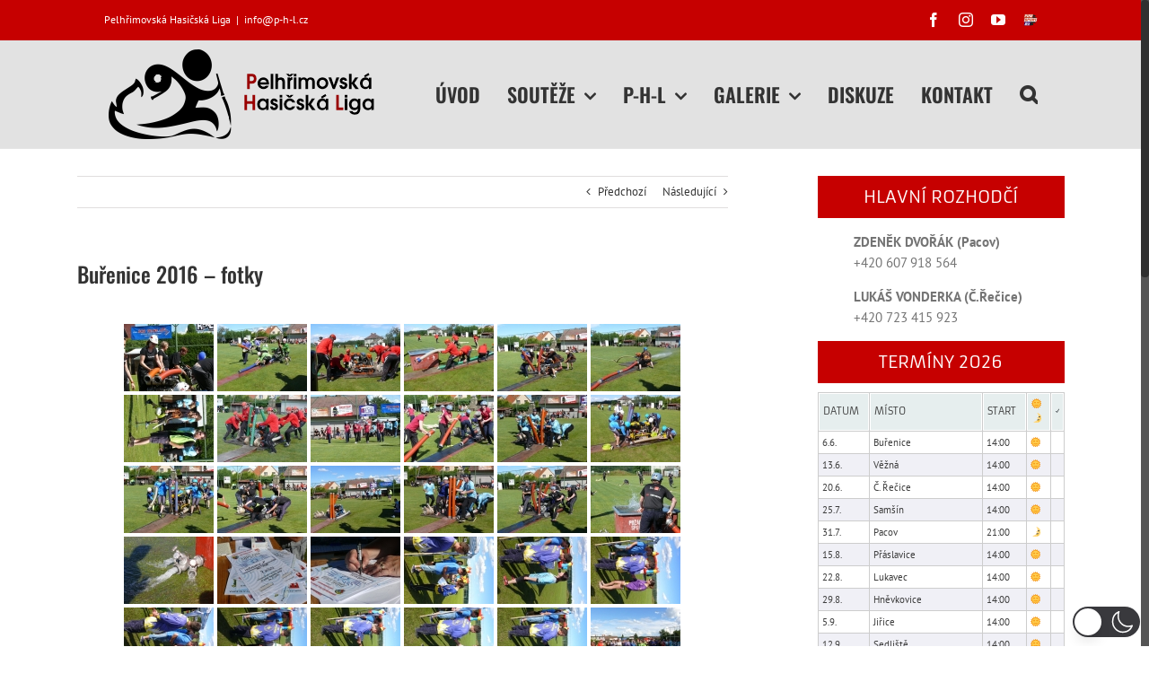

--- FILE ---
content_type: text/html; charset=UTF-8
request_url: https://p-h-l.cz/2016/06/burenice-2016-fotky/nggallery/page/2
body_size: 54498
content:
<!DOCTYPE html>
<html class="no-overflow-y avada-html-layout-wide avada-html-header-position-top" lang="cs"  data-wp-dark-mode-preset="0" prefix="og: http://ogp.me/ns# fb: http://ogp.me/ns/fb#">
<head>
	<meta http-equiv="X-UA-Compatible" content="IE=edge" />
	<meta http-equiv="Content-Type" content="text/html; charset=utf-8"/>
	<meta name="viewport" content="width=device-width, initial-scale=1" />
	<title>Buřenice 2016 &#8211; fotky &#8211; PHL</title>
<meta name='robots' content='max-image-preview:large' />
<link rel="alternate" type="application/rss+xml" title="PHL &raquo; RSS zdroj" href="https://p-h-l.cz/feed/" />
<link rel="alternate" type="application/rss+xml" title="PHL &raquo; RSS komentářů" href="https://p-h-l.cz/comments/feed/" />
		
		
		
		
		
		
		<meta property="og:title" content="Buřenice 2016 - fotky"/>
		<meta property="og:type" content="article"/>
		<meta property="og:url" content="https://p-h-l.cz/2016/06/burenice-2016-fotky/"/>
		<meta property="og:site_name" content="PHL"/>
		<meta property="og:description" content="&quot; order_by=&quot;sortorder&quot; order_direction=&quot;ASC&quot; returns=&quot;included&quot; maximum_entity_count=&quot;500&quot;]"/>

									<meta property="og:image" content="http://p-h-l.cz/wp-content/uploads/2023/12/phl_logo_bezec_new_obdelnik_text_phl.png"/>
							<script type="text/javascript">
window._wpemojiSettings = {"baseUrl":"https:\/\/s.w.org\/images\/core\/emoji\/14.0.0\/72x72\/","ext":".png","svgUrl":"https:\/\/s.w.org\/images\/core\/emoji\/14.0.0\/svg\/","svgExt":".svg","source":{"concatemoji":"https:\/\/p-h-l.cz\/wp-includes\/js\/wp-emoji-release.min.js?ver=6.3.7"}};
/*! This file is auto-generated */
!function(i,n){var o,s,e;function c(e){try{var t={supportTests:e,timestamp:(new Date).valueOf()};sessionStorage.setItem(o,JSON.stringify(t))}catch(e){}}function p(e,t,n){e.clearRect(0,0,e.canvas.width,e.canvas.height),e.fillText(t,0,0);var t=new Uint32Array(e.getImageData(0,0,e.canvas.width,e.canvas.height).data),r=(e.clearRect(0,0,e.canvas.width,e.canvas.height),e.fillText(n,0,0),new Uint32Array(e.getImageData(0,0,e.canvas.width,e.canvas.height).data));return t.every(function(e,t){return e===r[t]})}function u(e,t,n){switch(t){case"flag":return n(e,"\ud83c\udff3\ufe0f\u200d\u26a7\ufe0f","\ud83c\udff3\ufe0f\u200b\u26a7\ufe0f")?!1:!n(e,"\ud83c\uddfa\ud83c\uddf3","\ud83c\uddfa\u200b\ud83c\uddf3")&&!n(e,"\ud83c\udff4\udb40\udc67\udb40\udc62\udb40\udc65\udb40\udc6e\udb40\udc67\udb40\udc7f","\ud83c\udff4\u200b\udb40\udc67\u200b\udb40\udc62\u200b\udb40\udc65\u200b\udb40\udc6e\u200b\udb40\udc67\u200b\udb40\udc7f");case"emoji":return!n(e,"\ud83e\udef1\ud83c\udffb\u200d\ud83e\udef2\ud83c\udfff","\ud83e\udef1\ud83c\udffb\u200b\ud83e\udef2\ud83c\udfff")}return!1}function f(e,t,n){var r="undefined"!=typeof WorkerGlobalScope&&self instanceof WorkerGlobalScope?new OffscreenCanvas(300,150):i.createElement("canvas"),a=r.getContext("2d",{willReadFrequently:!0}),o=(a.textBaseline="top",a.font="600 32px Arial",{});return e.forEach(function(e){o[e]=t(a,e,n)}),o}function t(e){var t=i.createElement("script");t.src=e,t.defer=!0,i.head.appendChild(t)}"undefined"!=typeof Promise&&(o="wpEmojiSettingsSupports",s=["flag","emoji"],n.supports={everything:!0,everythingExceptFlag:!0},e=new Promise(function(e){i.addEventListener("DOMContentLoaded",e,{once:!0})}),new Promise(function(t){var n=function(){try{var e=JSON.parse(sessionStorage.getItem(o));if("object"==typeof e&&"number"==typeof e.timestamp&&(new Date).valueOf()<e.timestamp+604800&&"object"==typeof e.supportTests)return e.supportTests}catch(e){}return null}();if(!n){if("undefined"!=typeof Worker&&"undefined"!=typeof OffscreenCanvas&&"undefined"!=typeof URL&&URL.createObjectURL&&"undefined"!=typeof Blob)try{var e="postMessage("+f.toString()+"("+[JSON.stringify(s),u.toString(),p.toString()].join(",")+"));",r=new Blob([e],{type:"text/javascript"}),a=new Worker(URL.createObjectURL(r),{name:"wpTestEmojiSupports"});return void(a.onmessage=function(e){c(n=e.data),a.terminate(),t(n)})}catch(e){}c(n=f(s,u,p))}t(n)}).then(function(e){for(var t in e)n.supports[t]=e[t],n.supports.everything=n.supports.everything&&n.supports[t],"flag"!==t&&(n.supports.everythingExceptFlag=n.supports.everythingExceptFlag&&n.supports[t]);n.supports.everythingExceptFlag=n.supports.everythingExceptFlag&&!n.supports.flag,n.DOMReady=!1,n.readyCallback=function(){n.DOMReady=!0}}).then(function(){return e}).then(function(){var e;n.supports.everything||(n.readyCallback(),(e=n.source||{}).concatemoji?t(e.concatemoji):e.wpemoji&&e.twemoji&&(t(e.twemoji),t(e.wpemoji)))}))}((window,document),window._wpemojiSettings);
</script>
<style type="text/css">
img.wp-smiley,
img.emoji {
	display: inline !important;
	border: none !important;
	box-shadow: none !important;
	height: 1em !important;
	width: 1em !important;
	margin: 0 0.07em !important;
	vertical-align: -0.1em !important;
	background: none !important;
	padding: 0 !important;
}
</style>
	<style type="text/css">
.hasCountdown{text-shadow:transparent 0 1px 1px;overflow:hidden;padding:5px}
.countdown_rtl{direction:rtl}
.countdown_holding span{background-color:#ccc}
.countdown_row{clear:both;width:100%;text-align:center}
.countdown_show1 .countdown_section{width:98%}
.countdown_show2 .countdown_section{width:48%}
.countdown_show3 .countdown_section{width:32.5%}
.countdown_show4 .countdown_section{width:24.5%}
.countdown_show5 .countdown_section{width:19.5%}
.countdown_show6 .countdown_section{width:16.25%}
.countdown_show7 .countdown_section{width:14%}
.countdown_section{display:block;float:left;font-size:75%;text-align:center;margin:3px 0}
.countdown_amount{font-size:200%}
.countdown_descr{display:block;width:100%}
a.countdown_infolink{display:block;border-radius:10px;width:14px;height:13px;float:right;font-size:9px;line-height:13px;font-weight:700;text-align:center;position:relative;top:-15px;border:1px solid}
#countdown-preview{padding:10px}
</style>
<link rel='stylesheet' id='wp-dark-mode-css' href='https://p-h-l.cz/wp-content/plugins/wp-dark-mode/assets/css/app.min.css?ver=5.3.0' type='text/css' media='all' />
<style id='wp-dark-mode-inline-css' type='text/css'>
html[data-wp-dark-mode-active], [data-wp-dark-mode-loading] {
				--wpdm-body-filter: brightness(100%) contrast(90%) grayscale(0%) sepia(10%);
				--wpdm-grayscale: 0%;
	--wpdm-img-brightness: 100%;
	--wpdm-img-grayscale: 0%;
	--wpdm-video-brightness: 100%;
	--wpdm-video-grayscale: 0%;

	--wpdm-large-font-sized: 1em;
}
.wp-dark-mode-active, [data-wp-dark-mode-active] {
						--wpdm-background-color: #232323;
						--wpdm-text-color: #f0f0f0; }
</style>
<style id='classic-theme-styles-inline-css' type='text/css'>
/*! This file is auto-generated */
.wp-block-button__link{color:#fff;background-color:#32373c;border-radius:9999px;box-shadow:none;text-decoration:none;padding:calc(.667em + 2px) calc(1.333em + 2px);font-size:1.125em}.wp-block-file__button{background:#32373c;color:#fff;text-decoration:none}
</style>
<style id='global-styles-inline-css' type='text/css'>
body{--wp--preset--color--black: #000000;--wp--preset--color--cyan-bluish-gray: #abb8c3;--wp--preset--color--white: #ffffff;--wp--preset--color--pale-pink: #f78da7;--wp--preset--color--vivid-red: #cf2e2e;--wp--preset--color--luminous-vivid-orange: #ff6900;--wp--preset--color--luminous-vivid-amber: #fcb900;--wp--preset--color--light-green-cyan: #7bdcb5;--wp--preset--color--vivid-green-cyan: #00d084;--wp--preset--color--pale-cyan-blue: #8ed1fc;--wp--preset--color--vivid-cyan-blue: #0693e3;--wp--preset--color--vivid-purple: #9b51e0;--wp--preset--gradient--vivid-cyan-blue-to-vivid-purple: linear-gradient(135deg,rgba(6,147,227,1) 0%,rgb(155,81,224) 100%);--wp--preset--gradient--light-green-cyan-to-vivid-green-cyan: linear-gradient(135deg,rgb(122,220,180) 0%,rgb(0,208,130) 100%);--wp--preset--gradient--luminous-vivid-amber-to-luminous-vivid-orange: linear-gradient(135deg,rgba(252,185,0,1) 0%,rgba(255,105,0,1) 100%);--wp--preset--gradient--luminous-vivid-orange-to-vivid-red: linear-gradient(135deg,rgba(255,105,0,1) 0%,rgb(207,46,46) 100%);--wp--preset--gradient--very-light-gray-to-cyan-bluish-gray: linear-gradient(135deg,rgb(238,238,238) 0%,rgb(169,184,195) 100%);--wp--preset--gradient--cool-to-warm-spectrum: linear-gradient(135deg,rgb(74,234,220) 0%,rgb(151,120,209) 20%,rgb(207,42,186) 40%,rgb(238,44,130) 60%,rgb(251,105,98) 80%,rgb(254,248,76) 100%);--wp--preset--gradient--blush-light-purple: linear-gradient(135deg,rgb(255,206,236) 0%,rgb(152,150,240) 100%);--wp--preset--gradient--blush-bordeaux: linear-gradient(135deg,rgb(254,205,165) 0%,rgb(254,45,45) 50%,rgb(107,0,62) 100%);--wp--preset--gradient--luminous-dusk: linear-gradient(135deg,rgb(255,203,112) 0%,rgb(199,81,192) 50%,rgb(65,88,208) 100%);--wp--preset--gradient--pale-ocean: linear-gradient(135deg,rgb(255,245,203) 0%,rgb(182,227,212) 50%,rgb(51,167,181) 100%);--wp--preset--gradient--electric-grass: linear-gradient(135deg,rgb(202,248,128) 0%,rgb(113,206,126) 100%);--wp--preset--gradient--midnight: linear-gradient(135deg,rgb(2,3,129) 0%,rgb(40,116,252) 100%);--wp--preset--font-size--small: 9.75px;--wp--preset--font-size--medium: 20px;--wp--preset--font-size--large: 19.5px;--wp--preset--font-size--x-large: 42px;--wp--preset--font-size--normal: 13px;--wp--preset--font-size--xlarge: 26px;--wp--preset--font-size--huge: 39px;--wp--preset--spacing--20: 0.44rem;--wp--preset--spacing--30: 0.67rem;--wp--preset--spacing--40: 1rem;--wp--preset--spacing--50: 1.5rem;--wp--preset--spacing--60: 2.25rem;--wp--preset--spacing--70: 3.38rem;--wp--preset--spacing--80: 5.06rem;--wp--preset--shadow--natural: 6px 6px 9px rgba(0, 0, 0, 0.2);--wp--preset--shadow--deep: 12px 12px 50px rgba(0, 0, 0, 0.4);--wp--preset--shadow--sharp: 6px 6px 0px rgba(0, 0, 0, 0.2);--wp--preset--shadow--outlined: 6px 6px 0px -3px rgba(255, 255, 255, 1), 6px 6px rgba(0, 0, 0, 1);--wp--preset--shadow--crisp: 6px 6px 0px rgba(0, 0, 0, 1);}:where(.is-layout-flex){gap: 0.5em;}:where(.is-layout-grid){gap: 0.5em;}body .is-layout-flow > .alignleft{float: left;margin-inline-start: 0;margin-inline-end: 2em;}body .is-layout-flow > .alignright{float: right;margin-inline-start: 2em;margin-inline-end: 0;}body .is-layout-flow > .aligncenter{margin-left: auto !important;margin-right: auto !important;}body .is-layout-constrained > .alignleft{float: left;margin-inline-start: 0;margin-inline-end: 2em;}body .is-layout-constrained > .alignright{float: right;margin-inline-start: 2em;margin-inline-end: 0;}body .is-layout-constrained > .aligncenter{margin-left: auto !important;margin-right: auto !important;}body .is-layout-constrained > :where(:not(.alignleft):not(.alignright):not(.alignfull)){max-width: var(--wp--style--global--content-size);margin-left: auto !important;margin-right: auto !important;}body .is-layout-constrained > .alignwide{max-width: var(--wp--style--global--wide-size);}body .is-layout-flex{display: flex;}body .is-layout-flex{flex-wrap: wrap;align-items: center;}body .is-layout-flex > *{margin: 0;}body .is-layout-grid{display: grid;}body .is-layout-grid > *{margin: 0;}:where(.wp-block-columns.is-layout-flex){gap: 2em;}:where(.wp-block-columns.is-layout-grid){gap: 2em;}:where(.wp-block-post-template.is-layout-flex){gap: 1.25em;}:where(.wp-block-post-template.is-layout-grid){gap: 1.25em;}.has-black-color{color: var(--wp--preset--color--black) !important;}.has-cyan-bluish-gray-color{color: var(--wp--preset--color--cyan-bluish-gray) !important;}.has-white-color{color: var(--wp--preset--color--white) !important;}.has-pale-pink-color{color: var(--wp--preset--color--pale-pink) !important;}.has-vivid-red-color{color: var(--wp--preset--color--vivid-red) !important;}.has-luminous-vivid-orange-color{color: var(--wp--preset--color--luminous-vivid-orange) !important;}.has-luminous-vivid-amber-color{color: var(--wp--preset--color--luminous-vivid-amber) !important;}.has-light-green-cyan-color{color: var(--wp--preset--color--light-green-cyan) !important;}.has-vivid-green-cyan-color{color: var(--wp--preset--color--vivid-green-cyan) !important;}.has-pale-cyan-blue-color{color: var(--wp--preset--color--pale-cyan-blue) !important;}.has-vivid-cyan-blue-color{color: var(--wp--preset--color--vivid-cyan-blue) !important;}.has-vivid-purple-color{color: var(--wp--preset--color--vivid-purple) !important;}.has-black-background-color{background-color: var(--wp--preset--color--black) !important;}.has-cyan-bluish-gray-background-color{background-color: var(--wp--preset--color--cyan-bluish-gray) !important;}.has-white-background-color{background-color: var(--wp--preset--color--white) !important;}.has-pale-pink-background-color{background-color: var(--wp--preset--color--pale-pink) !important;}.has-vivid-red-background-color{background-color: var(--wp--preset--color--vivid-red) !important;}.has-luminous-vivid-orange-background-color{background-color: var(--wp--preset--color--luminous-vivid-orange) !important;}.has-luminous-vivid-amber-background-color{background-color: var(--wp--preset--color--luminous-vivid-amber) !important;}.has-light-green-cyan-background-color{background-color: var(--wp--preset--color--light-green-cyan) !important;}.has-vivid-green-cyan-background-color{background-color: var(--wp--preset--color--vivid-green-cyan) !important;}.has-pale-cyan-blue-background-color{background-color: var(--wp--preset--color--pale-cyan-blue) !important;}.has-vivid-cyan-blue-background-color{background-color: var(--wp--preset--color--vivid-cyan-blue) !important;}.has-vivid-purple-background-color{background-color: var(--wp--preset--color--vivid-purple) !important;}.has-black-border-color{border-color: var(--wp--preset--color--black) !important;}.has-cyan-bluish-gray-border-color{border-color: var(--wp--preset--color--cyan-bluish-gray) !important;}.has-white-border-color{border-color: var(--wp--preset--color--white) !important;}.has-pale-pink-border-color{border-color: var(--wp--preset--color--pale-pink) !important;}.has-vivid-red-border-color{border-color: var(--wp--preset--color--vivid-red) !important;}.has-luminous-vivid-orange-border-color{border-color: var(--wp--preset--color--luminous-vivid-orange) !important;}.has-luminous-vivid-amber-border-color{border-color: var(--wp--preset--color--luminous-vivid-amber) !important;}.has-light-green-cyan-border-color{border-color: var(--wp--preset--color--light-green-cyan) !important;}.has-vivid-green-cyan-border-color{border-color: var(--wp--preset--color--vivid-green-cyan) !important;}.has-pale-cyan-blue-border-color{border-color: var(--wp--preset--color--pale-cyan-blue) !important;}.has-vivid-cyan-blue-border-color{border-color: var(--wp--preset--color--vivid-cyan-blue) !important;}.has-vivid-purple-border-color{border-color: var(--wp--preset--color--vivid-purple) !important;}.has-vivid-cyan-blue-to-vivid-purple-gradient-background{background: var(--wp--preset--gradient--vivid-cyan-blue-to-vivid-purple) !important;}.has-light-green-cyan-to-vivid-green-cyan-gradient-background{background: var(--wp--preset--gradient--light-green-cyan-to-vivid-green-cyan) !important;}.has-luminous-vivid-amber-to-luminous-vivid-orange-gradient-background{background: var(--wp--preset--gradient--luminous-vivid-amber-to-luminous-vivid-orange) !important;}.has-luminous-vivid-orange-to-vivid-red-gradient-background{background: var(--wp--preset--gradient--luminous-vivid-orange-to-vivid-red) !important;}.has-very-light-gray-to-cyan-bluish-gray-gradient-background{background: var(--wp--preset--gradient--very-light-gray-to-cyan-bluish-gray) !important;}.has-cool-to-warm-spectrum-gradient-background{background: var(--wp--preset--gradient--cool-to-warm-spectrum) !important;}.has-blush-light-purple-gradient-background{background: var(--wp--preset--gradient--blush-light-purple) !important;}.has-blush-bordeaux-gradient-background{background: var(--wp--preset--gradient--blush-bordeaux) !important;}.has-luminous-dusk-gradient-background{background: var(--wp--preset--gradient--luminous-dusk) !important;}.has-pale-ocean-gradient-background{background: var(--wp--preset--gradient--pale-ocean) !important;}.has-electric-grass-gradient-background{background: var(--wp--preset--gradient--electric-grass) !important;}.has-midnight-gradient-background{background: var(--wp--preset--gradient--midnight) !important;}.has-small-font-size{font-size: var(--wp--preset--font-size--small) !important;}.has-medium-font-size{font-size: var(--wp--preset--font-size--medium) !important;}.has-large-font-size{font-size: var(--wp--preset--font-size--large) !important;}.has-x-large-font-size{font-size: var(--wp--preset--font-size--x-large) !important;}
.wp-block-navigation a:where(:not(.wp-element-button)){color: inherit;}
:where(.wp-block-post-template.is-layout-flex){gap: 1.25em;}:where(.wp-block-post-template.is-layout-grid){gap: 1.25em;}
:where(.wp-block-columns.is-layout-flex){gap: 2em;}:where(.wp-block-columns.is-layout-grid){gap: 2em;}
.wp-block-pullquote{font-size: 1.5em;line-height: 1.6;}
</style>
<link rel='stylesheet' id='acx_smw_widget_style-css' href='https://p-h-l.cz/wp-content/plugins/acurax-social-media-widget/css/style.css?v=3.2.10&#038;ver=6.3.7' type='text/css' media='all' />
<link rel='stylesheet' id='wpos-slick-style-css' href='https://p-h-l.cz/wp-content/plugins/blog-designer-for-post-and-widget/assets/css/slick.css?ver=2.6' type='text/css' media='all' />
<link rel='stylesheet' id='bdpw-public-css-css' href='https://p-h-l.cz/wp-content/plugins/blog-designer-for-post-and-widget/assets/css/bdpw-public.css?ver=2.6' type='text/css' media='all' />
<link rel='stylesheet' id='cptch_stylesheet-css' href='https://p-h-l.cz/wp-content/plugins/captcha/css/front_end_style.css?ver=4.4.5' type='text/css' media='all' />
<link rel='stylesheet' id='dashicons-css' href='https://p-h-l.cz/wp-includes/css/dashicons.min.css?ver=6.3.7' type='text/css' media='all' />
<link rel='stylesheet' id='cptch_desktop_style-css' href='https://p-h-l.cz/wp-content/plugins/captcha/css/desktop_style.css?ver=4.4.5' type='text/css' media='all' />
<link rel='stylesheet' id='rajce-dl-dt-gallery-css' href='https://p-h-l.cz/wp-content/plugins/rajce-embed/css/dl-dt-gallery.css?ver=6.3.7' type='text/css' media='all' />
<link rel='stylesheet' id='rajce-mini-preview-css-css' href='https://p-h-l.cz/wp-content/plugins/rajce-embed/css/mini-preview.css?ver=6.3.7' type='text/css' media='all' />
<link rel='stylesheet' id='fsb-image-css' href='https://p-h-l.cz/wp-content/plugins/simple-full-screen-background-image/includes/fullscreen-image.css?ver=6.3.7' type='text/css' media='all' />
<link rel='stylesheet' id='ngg_trigger_buttons-css' href='https://p-h-l.cz/wp-content/plugins/nextgen-gallery/products/photocrati_nextgen/modules/nextgen_gallery_display/static/trigger_buttons.css?ver=3.41' type='text/css' media='all' />
<link rel='stylesheet' id='fontawesome_v4_shim_style-css' href='https://p-h-l.cz/wp-content/plugins/nextgen-gallery/products/photocrati_nextgen/modules/nextgen_gallery_display/static/fontawesome/css/v4-shims.min.css?ver=6.3.7' type='text/css' media='all' />
<link rel='stylesheet' id='fontawesome-css' href='https://p-h-l.cz/wp-content/plugins/nextgen-gallery/products/photocrati_nextgen/modules/nextgen_gallery_display/static/fontawesome/css/all.min.css?ver=6.3.7' type='text/css' media='all' />
<link rel='stylesheet' id='nextgen_basic_thumbnails_style-css' href='https://p-h-l.cz/wp-content/plugins/nextgen-gallery/products/photocrati_nextgen/modules/nextgen_basic_gallery/static/thumbnails/nextgen_basic_thumbnails.css?ver=3.41' type='text/css' media='all' />
<link rel='stylesheet' id='nextgen_pagination_style-css' href='https://p-h-l.cz/wp-content/plugins/nextgen-gallery/products/photocrati_nextgen/modules/nextgen_pagination/static/style.css?ver=3.41' type='text/css' media='all' />
<!--[if IE]>
<link rel='stylesheet' id='avada-IE-css' href='https://p-h-l.cz/wp-content/themes/Avada/assets/css/dynamic/ie.min.css?ver=7.3.1' type='text/css' media='all' />
<style id='avada-IE-inline-css' type='text/css'>
.avada-select-parent .select-arrow{background-color:#ffffff}
.select-arrow{background-color:#ffffff}
</style>
<![endif]-->
<link rel='stylesheet' id='slb_core-css' href='https://p-h-l.cz/wp-content/plugins/simple-lightbox/client/css/app.css?ver=2.9.3' type='text/css' media='all' />
<link rel='stylesheet' id='fusion-dynamic-css-css' href='https://p-h-l.cz/wp-content/uploads/fusion-styles/561ac00f4b22a863ef0bb9ad273d2030.min.css?ver=3.3.1' type='text/css' media='all' />
<script type='text/javascript' src='https://p-h-l.cz/wp-includes/js/jquery/jquery.min.js?ver=3.7.0' id='jquery-core-js'></script>
<script type='text/javascript' src='https://p-h-l.cz/wp-includes/js/jquery/jquery-migrate.min.js?ver=3.4.1' id='jquery-migrate-js'></script>
<script type='text/javascript' src='https://p-h-l.cz/wp-content/plugins/wp-dark-mode/assets/js/dark-mode.js?ver=5.3.0' id='wp-dark-mode-automatic-js'></script>
<script type='text/javascript' id='wp-dark-mode-js-extra'>
/* <![CDATA[ */
var wp_dark_mode_json = {"security_key":"08d8b2d0e4","is_pro":"","version":"5.3.0","is_excluded":"","excluded_elements":" #wpadminbar, .wp-dark-mode-switch, .elementor-button-content-wrapper","options":{"frontend_enabled":true,"frontend_mode":"device","frontend_time_starts":"06:00 PM","frontend_time_ends":"06:00 AM","frontend_custom_css":"","frontend_remember_choice":true,"admin_enabled":false,"admin_enabled_block_editor":true,"admin_enabled_classic_editor":false,"floating_switch_enabled":true,"floating_switch_display":{"desktop":true,"mobile":true,"tablet":true},"floating_switch_has_delay":false,"floating_switch_delay":5,"floating_switch_hide_on_idle":false,"floating_switch_idle_timeout":5,"floating_switch_enabled_login_pages":false,"floating_switch_style":3,"floating_switch_size":"1","floating_switch_size_custom":100,"floating_switch_position":"right","floating_switch_position_side":"right","floating_switch_position_side_value":10,"floating_switch_position_bottom_value":10,"floating_switch_enabled_attention_effect":true,"floating_switch_attention_effect":"wobble","floating_switch_enabled_cta":false,"floating_switch_cta_text":"Enable Dark Mode","floating_switch_cta_color":"#ffffff","floating_switch_cta_background":"#000000","floating_switch_enabled_custom_icons":false,"floating_switch_icon_light":"","floating_switch_icon_dark":"","floating_switch_enabled_custom_texts":false,"floating_switch_text_light":"Light","floating_switch_text_dark":"Dark","menu_switch_enabled":false,"content_switch_enabled_top_of_posts":false,"content_switch_enabled_top_of_pages":false,"content_switch_style":1,"custom_triggers_enabled":false,"custom_triggers_triggers":[],"color_mode":"automatic","color_presets":[{"name":"Sweet Dark","bg":"#11131F","text":"#F8FAFC","link":"#04E2FF","link_hover":"#98F3FF","input_bg":"#45425F","input_text":"#FFFFFF","input_placeholder":"#6B7399","button_text":"#F8FAFC","button_hover_text":"#F3F5F7","button_bg":"#2E89FF","button_hover_bg":"#77B2FF","button_border":"#2E89FF","enable_scrollbar":true,"scrollbar_track":"#1D2033","scrollbar_thumb":"#2E334D"},{"name":"Gold","bg":"#000","text":"#dfdedb","link":"#e58c17","link_hover":"#e58c17","input_bg":"#000","input_text":"#dfdedb","input_placeholder":"#dfdedb","button_text":"#dfdedb","button_hover_text":"#dfdedb","button_bg":"#141414","button_hover_bg":"#141414","button_border":"#1e1e1e","enable_scrollbar":false,"scrollbar_track":"#141414","scrollbar_thumb":"#dfdedb"},{"name":"Sapphire","bg":"#1B2836","text":"#fff","link":"#459BE6","link_hover":"#459BE6","input_bg":"#1B2836","input_text":"#fff","input_placeholder":"#fff","button_text":"#fff","button_hover_text":"#fff","button_bg":"#2f3c4a","button_hover_bg":"#2f3c4a","button_border":"#394654","enable_scrollbar":false,"scrollbar_track":"#1B2836","scrollbar_thumb":"#fff"},{"name":"Tailwind","bg":"#111827","text":"#F8FAFC","link":"#06B6D4","link_hover":"#7EE5F6","input_bg":"#1E2133","input_text":"#FFFFFF","input_placeholder":"#A8AFBA","button_text":"#F8FAFC","button_hover_text":"#F3F5F7","button_bg":"#6366F1","button_hover_bg":"#8688FF","button_border":"#6E71FF","enable_scrollbar":false,"scrollbar_track":"#111827","scrollbar_thumb":"#374151"},{"name":"Midnight Bloom","bg":"#141438","text":"#F8FAFC","link":"#908DFF","link_hover":"#C1C0FF","input_bg":"#43415A","input_text":"#FFFFFF","input_placeholder":"#A9A7B7","button_text":"#141438","button_hover_text":"#33336F","button_bg":"#908DFF","button_hover_bg":"#B0AEFF","button_border":"#908DFF","enable_scrollbar":false,"scrollbar_track":"#212244","scrollbar_thumb":"#16173A"},{"name":"Fuchsia","bg":"#1E0024","text":"#fff","link":"#E251FF","link_hover":"#E251FF","input_bg":"#1E0024","input_text":"#fff","input_placeholder":"#fff","button_text":"#fff","button_hover_text":"#fff","button_bg":"#321438","button_hover_bg":"#321438","button_border":"#321438","enable_scrollbar":false,"scrollbar_track":"#1E0024","scrollbar_thumb":"#fff"},{"name":"Rose","bg":"#270000","text":"#fff","link":"#FF7878","link_hover":"#FF7878","input_bg":"#270000","input_text":"#fff","input_placeholder":"#fff","button_text":"#fff","button_hover_text":"#fff","button_bg":"#3b1414","button_hover_bg":"#3b1414","button_border":"#451e1e","enable_scrollbar":false,"scrollbar_track":"#270000","scrollbar_thumb":"#fff"},{"name":"Violet","bg":"#160037","text":"#EBEBEB","link":"#B381FF","link_hover":"#B381FF","input_bg":"#160037","input_text":"#EBEBEB","input_placeholder":"#EBEBEB","button_text":"#EBEBEB","button_hover_text":"#EBEBEB","button_bg":"#2a144b","button_hover_bg":"#2a144b","button_border":"#341e55","enable_scrollbar":false,"scrollbar_track":"#160037","scrollbar_thumb":"#EBEBEB"},{"name":"Pink","bg":"#121212","text":"#E6E6E6","link":"#FF9191","link_hover":"#FF9191","input_bg":"#121212","input_text":"#E6E6E6","input_placeholder":"#E6E6E6","button_text":"#E6E6E6","button_hover_text":"#E6E6E6","button_bg":"#262626","button_hover_bg":"#262626","button_border":"#303030","enable_scrollbar":false,"scrollbar_track":"#121212","scrollbar_thumb":"#E6E6E6"},{"name":"Kelly","bg":"#000A3B","text":"#FFFFFF","link":"#3AFF82","link_hover":"#3AFF82","input_bg":"#000A3B","input_text":"#FFFFFF","input_placeholder":"#FFFFFF","button_text":"#FFFFFF","button_hover_text":"#FFFFFF","button_bg":"#141e4f","button_hover_bg":"#141e4f","button_border":"#1e2859","enable_scrollbar":false,"scrollbar_track":"#000A3B","scrollbar_thumb":"#FFFFFF"},{"name":"Magenta","bg":"#171717","text":"#BFB7C0","link":"#F776F0","link_hover":"#F776F0","input_bg":"#171717","input_text":"#BFB7C0","input_placeholder":"#BFB7C0","button_text":"#BFB7C0","button_hover_text":"#BFB7C0","button_bg":"#2b2b2b","button_hover_bg":"#2b2b2b","button_border":"#353535","enable_scrollbar":false,"scrollbar_track":"#171717","scrollbar_thumb":"#BFB7C0"},{"name":"Green","bg":"#003711","text":"#FFFFFF","link":"#84FF6D","link_hover":"#84FF6D","input_bg":"#003711","input_text":"#FFFFFF","input_placeholder":"#FFFFFF","button_text":"#FFFFFF","button_hover_text":"#FFFFFF","button_bg":"#144b25","button_hover_bg":"#144b25","button_border":"#1e552f","enable_scrollbar":false,"scrollbar_track":"#003711","scrollbar_thumb":"#FFFFFF"},{"name":"Orange","bg":"#23243A","text":"#D6CB99","link":"#FF9323","link_hover":"#FF9323","input_bg":"#23243A","input_text":"#D6CB99","input_placeholder":"#D6CB99","button_text":"#D6CB99","button_hover_text":"#D6CB99","button_bg":"#37384e","button_hover_bg":"#37384e","button_border":"#414258","enable_scrollbar":false,"scrollbar_track":"#23243A","scrollbar_thumb":"#D6CB99"},{"name":"Yellow","bg":"#151819","text":"#D5D6D7","link":"#DAA40B","link_hover":"#DAA40B","input_bg":"#151819","input_text":"#D5D6D7","input_placeholder":"#D5D6D7","button_text":"#D5D6D7","button_hover_text":"#D5D6D7","button_bg":"#292c2d","button_hover_bg":"#292c2d","button_border":"#333637","enable_scrollbar":false,"scrollbar_track":"#151819","scrollbar_thumb":"#D5D6D7"},{"name":"Facebook","bg":"#18191A","text":"#DCDEE3","link":"#2D88FF","link_hover":"#2D88FF","input_bg":"#18191A","input_text":"#DCDEE3","input_placeholder":"#DCDEE3","button_text":"#DCDEE3","button_hover_text":"#DCDEE3","button_bg":"#2c2d2e","button_hover_bg":"#2c2d2e","button_border":"#363738","enable_scrollbar":false,"scrollbar_track":"#18191A","scrollbar_thumb":"#DCDEE3"},{"name":"Twitter","bg":"#141d26","text":"#fff","link":"#1C9CEA","link_hover":"#1C9CEA","input_bg":"#141d26","input_text":"#fff","input_placeholder":"#fff","button_text":"#fff","button_hover_text":"#fff","button_bg":"#28313a","button_hover_bg":"#28313a","button_border":"#323b44","enable_scrollbar":false,"scrollbar_track":"#141d26","scrollbar_thumb":"#fff"}],"color_preset_id":0,"color_filter_brightness":100,"color_filter_contrast":90,"color_filter_grayscale":0,"color_filter_sepia":10,"image_replaces":[],"image_enabled_low_brightness":false,"image_brightness":80,"image_low_brightness_excludes":[],"image_enabled_low_grayscale":false,"image_grayscale":0,"image_low_grayscale_excludes":[],"video_replaces":[],"video_enabled_low_brightness":false,"video_brightness":80,"video_low_brightness_excludes":[],"video_enabled_low_grayscale":false,"video_grayscale":0,"video_low_grayscale_excludes":[],"animation_enabled":false,"animation_name":"fade-in","performance_track_dynamic_content":false,"performance_load_scripts_in_footer":false,"performance_execute_as":"sync","performance_exclude_cache":false,"excludes_elements":"","excludes_elements_includes":"","excludes_posts":[],"excludes_posts_all":false,"excludes_posts_except":[],"excludes_taxonomies":[],"excludes_taxonomies_all":false,"excludes_taxonomies_except":[],"excludes_wc_products":[],"excludes_wc_products_all":false,"excludes_wc_products_except":[],"excludes_wc_categories":[],"excludes_wc_categories_all":false,"excludes_wc_categories_except":[],"accessibility_enabled_keyboard_shortcut":true,"accessibility_enabled_url_param":false,"typography_enabled":false,"typography_font_size":"1.2","typography_font_size_custom":100,"analytics_enabled":true,"analytics_enabled_dashboard_widget":true,"analytics_enabled_email_reporting":false,"analytics_email_reporting_frequency":"daily","analytics_email_reporting_address":"","analytics_email_reporting_subject":"WP Dark Mode Analytics Report"},"analytics_enabled":"1","url":{"ajax":"https:\/\/p-h-l.cz\/wp-admin\/admin-ajax.php","home":"https:\/\/p-h-l.cz","admin":"https:\/\/p-h-l.cz\/wp-admin\/","assets":"https:\/\/p-h-l.cz\/wp-content\/plugins\/wp-dark-mode\/assets\/"},"debug":"","additional":{"is_elementor_editor":false}};
var wp_dark_mode_icons = {"HalfMoonFilled":"<svg viewBox=\"0 0 30 30\" fill=\"none\" xmlns=\"http:\/\/www.w3.org\/2000\/svg\" class=\"wp-dark-mode-ignore\"><path fill-rule=\"evenodd\" clip-rule=\"evenodd\" d=\"M10.8956 0.505198C11.2091 0.818744 11.3023 1.29057 11.1316 1.69979C10.4835 3.25296 10.125 4.95832 10.125 6.75018C10.125 13.9989 16.0013 19.8752 23.25 19.8752C25.0419 19.8752 26.7472 19.5167 28.3004 18.8686C28.7096 18.6979 29.1814 18.7911 29.495 19.1046C29.8085 19.4182 29.9017 19.89 29.731 20.2992C27.4235 25.8291 21.9642 29.7189 15.5938 29.7189C7.13689 29.7189 0.28125 22.8633 0.28125 14.4064C0.28125 8.036 4.17113 2.57666 9.70097 0.269199C10.1102 0.098441 10.582 0.191653 10.8956 0.505198Z\" fill=\"currentColor\"\/><\/svg>","HalfMoonOutlined":"<svg viewBox=\"0 0 25 25\" fill=\"none\" xmlns=\"http:\/\/www.w3.org\/2000\/svg\" class=\"wp-dark-mode-ignore\"> <path d=\"M23.3773 16.5026C22.0299 17.0648 20.5512 17.3753 19 17.3753C12.7178 17.3753 7.625 12.2826 7.625 6.00031C7.625 4.44912 7.9355 2.97044 8.49773 1.62305C4.38827 3.33782 1.5 7.39427 1.5 12.1253C1.5 18.4076 6.59276 23.5003 12.875 23.5003C17.606 23.5003 21.6625 20.612 23.3773 16.5026Z\" stroke=\"currentColor\" stroke-width=\"1.5\" stroke-linecap=\"round\" stroke-linejoin=\"round\"\/><\/svg>","CurvedMoonFilled":"<svg  viewBox=\"0 0 23 23\" fill=\"none\" xmlns=\"http:\/\/www.w3.org\/2000\/svg\" class=\"wp-dark-mode-ignore\"><path d=\"M6.11767 1.57622C8.52509 0.186296 11.2535 -0.171447 13.8127 0.36126C13.6914 0.423195 13.5692 0.488292 13.4495 0.557448C9.41421 2.88721 8.09657 8.15546 10.503 12.3234C12.9105 16.4934 18.1326 17.9833 22.1658 15.6547C22.2856 15.5855 22.4031 15.5123 22.5174 15.4382C21.6991 17.9209 20.0251 20.1049 17.6177 21.4948C12.2943 24.5683 5.40509 22.5988 2.23017 17.0997C-0.947881 11.5997 0.79427 4.64968 6.11767 1.57622ZM4.77836 10.2579C4.70178 10.3021 4.6784 10.4022 4.72292 10.4793C4.76861 10.5585 4.86776 10.5851 4.94238 10.542C5.01896 10.4978 5.04235 10.3977 4.99783 10.3206C4.95331 10.2435 4.85495 10.2137 4.77836 10.2579ZM14.0742 19.6608C14.1508 19.6166 14.1741 19.5165 14.1296 19.4394C14.0839 19.3603 13.9848 19.3336 13.9102 19.3767C13.8336 19.4209 13.8102 19.521 13.8547 19.5981C13.8984 19.6784 13.9976 19.705 14.0742 19.6608ZM6.11345 5.87243C6.19003 5.82822 6.21341 5.72814 6.16889 5.65103C6.1232 5.57189 6.02405 5.54526 5.94943 5.58835C5.87285 5.63256 5.84947 5.73264 5.89399 5.80975C5.93654 5.88799 6.03687 5.91665 6.11345 5.87243ZM9.42944 18.3138C9.50603 18.2696 9.52941 18.1695 9.48489 18.0924C9.4392 18.0133 9.34004 17.9867 9.26543 18.0297C9.18885 18.074 9.16546 18.174 9.20998 18.2511C9.25254 18.3294 9.35286 18.358 9.42944 18.3138ZM6.25969 15.1954L7.35096 16.3781L6.87234 14.8416L8.00718 13.7644L6.50878 14.2074L5.41751 13.0247L5.89613 14.5611L4.76326 15.6372L6.25969 15.1954Z\" fill=\"white\"\/><\/svg>","CurvedMoonOutlined":"<svg viewBox=\"0 0 16 16\" fill=\"none\" xmlns=\"http:\/\/www.w3.org\/2000\/svg\" class=\"wp-dark-mode-ignore\"> <path d=\"M5.99222 9.70618C8.30834 12.0223 12.0339 12.0633 14.4679 9.87934C14.1411 11.0024 13.5331 12.0648 12.643 12.9549C9.85623 15.7417 5.38524 15.7699 2.65685 13.0415C-0.0715325 10.3132 -0.0432656 5.84217 2.74352 3.05539C3.63362 2.16529 4.69605 1.55721 5.81912 1.23044C3.63513 3.66445 3.67608 7.39004 5.99222 9.70618Z\" stroke=\"currentColor\"\/> <\/svg>","SunFilled":"<svg viewBox=\"0 0 22 22\" fill=\"none\" xmlns=\"http:\/\/www.w3.org\/2000\/svg\" class=\"wp-dark-mode-ignore\"><path fill-rule=\"evenodd\" clip-rule=\"evenodd\" d=\"M10.9999 3.73644C11.1951 3.73644 11.3548 3.57676 11.3548 3.3816V0.354838C11.3548 0.159677 11.1951 0 10.9999 0C10.8048 0 10.6451 0.159677 10.6451 0.354838V3.38515C10.6451 3.58031 10.8048 3.73644 10.9999 3.73644ZM10.9998 4.61291C7.47269 4.61291 4.6127 7.4729 4.6127 11C4.6127 14.5271 7.47269 17.3871 10.9998 17.3871C14.5269 17.3871 17.3868 14.5271 17.3868 11C17.3868 7.4729 14.5269 4.61291 10.9998 4.61291ZM10.9998 6.3871C8.45559 6.3871 6.38688 8.4558 6.38688 11C6.38688 11.1951 6.22721 11.3548 6.03205 11.3548C5.83688 11.3548 5.67721 11.1951 5.67721 11C5.67721 8.06548 8.06526 5.67742 10.9998 5.67742C11.1949 5.67742 11.3546 5.8371 11.3546 6.03226C11.3546 6.22742 11.1949 6.3871 10.9998 6.3871ZM10.6451 18.6184C10.6451 18.4232 10.8048 18.2635 10.9999 18.2635C11.1951 18.2635 11.3548 18.4197 11.3548 18.6148V21.6451C11.3548 21.8403 11.1951 22 10.9999 22C10.8048 22 10.6451 21.8403 10.6451 21.6451V18.6184ZM6.88367 4.58091C6.95109 4.69446 7.06819 4.75833 7.19238 4.75833C7.2527 4.75833 7.31302 4.74414 7.3698 4.7122C7.54012 4.61285 7.59689 4.3964 7.50109 4.22608L5.98593 1.60383C5.88658 1.43351 5.67013 1.37673 5.4998 1.47254C5.32948 1.57189 5.27271 1.78834 5.36851 1.95867L6.88367 4.58091ZM14.6298 17.2877C14.8001 17.1919 15.0166 17.2487 15.1159 17.419L16.6311 20.0413C16.7269 20.2116 16.6701 20.428 16.4998 20.5274C16.443 20.5593 16.3827 20.5735 16.3224 20.5735C16.1982 20.5735 16.0811 20.5096 16.0137 20.3961L14.4985 17.7738C14.4027 17.6035 14.4595 17.3871 14.6298 17.2877ZM1.60383 5.98611L4.22608 7.50127C4.28285 7.5332 4.34317 7.5474 4.4035 7.5474C4.52769 7.5474 4.64478 7.48353 4.7122 7.36998C4.81156 7.19966 4.75124 6.98321 4.58091 6.88385L1.95867 5.36869C1.78834 5.26934 1.57189 5.32966 1.47254 5.49998C1.37673 5.67031 1.43351 5.88676 1.60383 5.98611ZM17.774 14.4986L20.3963 16.0137C20.5666 16.1131 20.6234 16.3295 20.5276 16.4999C20.4601 16.6134 20.3431 16.6773 20.2189 16.6773C20.1585 16.6773 20.0982 16.6631 20.0414 16.6312L17.4192 15.116C17.2489 15.0166 17.1885 14.8002 17.2879 14.6299C17.3873 14.4596 17.6037 14.3992 17.774 14.4986ZM3.73644 10.9999C3.73644 10.8048 3.57676 10.6451 3.3816 10.6451H0.354837C0.159677 10.6451 0 10.8048 0 10.9999C0 11.1951 0.159677 11.3548 0.354837 11.3548H3.38515C3.58031 11.3548 3.73644 11.1951 3.73644 10.9999ZM18.6148 10.6451H21.6451C21.8403 10.6451 22 10.8048 22 10.9999C22 11.1951 21.8403 11.3548 21.6451 11.3548H18.6148C18.4197 11.3548 18.26 11.1951 18.26 10.9999C18.26 10.8048 18.4197 10.6451 18.6148 10.6451ZM4.7122 14.6299C4.61285 14.4596 4.3964 14.4028 4.22608 14.4986L1.60383 16.0138C1.43351 16.1131 1.37673 16.3296 1.47254 16.4999C1.53996 16.6135 1.65705 16.6773 1.78125 16.6773C1.84157 16.6773 1.90189 16.6631 1.95867 16.6312L4.58091 15.116C4.75124 15.0167 4.80801 14.8002 4.7122 14.6299ZM17.5963 7.54732C17.4721 7.54732 17.355 7.48345 17.2876 7.36991C17.1918 7.19958 17.2486 6.98313 17.4189 6.88378L20.0412 5.36862C20.2115 5.27282 20.4279 5.32959 20.5273 5.49991C20.6231 5.67023 20.5663 5.88669 20.396 5.98604L17.7737 7.5012C17.717 7.53313 17.6566 7.54732 17.5963 7.54732ZM7.37009 17.2877C7.19976 17.1883 6.98331 17.2487 6.88396 17.419L5.3688 20.0412C5.26945 20.2115 5.32977 20.428 5.50009 20.5274C5.55687 20.5593 5.61719 20.5735 5.67751 20.5735C5.8017 20.5735 5.9188 20.5096 5.98622 20.3961L7.50138 17.7738C7.59718 17.6035 7.54041 17.387 7.37009 17.2877ZM14.8072 4.7583C14.7469 4.7583 14.6866 4.7441 14.6298 4.71217C14.4595 4.61281 14.4027 4.39636 14.4985 4.22604L16.0137 1.60379C16.113 1.43347 16.3295 1.37315 16.4998 1.4725C16.6701 1.57186 16.7304 1.78831 16.6311 1.95863L15.1159 4.58088C15.0485 4.69443 14.9314 4.7583 14.8072 4.7583ZM8.68659 3.73643C8.72917 3.89611 8.87111 3.99901 9.02724 3.99901C9.05917 3.99901 9.08756 3.99546 9.11949 3.98837C9.30756 3.93869 9.4211 3.74353 9.37143 3.55546L8.86401 1.65708C8.81433 1.46902 8.61917 1.35547 8.43111 1.40515C8.24304 1.45483 8.1295 1.64999 8.17917 1.83805L8.68659 3.73643ZM12.8805 18.0152C13.0686 17.9655 13.2637 18.079 13.3134 18.2671L13.8208 20.1655C13.8705 20.3535 13.757 20.5487 13.5689 20.5984C13.537 20.6055 13.5086 20.609 13.4766 20.609C13.3205 20.609 13.1786 20.5061 13.136 20.3464L12.6286 18.4481C12.5789 18.26 12.6925 18.0648 12.8805 18.0152ZM5.36172 5.86548C5.43269 5.93645 5.5214 5.96838 5.61365 5.96838C5.70591 5.96838 5.79462 5.9329 5.86559 5.86548C6.00397 5.72709 6.00397 5.50355 5.86559 5.36516L4.47817 3.97775C4.33979 3.83936 4.11624 3.83936 3.97785 3.97775C3.83947 4.11613 3.83947 4.33968 3.97785 4.47807L5.36172 5.86548ZM16.138 16.1346C16.2764 15.9962 16.4999 15.9962 16.6383 16.1346L18.0293 17.522C18.1677 17.6604 18.1677 17.8839 18.0293 18.0223C17.9583 18.0897 17.8696 18.1252 17.7774 18.1252C17.6851 18.1252 17.5964 18.0933 17.5254 18.0223L16.138 16.6349C15.9996 16.4965 15.9996 16.273 16.138 16.1346ZM1.65365 8.86392L3.55203 9.37134C3.58396 9.37843 3.61235 9.38198 3.64429 9.38198C3.80041 9.38198 3.94235 9.27908 3.98493 9.1194C4.03461 8.93134 3.92461 8.73618 3.73299 8.6865L1.83461 8.17908C1.64655 8.1294 1.45139 8.2394 1.40171 8.43102C1.35203 8.61908 1.46558 8.81069 1.65365 8.86392ZM18.4517 12.6287L20.3466 13.1361C20.5346 13.1894 20.6482 13.381 20.5985 13.569C20.5595 13.7287 20.414 13.8316 20.2578 13.8316C20.2259 13.8316 20.1975 13.8281 20.1656 13.821L18.2708 13.3135C18.0791 13.2639 17.9691 13.0687 18.0188 12.8806C18.0685 12.689 18.2637 12.579 18.4517 12.6287ZM1.74579 13.835C1.77773 13.835 1.80612 13.8315 1.83805 13.8244L3.73643 13.317C3.9245 13.2673 4.03804 13.0721 3.98837 12.8841C3.93869 12.696 3.74353 12.5825 3.55546 12.6321L1.65708 13.1395C1.46902 13.1892 1.35547 13.3844 1.40515 13.5725C1.44418 13.7286 1.58967 13.835 1.74579 13.835ZM18.2671 8.68643L20.1619 8.17901C20.35 8.12579 20.5451 8.23934 20.5948 8.43095C20.6445 8.61901 20.5309 8.81417 20.3429 8.86385L18.4481 9.37127C18.4161 9.37837 18.3877 9.38191 18.3558 9.38191C18.1997 9.38191 18.0577 9.27901 18.0151 9.11933C17.9655 8.93127 18.079 8.73611 18.2671 8.68643ZM5.86559 16.1346C5.7272 15.9962 5.50365 15.9962 5.36527 16.1346L3.97785 17.522C3.83947 17.6604 3.83947 17.8839 3.97785 18.0223C4.04882 18.0933 4.13753 18.1252 4.22979 18.1252C4.32204 18.1252 4.41075 18.0897 4.48172 18.0223L5.86914 16.6349C6.00397 16.4965 6.00397 16.273 5.86559 16.1346ZM16.3865 5.96838C16.2942 5.96838 16.2055 5.93645 16.1346 5.86548C15.9962 5.72709 15.9962 5.50355 16.1381 5.36516L17.5255 3.97775C17.6639 3.83936 17.8875 3.83936 18.0258 3.97775C18.1642 4.11613 18.1642 4.33968 18.0258 4.47807L16.6384 5.86548C16.5675 5.9329 16.4788 5.96838 16.3865 5.96838ZM9.11929 18.0151C8.93123 17.9654 8.73607 18.0754 8.68639 18.267L8.17897 20.1654C8.1293 20.3534 8.2393 20.5486 8.43091 20.5983C8.46284 20.6054 8.49123 20.6089 8.52317 20.6089C8.67929 20.6089 8.82478 20.506 8.86381 20.3463L9.37123 18.448C9.42091 18.2599 9.31091 18.0647 9.11929 18.0151ZM12.973 3.99548C12.9411 3.99548 12.9127 3.99193 12.8808 3.98484C12.6891 3.93516 12.5791 3.74 12.6288 3.55194L13.1362 1.65355C13.1859 1.46194 13.3811 1.35194 13.5691 1.40162C13.7607 1.4513 13.8707 1.64646 13.8211 1.83452L13.3137 3.7329C13.2711 3.89258 13.1291 3.99548 12.973 3.99548Z\" fill=\"currentColor\"\/><\/svg>","SunOutlined":"<svg viewBox=\"0 0 15 15\" fill=\"none\" xmlns=\"http:\/\/www.w3.org\/2000\/svg\" class=\"wp-dark-mode-ignore\"> <path  fill-rule=\"evenodd\" clip-rule=\"evenodd\" d=\"M7.39113 2.94568C7.21273 2.94568 7.06816 2.80111 7.06816 2.62271V0.322968C7.06816 0.144567 7.21273 0 7.39113 0C7.56953 0 7.7141 0.144567 7.7141 0.322968V2.62271C7.7141 2.80111 7.56953 2.94568 7.39113 2.94568ZM7.39105 11.5484C6.84467 11.5484 6.31449 11.4414 5.81517 11.2302C5.33308 11.0262 4.9002 10.7344 4.52843 10.3628C4.15665 9.99108 3.86485 9.5582 3.66103 9.07611C3.44981 8.57679 3.34277 8.04661 3.34277 7.50023C3.34277 6.95385 3.44981 6.42367 3.66103 5.92435C3.86496 5.44225 4.15676 5.00937 4.52843 4.6377C4.9001 4.26603 5.33298 3.97413 5.81507 3.7703C6.31439 3.55909 6.84457 3.45205 7.39095 3.45205C7.93733 3.45205 8.46751 3.55909 8.96683 3.7703C9.44893 3.97423 9.88181 4.26603 10.2535 4.6377C10.6251 5.00937 10.917 5.44225 11.1209 5.92435C11.3321 6.42367 11.4391 6.95385 11.4391 7.50023C11.4391 8.04661 11.3321 8.57679 11.1209 9.07611C10.9169 9.5582 10.6251 9.99108 10.2535 10.3628C9.88181 10.7344 9.44893 11.0263 8.96683 11.2302C8.46761 11.4414 7.93743 11.5484 7.39105 11.5484ZM7.39105 4.09778C5.51497 4.09778 3.98871 5.62404 3.98871 7.50013C3.98871 9.37621 5.51497 10.9025 7.39105 10.9025C9.26714 10.9025 10.7934 9.37621 10.7934 7.50013C10.7934 5.62404 9.26714 4.09778 7.39105 4.09778ZM5.41926 3.02731C5.46693 3.15845 5.59079 3.23985 5.72274 3.23985C5.75935 3.23985 5.79667 3.2336 5.83317 3.22037C6.0008 3.15937 6.08724 2.9741 6.02623 2.80646L5.23962 0.645342C5.17862 0.477706 4.99335 0.391273 4.82571 0.452278C4.65808 0.513283 4.57164 0.698554 4.63265 0.86619L5.41926 3.02731ZM4.25602 4.08639C4.16384 4.08639 4.07228 4.04713 4.00841 3.97105L2.53013 2.20928C2.41551 2.07261 2.43335 1.86888 2.56992 1.75426C2.70659 1.63963 2.91031 1.65747 3.02494 1.79404L4.50322 3.5558C4.61784 3.69248 4.6 3.8962 4.46343 4.01083C4.40294 4.06158 4.32922 4.08639 4.25602 4.08639ZM3.00535 5.34148C3.0562 5.3709 3.11177 5.38485 3.16652 5.38485C3.27808 5.38485 3.38665 5.32692 3.44643 5.22326C3.53563 5.06875 3.48273 4.87128 3.32821 4.78208L1.33657 3.63221C1.18206 3.543 0.98459 3.59591 0.895389 3.75042C0.806188 3.90493 0.859094 4.10241 1.01361 4.19161L3.00535 5.34148ZM2.58819 6.97619C2.56953 6.97619 2.55067 6.97455 2.5317 6.97126L0.266921 6.57191C0.0912879 6.54095 -0.0260062 6.37341 0.00495775 6.19778C0.0359217 6.02215 0.203455 5.90485 0.379088 5.93582L2.64387 6.33507C2.8195 6.36603 2.93679 6.53357 2.90583 6.7092C2.87825 6.86597 2.74199 6.97619 2.58819 6.97619ZM0.00495775 8.80286C0.0325382 8.95962 0.1688 9.06984 0.322595 9.06984C0.341153 9.06984 0.36012 9.0682 0.379088 9.06482L2.64387 8.66547C2.8195 8.6345 2.93679 8.46697 2.90583 8.29134C2.87486 8.1157 2.70733 7.99841 2.5317 8.02937L0.266921 8.42873C0.0912879 8.45969 -0.0260062 8.62722 0.00495775 8.80286ZM1.1754 11.4112C1.06374 11.4112 0.955266 11.3533 0.895389 11.2496C0.806188 11.0951 0.859094 10.8976 1.01361 10.8084L3.00524 9.65857C3.15965 9.56937 3.35723 9.62228 3.44643 9.77679C3.53563 9.9313 3.48273 10.1288 3.32821 10.218L1.33657 11.3678C1.28572 11.3972 1.23025 11.4112 1.1754 11.4112ZM2.56995 13.2452C2.63044 13.296 2.70406 13.3208 2.77737 13.3208C2.86954 13.3208 2.9611 13.2815 3.02498 13.2055L4.50325 11.4437C4.61788 11.307 4.60014 11.1033 4.46347 10.9887C4.3268 10.874 4.12307 10.8918 4.00844 11.0284L2.53017 12.7902C2.41554 12.9269 2.43328 13.1306 2.56995 13.2452ZM4.93614 14.5672C4.89943 14.5672 4.86221 14.5609 4.82571 14.5476C4.65808 14.4866 4.57164 14.3012 4.63265 14.1337L5.41926 11.9725C5.48026 11.8049 5.66564 11.7185 5.83317 11.7795C6.0008 11.8405 6.08724 12.0259 6.02623 12.1934L5.23962 14.3545C5.19195 14.4857 5.06809 14.5672 4.93614 14.5672ZM7.06836 14.6774C7.06836 14.8558 7.21293 15.0004 7.39133 15.0004C7.56973 15.0004 7.7143 14.8558 7.7143 14.6774V12.3777C7.7143 12.1993 7.56973 12.0547 7.39133 12.0547C7.21293 12.0547 7.06836 12.1993 7.06836 12.3777V14.6774ZM9.84569 14.5672C9.71374 14.5672 9.58988 14.4857 9.54221 14.3545L8.7556 12.1934C8.69459 12.0258 8.78103 11.8405 8.94866 11.7795C9.1163 11.7185 9.30157 11.8049 9.36257 11.9725L10.1492 14.1337C10.2102 14.3013 10.1238 14.4866 9.95612 14.5476C9.91962 14.5609 9.8823 14.5672 9.84569 14.5672ZM11.757 13.2056C11.8209 13.2816 11.9125 13.3209 12.0046 13.3209C12.0779 13.3209 12.1516 13.2961 12.2121 13.2454C12.3486 13.1307 12.3665 12.927 12.2518 12.7903L10.7736 11.0286C10.6589 10.892 10.4552 10.8741 10.3185 10.9888C10.182 11.1034 10.1641 11.3071 10.2788 11.4438L11.757 13.2056ZM13.6064 11.4112C13.5516 11.4112 13.496 11.3973 13.4452 11.3678L11.4535 10.218C11.299 10.1288 11.2461 9.9313 11.3353 9.77679C11.4245 9.62228 11.622 9.56937 11.7765 9.65857L13.7682 10.8084C13.9227 10.8976 13.9756 11.0951 13.8864 11.2496C13.8265 11.3533 13.718 11.4112 13.6064 11.4112ZM14.4029 9.06482C14.4219 9.0681 14.4407 9.06974 14.4594 9.06974C14.6132 9.06974 14.7494 8.95942 14.777 8.80286C14.808 8.62722 14.6907 8.45969 14.5151 8.42873L12.2502 8.02937C12.0745 7.99841 11.907 8.1157 11.8761 8.29134C11.8451 8.46697 11.9624 8.6345 12.138 8.66547L14.4029 9.06482ZM12.194 6.976C12.0402 6.976 11.9039 6.86578 11.8763 6.70901C11.8454 6.53337 11.9627 6.36584 12.1383 6.33488L14.4032 5.93552C14.5788 5.90456 14.7464 6.02185 14.7773 6.19749C14.8083 6.37312 14.691 6.54065 14.5154 6.57162L12.2505 6.97097C12.2315 6.97435 12.2126 6.976 12.194 6.976ZM11.3353 5.22326C11.3952 5.32692 11.5037 5.38485 11.6153 5.38485C11.6702 5.38485 11.7257 5.3709 11.7765 5.34148L13.7682 4.19161C13.9227 4.10241 13.9756 3.90493 13.8864 3.75042C13.7972 3.59591 13.5996 3.543 13.4452 3.63221L11.4535 4.78208C11.299 4.87128 11.2461 5.06875 11.3353 5.22326ZM10.5259 4.08647C10.4526 4.08647 10.379 4.06166 10.3185 4.01091C10.1818 3.89628 10.1641 3.69255 10.2787 3.55588L11.757 1.79411C11.8716 1.65744 12.0753 1.6396 12.212 1.75433C12.3487 1.86896 12.3664 2.07269 12.2518 2.20936L10.7735 3.97102C10.7096 4.0472 10.6181 4.08647 10.5259 4.08647ZM8.94866 3.22037C8.98516 3.2337 9.02238 3.23996 9.05909 3.23996C9.19094 3.23996 9.3148 3.15855 9.36257 3.02731L10.1492 0.86619C10.2102 0.698657 10.1237 0.513283 9.95612 0.452278C9.78858 0.391273 9.60321 0.477706 9.54221 0.645342L8.7556 2.80646C8.69459 2.97399 8.78103 3.15937 8.94866 3.22037Z\"  fill=\"currentColor\"\/> <\/svg>","DoubleUpperT":"<svg viewBox=\"0 0 22 15\" fill=\"none\" xmlns=\"http:\/\/www.w3.org\/2000\/svg\" class=\"wp-dark-mode-ignore\"><path d=\"M17.1429 6.42857V15H15V6.42857H10.7143V4.28571H21.4286V6.42857H17.1429ZM8.57143 2.14286V15H6.42857V2.14286H0V0H16.0714V2.14286H8.57143Z\" fill=\"currentColor\"\/><\/svg>","LowerA":"","DoubleT":"<svg viewBox=\"0 0 20 16\" fill=\"none\" xmlns=\"http:\/\/www.w3.org\/2000\/svg\" class=\"wp-dark-mode-ignore\"><path d=\"M0.880682 2.34375V0.454545H12.1378V2.34375H7.59943V15H5.41193V2.34375H0.880682ZM19.5472 4.09091V5.79545H13.5884V4.09091H19.5472ZM15.1864 1.47727H17.31V11.7969C17.31 12.2088 17.3716 12.5189 17.4947 12.7273C17.6178 12.9309 17.7764 13.0705 17.9705 13.1463C18.1694 13.2173 18.3848 13.2528 18.6168 13.2528C18.7873 13.2528 18.9364 13.241 19.0643 13.2173C19.1921 13.1937 19.2915 13.1747 19.3626 13.1605L19.7461 14.9148C19.623 14.9621 19.4478 15.0095 19.2205 15.0568C18.9933 15.1089 18.7092 15.1373 18.3683 15.142C17.8095 15.1515 17.2887 15.0521 16.8058 14.8438C16.3228 14.6354 15.9322 14.3134 15.6339 13.8778C15.3356 13.4422 15.1864 12.8954 15.1864 12.2372V1.47727Z\" fill=\"currentColor\"\/><\/svg>","UpperA":"<svg viewBox=\"0 0 20 15\" fill=\"none\" xmlns=\"http:\/\/www.w3.org\/2000\/svg\" class=\"wp-dark-mode-ignore\"><path d=\"M2.32955 14.5455H0L5.23438 0H7.76989L13.0043 14.5455H10.6747L6.5625 2.64205H6.44886L2.32955 14.5455ZM2.72017 8.84943H10.277V10.696H2.72017V8.84943Z\" fill=\"currentColor\"\/><path fill-rule=\"evenodd\" clip-rule=\"evenodd\" d=\"M19.9474 8.33333L17.7085 5L15.5029 8.33333H17.1697V11.6667H15.5029L17.7085 15.0001L19.9474 11.6667H18.2808V8.33333H19.9474Z\" fill=\"currentColor\"\/><\/svg>","Stars":"<svg xmlns=\"http:\/\/www.w3.org\/2000\/svg\" viewBox=\"0 0 144 55\" fill=\"none\"><path fill-rule=\"evenodd\" clip-rule=\"evenodd\" d=\"M135.831 3.00688C135.055 3.85027 134.111 4.29946 133 4.35447C134.111 4.40947 135.055 4.85867 135.831 5.71123C136.607 6.55462 136.996 7.56303 136.996 8.72727C136.996 7.95722 137.172 7.25134 137.525 6.59129C137.886 5.93124 138.372 5.39954 138.98 5.00535C139.598 4.60199 140.268 4.39114 141 4.35447C139.88 4.2903 138.936 3.85027 138.16 3.00688C137.384 2.16348 136.996 1.16425 136.996 0C136.996 1.16425 136.607 2.16348 135.831 3.00688ZM31 23.3545C32.1114 23.2995 33.0551 22.8503 33.8313 22.0069C34.6075 21.1635 34.9956 20.1642 34.9956 19C34.9956 20.1642 35.3837 21.1635 36.1599 22.0069C36.9361 22.8503 37.8798 23.2903 39 23.3545C38.2679 23.3911 37.5976 23.602 36.9802 24.0053C36.3716 24.3995 35.8864 24.9312 35.5248 25.5913C35.172 26.2513 34.9956 26.9572 34.9956 27.7273C34.9956 26.563 34.6075 25.5546 33.8313 24.7112C33.0551 23.8587 32.1114 23.4095 31 23.3545ZM0 36.3545C1.11136 36.2995 2.05513 35.8503 2.83131 35.0069C3.6075 34.1635 3.99559 33.1642 3.99559 32C3.99559 33.1642 4.38368 34.1635 5.15987 35.0069C5.93605 35.8503 6.87982 36.2903 8 36.3545C7.26792 36.3911 6.59757 36.602 5.98015 37.0053C5.37155 37.3995 4.88644 37.9312 4.52481 38.5913C4.172 39.2513 3.99559 39.9572 3.99559 40.7273C3.99559 39.563 3.6075 38.5546 2.83131 37.7112C2.05513 36.8587 1.11136 36.4095 0 36.3545ZM56.8313 24.0069C56.0551 24.8503 55.1114 25.2995 54 25.3545C55.1114 25.4095 56.0551 25.8587 56.8313 26.7112C57.6075 27.5546 57.9956 28.563 57.9956 29.7273C57.9956 28.9572 58.172 28.2513 58.5248 27.5913C58.8864 26.9312 59.3716 26.3995 59.9802 26.0053C60.5976 25.602 61.2679 25.3911 62 25.3545C60.8798 25.2903 59.9361 24.8503 59.1599 24.0069C58.3837 23.1635 57.9956 22.1642 57.9956 21C57.9956 22.1642 57.6075 23.1635 56.8313 24.0069ZM81 25.3545C82.1114 25.2995 83.0551 24.8503 83.8313 24.0069C84.6075 23.1635 84.9956 22.1642 84.9956 21C84.9956 22.1642 85.3837 23.1635 86.1599 24.0069C86.9361 24.8503 87.8798 25.2903 89 25.3545C88.2679 25.3911 87.5976 25.602 86.9802 26.0053C86.3716 26.3995 85.8864 26.9312 85.5248 27.5913C85.172 28.2513 84.9956 28.9572 84.9956 29.7273C84.9956 28.563 84.6075 27.5546 83.8313 26.7112C83.0551 25.8587 82.1114 25.4095 81 25.3545ZM136 36.3545C137.111 36.2995 138.055 35.8503 138.831 35.0069C139.607 34.1635 139.996 33.1642 139.996 32C139.996 33.1642 140.384 34.1635 141.16 35.0069C141.936 35.8503 142.88 36.2903 144 36.3545C143.268 36.3911 142.598 36.602 141.98 37.0053C141.372 37.3995 140.886 37.9312 140.525 38.5913C140.172 39.2513 139.996 39.9572 139.996 40.7273C139.996 39.563 139.607 38.5546 138.831 37.7112C138.055 36.8587 137.111 36.4095 136 36.3545ZM101.831 49.0069C101.055 49.8503 100.111 50.2995 99 50.3545C100.111 50.4095 101.055 50.8587 101.831 51.7112C102.607 52.5546 102.996 53.563 102.996 54.7273C102.996 53.9572 103.172 53.2513 103.525 52.5913C103.886 51.9312 104.372 51.3995 104.98 51.0053C105.598 50.602 106.268 50.3911 107 50.3545C105.88 50.2903 104.936 49.8503 104.16 49.0069C103.384 48.1635 102.996 47.1642 102.996 46C102.996 47.1642 102.607 48.1635 101.831 49.0069Z\" fill=\"currentColor\"><\/path><\/svg>","StarMoonFilled":"<svg  viewBox=\"0 0 23 23\" fill=\"none\" xmlns=\"http:\/\/www.w3.org\/2000\/svg\" class=\"wp-dark-mode-ignore\"><path d=\"M6.11767 1.57622C8.52509 0.186296 11.2535 -0.171447 13.8127 0.36126C13.6914 0.423195 13.5692 0.488292 13.4495 0.557448C9.41421 2.88721 8.09657 8.15546 10.503 12.3234C12.9105 16.4934 18.1326 17.9833 22.1658 15.6547C22.2856 15.5855 22.4031 15.5123 22.5174 15.4382C21.6991 17.9209 20.0251 20.1049 17.6177 21.4948C12.2943 24.5683 5.40509 22.5988 2.23017 17.0997C-0.947881 11.5997 0.79427 4.64968 6.11767 1.57622ZM4.77836 10.2579C4.70178 10.3021 4.6784 10.4022 4.72292 10.4793C4.76861 10.5585 4.86776 10.5851 4.94238 10.542C5.01896 10.4978 5.04235 10.3977 4.99783 10.3206C4.95331 10.2435 4.85495 10.2137 4.77836 10.2579ZM14.0742 19.6608C14.1508 19.6166 14.1741 19.5165 14.1296 19.4394C14.0839 19.3603 13.9848 19.3336 13.9102 19.3767C13.8336 19.4209 13.8102 19.521 13.8547 19.5981C13.8984 19.6784 13.9976 19.705 14.0742 19.6608ZM6.11345 5.87243C6.19003 5.82822 6.21341 5.72814 6.16889 5.65103C6.1232 5.57189 6.02405 5.54526 5.94943 5.58835C5.87285 5.63256 5.84947 5.73264 5.89399 5.80975C5.93654 5.88799 6.03687 5.91665 6.11345 5.87243ZM9.42944 18.3138C9.50603 18.2696 9.52941 18.1695 9.48489 18.0924C9.4392 18.0133 9.34004 17.9867 9.26543 18.0297C9.18885 18.074 9.16546 18.174 9.20998 18.2511C9.25254 18.3294 9.35286 18.358 9.42944 18.3138ZM6.25969 15.1954L7.35096 16.3781L6.87234 14.8416L8.00718 13.7644L6.50878 14.2074L5.41751 13.0247L5.89613 14.5611L4.76326 15.6372L6.25969 15.1954Z\" fill=\"white\"\/><\/svg>","StarMoonOutlined":"<svg viewBox=\"0 0 25 25\" fill=\"none\" xmlns=\"http:\/\/www.w3.org\/2000\/svg\" class=\"wp-dark-mode-ignore\"><path d=\"M22.6583 15.6271C21.4552 16.1291 20.135 16.4063 18.75 16.4063C13.1409 16.4063 8.59375 11.8592 8.59375 6.25007C8.59375 4.86507 8.87098 3.54483 9.37297 2.3418C5.70381 3.87285 3.125 7.49468 3.125 11.7188C3.125 17.328 7.67211 21.8751 13.2812 21.8751C17.5054 21.8751 21.1272 19.2963 22.6583 15.6271Z\" stroke=\"currentColor\" stroke-width=\"1.5\" stroke-linecap=\"round\" stroke-linejoin=\"round\"\/><circle cx=\"16\" cy=\"3\" r=\"1\" fill=\"currentColor\"\/><circle cx=\"24\" cy=\"5\" r=\"1\" fill=\"currentColor\"\/><circle cx=\"20\" cy=\"11\" r=\"1\" fill=\"currentColor\"\/><\/svg>","FullMoonFilled":"<svg viewBox=\"0 0 16 16\" fill=\"none\" xmlns=\"http:\/\/www.w3.org\/2000\/svg\" class=\"wp-dark-mode-ignore\"><path d=\"M8 14.4C8.0896 14.4 8.0896 10.1336 8 1.6C6.30261 1.6 4.67475 2.27428 3.47452 3.47452C2.27428 4.67475 1.6 6.30261 1.6 8C1.6 9.69739 2.27428 11.3253 3.47452 12.5255C4.67475 13.7257 6.30261 14.4 8 14.4ZM8 16C3.5816 16 0 12.4184 0 8C0 3.5816 3.5816 0 8 0C12.4184 0 16 3.5816 16 8C16 12.4184 12.4184 16 8 16Z\" fill=\"currentColor\"\/><\/svg>","RichSunOutlined":"<svg viewBox=\"0 0 15 15\" fill=\"none\" xmlns=\"http:\/\/www.w3.org\/2000\/svg\" class=\"wp-dark-mode-ignore\"> <path  fill-rule=\"evenodd\" clip-rule=\"evenodd\" d=\"M7.39113 2.94568C7.21273 2.94568 7.06816 2.80111 7.06816 2.62271V0.322968C7.06816 0.144567 7.21273 0 7.39113 0C7.56953 0 7.7141 0.144567 7.7141 0.322968V2.62271C7.7141 2.80111 7.56953 2.94568 7.39113 2.94568ZM7.39105 11.5484C6.84467 11.5484 6.31449 11.4414 5.81517 11.2302C5.33308 11.0262 4.9002 10.7344 4.52843 10.3628C4.15665 9.99108 3.86485 9.5582 3.66103 9.07611C3.44981 8.57679 3.34277 8.04661 3.34277 7.50023C3.34277 6.95385 3.44981 6.42367 3.66103 5.92435C3.86496 5.44225 4.15676 5.00937 4.52843 4.6377C4.9001 4.26603 5.33298 3.97413 5.81507 3.7703C6.31439 3.55909 6.84457 3.45205 7.39095 3.45205C7.93733 3.45205 8.46751 3.55909 8.96683 3.7703C9.44893 3.97423 9.88181 4.26603 10.2535 4.6377C10.6251 5.00937 10.917 5.44225 11.1209 5.92435C11.3321 6.42367 11.4391 6.95385 11.4391 7.50023C11.4391 8.04661 11.3321 8.57679 11.1209 9.07611C10.9169 9.5582 10.6251 9.99108 10.2535 10.3628C9.88181 10.7344 9.44893 11.0263 8.96683 11.2302C8.46761 11.4414 7.93743 11.5484 7.39105 11.5484ZM7.39105 4.09778C5.51497 4.09778 3.98871 5.62404 3.98871 7.50013C3.98871 9.37621 5.51497 10.9025 7.39105 10.9025C9.26714 10.9025 10.7934 9.37621 10.7934 7.50013C10.7934 5.62404 9.26714 4.09778 7.39105 4.09778ZM5.41926 3.02731C5.46693 3.15845 5.59079 3.23985 5.72274 3.23985C5.75935 3.23985 5.79667 3.2336 5.83317 3.22037C6.0008 3.15937 6.08724 2.9741 6.02623 2.80646L5.23962 0.645342C5.17862 0.477706 4.99335 0.391273 4.82571 0.452278C4.65808 0.513283 4.57164 0.698554 4.63265 0.86619L5.41926 3.02731ZM4.25602 4.08639C4.16384 4.08639 4.07228 4.04713 4.00841 3.97105L2.53013 2.20928C2.41551 2.07261 2.43335 1.86888 2.56992 1.75426C2.70659 1.63963 2.91031 1.65747 3.02494 1.79404L4.50322 3.5558C4.61784 3.69248 4.6 3.8962 4.46343 4.01083C4.40294 4.06158 4.32922 4.08639 4.25602 4.08639ZM3.00535 5.34148C3.0562 5.3709 3.11177 5.38485 3.16652 5.38485C3.27808 5.38485 3.38665 5.32692 3.44643 5.22326C3.53563 5.06875 3.48273 4.87128 3.32821 4.78208L1.33657 3.63221C1.18206 3.543 0.98459 3.59591 0.895389 3.75042C0.806188 3.90493 0.859094 4.10241 1.01361 4.19161L3.00535 5.34148ZM2.58819 6.97619C2.56953 6.97619 2.55067 6.97455 2.5317 6.97126L0.266921 6.57191C0.0912879 6.54095 -0.0260062 6.37341 0.00495775 6.19778C0.0359217 6.02215 0.203455 5.90485 0.379088 5.93582L2.64387 6.33507C2.8195 6.36603 2.93679 6.53357 2.90583 6.7092C2.87825 6.86597 2.74199 6.97619 2.58819 6.97619ZM0.00495775 8.80286C0.0325382 8.95962 0.1688 9.06984 0.322595 9.06984C0.341153 9.06984 0.36012 9.0682 0.379088 9.06482L2.64387 8.66547C2.8195 8.6345 2.93679 8.46697 2.90583 8.29134C2.87486 8.1157 2.70733 7.99841 2.5317 8.02937L0.266921 8.42873C0.0912879 8.45969 -0.0260062 8.62722 0.00495775 8.80286ZM1.1754 11.4112C1.06374 11.4112 0.955266 11.3533 0.895389 11.2496C0.806188 11.0951 0.859094 10.8976 1.01361 10.8084L3.00524 9.65857C3.15965 9.56937 3.35723 9.62228 3.44643 9.77679C3.53563 9.9313 3.48273 10.1288 3.32821 10.218L1.33657 11.3678C1.28572 11.3972 1.23025 11.4112 1.1754 11.4112ZM2.56995 13.2452C2.63044 13.296 2.70406 13.3208 2.77737 13.3208C2.86954 13.3208 2.9611 13.2815 3.02498 13.2055L4.50325 11.4437C4.61788 11.307 4.60014 11.1033 4.46347 10.9887C4.3268 10.874 4.12307 10.8918 4.00844 11.0284L2.53017 12.7902C2.41554 12.9269 2.43328 13.1306 2.56995 13.2452ZM4.93614 14.5672C4.89943 14.5672 4.86221 14.5609 4.82571 14.5476C4.65808 14.4866 4.57164 14.3012 4.63265 14.1337L5.41926 11.9725C5.48026 11.8049 5.66564 11.7185 5.83317 11.7795C6.0008 11.8405 6.08724 12.0259 6.02623 12.1934L5.23962 14.3545C5.19195 14.4857 5.06809 14.5672 4.93614 14.5672ZM7.06836 14.6774C7.06836 14.8558 7.21293 15.0004 7.39133 15.0004C7.56973 15.0004 7.7143 14.8558 7.7143 14.6774V12.3777C7.7143 12.1993 7.56973 12.0547 7.39133 12.0547C7.21293 12.0547 7.06836 12.1993 7.06836 12.3777V14.6774ZM9.84569 14.5672C9.71374 14.5672 9.58988 14.4857 9.54221 14.3545L8.7556 12.1934C8.69459 12.0258 8.78103 11.8405 8.94866 11.7795C9.1163 11.7185 9.30157 11.8049 9.36257 11.9725L10.1492 14.1337C10.2102 14.3013 10.1238 14.4866 9.95612 14.5476C9.91962 14.5609 9.8823 14.5672 9.84569 14.5672ZM11.757 13.2056C11.8209 13.2816 11.9125 13.3209 12.0046 13.3209C12.0779 13.3209 12.1516 13.2961 12.2121 13.2454C12.3486 13.1307 12.3665 12.927 12.2518 12.7903L10.7736 11.0286C10.6589 10.892 10.4552 10.8741 10.3185 10.9888C10.182 11.1034 10.1641 11.3071 10.2788 11.4438L11.757 13.2056ZM13.6064 11.4112C13.5516 11.4112 13.496 11.3973 13.4452 11.3678L11.4535 10.218C11.299 10.1288 11.2461 9.9313 11.3353 9.77679C11.4245 9.62228 11.622 9.56937 11.7765 9.65857L13.7682 10.8084C13.9227 10.8976 13.9756 11.0951 13.8864 11.2496C13.8265 11.3533 13.718 11.4112 13.6064 11.4112ZM14.4029 9.06482C14.4219 9.0681 14.4407 9.06974 14.4594 9.06974C14.6132 9.06974 14.7494 8.95942 14.777 8.80286C14.808 8.62722 14.6907 8.45969 14.5151 8.42873L12.2502 8.02937C12.0745 7.99841 11.907 8.1157 11.8761 8.29134C11.8451 8.46697 11.9624 8.6345 12.138 8.66547L14.4029 9.06482ZM12.194 6.976C12.0402 6.976 11.9039 6.86578 11.8763 6.70901C11.8454 6.53337 11.9627 6.36584 12.1383 6.33488L14.4032 5.93552C14.5788 5.90456 14.7464 6.02185 14.7773 6.19749C14.8083 6.37312 14.691 6.54065 14.5154 6.57162L12.2505 6.97097C12.2315 6.97435 12.2126 6.976 12.194 6.976ZM11.3353 5.22326C11.3952 5.32692 11.5037 5.38485 11.6153 5.38485C11.6702 5.38485 11.7257 5.3709 11.7765 5.34148L13.7682 4.19161C13.9227 4.10241 13.9756 3.90493 13.8864 3.75042C13.7972 3.59591 13.5996 3.543 13.4452 3.63221L11.4535 4.78208C11.299 4.87128 11.2461 5.06875 11.3353 5.22326ZM10.5259 4.08647C10.4526 4.08647 10.379 4.06166 10.3185 4.01091C10.1818 3.89628 10.1641 3.69255 10.2787 3.55588L11.757 1.79411C11.8716 1.65744 12.0753 1.6396 12.212 1.75433C12.3487 1.86896 12.3664 2.07269 12.2518 2.20936L10.7735 3.97102C10.7096 4.0472 10.6181 4.08647 10.5259 4.08647ZM8.94866 3.22037C8.98516 3.2337 9.02238 3.23996 9.05909 3.23996C9.19094 3.23996 9.3148 3.15855 9.36257 3.02731L10.1492 0.86619C10.2102 0.698657 10.1237 0.513283 9.95612 0.452278C9.78858 0.391273 9.60321 0.477706 9.54221 0.645342L8.7556 2.80646C8.69459 2.97399 8.78103 3.15937 8.94866 3.22037Z\"  fill=\"currentColor\"\/> <\/svg>","RichSunFilled":"<svg viewBox=\"0 0 22 22\" fill=\"none\" xmlns=\"http:\/\/www.w3.org\/2000\/svg\" class=\"wp-dark-mode-ignore\"><path fill-rule=\"evenodd\" clip-rule=\"evenodd\" d=\"M10.9999 3.73644C11.1951 3.73644 11.3548 3.57676 11.3548 3.3816V0.354838C11.3548 0.159677 11.1951 0 10.9999 0C10.8048 0 10.6451 0.159677 10.6451 0.354838V3.38515C10.6451 3.58031 10.8048 3.73644 10.9999 3.73644ZM10.9998 4.61291C7.47269 4.61291 4.6127 7.4729 4.6127 11C4.6127 14.5271 7.47269 17.3871 10.9998 17.3871C14.5269 17.3871 17.3868 14.5271 17.3868 11C17.3868 7.4729 14.5269 4.61291 10.9998 4.61291ZM10.9998 6.3871C8.45559 6.3871 6.38688 8.4558 6.38688 11C6.38688 11.1951 6.22721 11.3548 6.03205 11.3548C5.83688 11.3548 5.67721 11.1951 5.67721 11C5.67721 8.06548 8.06526 5.67742 10.9998 5.67742C11.1949 5.67742 11.3546 5.8371 11.3546 6.03226C11.3546 6.22742 11.1949 6.3871 10.9998 6.3871ZM10.6451 18.6184C10.6451 18.4232 10.8048 18.2635 10.9999 18.2635C11.1951 18.2635 11.3548 18.4197 11.3548 18.6148V21.6451C11.3548 21.8403 11.1951 22 10.9999 22C10.8048 22 10.6451 21.8403 10.6451 21.6451V18.6184ZM6.88367 4.58091C6.95109 4.69446 7.06819 4.75833 7.19238 4.75833C7.2527 4.75833 7.31302 4.74414 7.3698 4.7122C7.54012 4.61285 7.59689 4.3964 7.50109 4.22608L5.98593 1.60383C5.88658 1.43351 5.67013 1.37673 5.4998 1.47254C5.32948 1.57189 5.27271 1.78834 5.36851 1.95867L6.88367 4.58091ZM14.6298 17.2877C14.8001 17.1919 15.0166 17.2487 15.1159 17.419L16.6311 20.0413C16.7269 20.2116 16.6701 20.428 16.4998 20.5274C16.443 20.5593 16.3827 20.5735 16.3224 20.5735C16.1982 20.5735 16.0811 20.5096 16.0137 20.3961L14.4985 17.7738C14.4027 17.6035 14.4595 17.3871 14.6298 17.2877ZM1.60383 5.98611L4.22608 7.50127C4.28285 7.5332 4.34317 7.5474 4.4035 7.5474C4.52769 7.5474 4.64478 7.48353 4.7122 7.36998C4.81156 7.19966 4.75124 6.98321 4.58091 6.88385L1.95867 5.36869C1.78834 5.26934 1.57189 5.32966 1.47254 5.49998C1.37673 5.67031 1.43351 5.88676 1.60383 5.98611ZM17.774 14.4986L20.3963 16.0137C20.5666 16.1131 20.6234 16.3295 20.5276 16.4999C20.4601 16.6134 20.3431 16.6773 20.2189 16.6773C20.1585 16.6773 20.0982 16.6631 20.0414 16.6312L17.4192 15.116C17.2489 15.0166 17.1885 14.8002 17.2879 14.6299C17.3873 14.4596 17.6037 14.3992 17.774 14.4986ZM3.73644 10.9999C3.73644 10.8048 3.57676 10.6451 3.3816 10.6451H0.354837C0.159677 10.6451 0 10.8048 0 10.9999C0 11.1951 0.159677 11.3548 0.354837 11.3548H3.38515C3.58031 11.3548 3.73644 11.1951 3.73644 10.9999ZM18.6148 10.6451H21.6451C21.8403 10.6451 22 10.8048 22 10.9999C22 11.1951 21.8403 11.3548 21.6451 11.3548H18.6148C18.4197 11.3548 18.26 11.1951 18.26 10.9999C18.26 10.8048 18.4197 10.6451 18.6148 10.6451ZM4.7122 14.6299C4.61285 14.4596 4.3964 14.4028 4.22608 14.4986L1.60383 16.0138C1.43351 16.1131 1.37673 16.3296 1.47254 16.4999C1.53996 16.6135 1.65705 16.6773 1.78125 16.6773C1.84157 16.6773 1.90189 16.6631 1.95867 16.6312L4.58091 15.116C4.75124 15.0167 4.80801 14.8002 4.7122 14.6299ZM17.5963 7.54732C17.4721 7.54732 17.355 7.48345 17.2876 7.36991C17.1918 7.19958 17.2486 6.98313 17.4189 6.88378L20.0412 5.36862C20.2115 5.27282 20.4279 5.32959 20.5273 5.49991C20.6231 5.67023 20.5663 5.88669 20.396 5.98604L17.7737 7.5012C17.717 7.53313 17.6566 7.54732 17.5963 7.54732ZM7.37009 17.2877C7.19976 17.1883 6.98331 17.2487 6.88396 17.419L5.3688 20.0412C5.26945 20.2115 5.32977 20.428 5.50009 20.5274C5.55687 20.5593 5.61719 20.5735 5.67751 20.5735C5.8017 20.5735 5.9188 20.5096 5.98622 20.3961L7.50138 17.7738C7.59718 17.6035 7.54041 17.387 7.37009 17.2877ZM14.8072 4.7583C14.7469 4.7583 14.6866 4.7441 14.6298 4.71217C14.4595 4.61281 14.4027 4.39636 14.4985 4.22604L16.0137 1.60379C16.113 1.43347 16.3295 1.37315 16.4998 1.4725C16.6701 1.57186 16.7304 1.78831 16.6311 1.95863L15.1159 4.58088C15.0485 4.69443 14.9314 4.7583 14.8072 4.7583ZM8.68659 3.73643C8.72917 3.89611 8.87111 3.99901 9.02724 3.99901C9.05917 3.99901 9.08756 3.99546 9.11949 3.98837C9.30756 3.93869 9.4211 3.74353 9.37143 3.55546L8.86401 1.65708C8.81433 1.46902 8.61917 1.35547 8.43111 1.40515C8.24304 1.45483 8.1295 1.64999 8.17917 1.83805L8.68659 3.73643ZM12.8805 18.0152C13.0686 17.9655 13.2637 18.079 13.3134 18.2671L13.8208 20.1655C13.8705 20.3535 13.757 20.5487 13.5689 20.5984C13.537 20.6055 13.5086 20.609 13.4766 20.609C13.3205 20.609 13.1786 20.5061 13.136 20.3464L12.6286 18.4481C12.5789 18.26 12.6925 18.0648 12.8805 18.0152ZM5.36172 5.86548C5.43269 5.93645 5.5214 5.96838 5.61365 5.96838C5.70591 5.96838 5.79462 5.9329 5.86559 5.86548C6.00397 5.72709 6.00397 5.50355 5.86559 5.36516L4.47817 3.97775C4.33979 3.83936 4.11624 3.83936 3.97785 3.97775C3.83947 4.11613 3.83947 4.33968 3.97785 4.47807L5.36172 5.86548ZM16.138 16.1346C16.2764 15.9962 16.4999 15.9962 16.6383 16.1346L18.0293 17.522C18.1677 17.6604 18.1677 17.8839 18.0293 18.0223C17.9583 18.0897 17.8696 18.1252 17.7774 18.1252C17.6851 18.1252 17.5964 18.0933 17.5254 18.0223L16.138 16.6349C15.9996 16.4965 15.9996 16.273 16.138 16.1346ZM1.65365 8.86392L3.55203 9.37134C3.58396 9.37843 3.61235 9.38198 3.64429 9.38198C3.80041 9.38198 3.94235 9.27908 3.98493 9.1194C4.03461 8.93134 3.92461 8.73618 3.73299 8.6865L1.83461 8.17908C1.64655 8.1294 1.45139 8.2394 1.40171 8.43102C1.35203 8.61908 1.46558 8.81069 1.65365 8.86392ZM18.4517 12.6287L20.3466 13.1361C20.5346 13.1894 20.6482 13.381 20.5985 13.569C20.5595 13.7287 20.414 13.8316 20.2578 13.8316C20.2259 13.8316 20.1975 13.8281 20.1656 13.821L18.2708 13.3135C18.0791 13.2639 17.9691 13.0687 18.0188 12.8806C18.0685 12.689 18.2637 12.579 18.4517 12.6287ZM1.74579 13.835C1.77773 13.835 1.80612 13.8315 1.83805 13.8244L3.73643 13.317C3.9245 13.2673 4.03804 13.0721 3.98837 12.8841C3.93869 12.696 3.74353 12.5825 3.55546 12.6321L1.65708 13.1395C1.46902 13.1892 1.35547 13.3844 1.40515 13.5725C1.44418 13.7286 1.58967 13.835 1.74579 13.835ZM18.2671 8.68643L20.1619 8.17901C20.35 8.12579 20.5451 8.23934 20.5948 8.43095C20.6445 8.61901 20.5309 8.81417 20.3429 8.86385L18.4481 9.37127C18.4161 9.37837 18.3877 9.38191 18.3558 9.38191C18.1997 9.38191 18.0577 9.27901 18.0151 9.11933C17.9655 8.93127 18.079 8.73611 18.2671 8.68643ZM5.86559 16.1346C5.7272 15.9962 5.50365 15.9962 5.36527 16.1346L3.97785 17.522C3.83947 17.6604 3.83947 17.8839 3.97785 18.0223C4.04882 18.0933 4.13753 18.1252 4.22979 18.1252C4.32204 18.1252 4.41075 18.0897 4.48172 18.0223L5.86914 16.6349C6.00397 16.4965 6.00397 16.273 5.86559 16.1346ZM16.3865 5.96838C16.2942 5.96838 16.2055 5.93645 16.1346 5.86548C15.9962 5.72709 15.9962 5.50355 16.1381 5.36516L17.5255 3.97775C17.6639 3.83936 17.8875 3.83936 18.0258 3.97775C18.1642 4.11613 18.1642 4.33968 18.0258 4.47807L16.6384 5.86548C16.5675 5.9329 16.4788 5.96838 16.3865 5.96838ZM9.11929 18.0151C8.93123 17.9654 8.73607 18.0754 8.68639 18.267L8.17897 20.1654C8.1293 20.3534 8.2393 20.5486 8.43091 20.5983C8.46284 20.6054 8.49123 20.6089 8.52317 20.6089C8.67929 20.6089 8.82478 20.506 8.86381 20.3463L9.37123 18.448C9.42091 18.2599 9.31091 18.0647 9.11929 18.0151ZM12.973 3.99548C12.9411 3.99548 12.9127 3.99193 12.8808 3.98484C12.6891 3.93516 12.5791 3.74 12.6288 3.55194L13.1362 1.65355C13.1859 1.46194 13.3811 1.35194 13.5691 1.40162C13.7607 1.4513 13.8707 1.64646 13.8211 1.83452L13.3137 3.7329C13.2711 3.89258 13.1291 3.99548 12.973 3.99548Z\" fill=\"currentColor\"\/><\/svg>","RichMoonFilled":"<svg viewBox=\"0 0 22 22\" fill=\"none\" xmlns=\"http:\/\/www.w3.org\/2000\/svg\" class=\"wp-dark-mode-ignore\"><path fill-rule=\"evenodd\" clip-rule=\"evenodd\" d=\"M0 11C0 17.0655 4.93454 22 11 22C17.0655 22 21.9999 17.0654 21.9999 11C21.9999 4.93454 17.0654 0 11 0C4.93454 0 0 4.93461 0 11ZM4.57387 2.50047C2.30624 4.21915 0.744669 6.82303 0.408418 9.79286C0.462355 9.83055 0.51419 9.88498 0.54925 9.93864C0.618474 10.0443 0.672687 10.3381 0.672687 10.6078V11.506C0.672687 11.7309 0.729163 11.9933 0.796056 12.0789C0.869323 12.1724 0.974804 12.3422 1.03121 12.4576C1.08659 12.5704 1.16733 12.7331 1.21092 12.8191C1.25506 12.9061 1.32407 13.0723 1.36479 13.1895C1.40337 13.3008 1.46999 13.442 1.51016 13.4978C1.54998 13.5531 1.63236 13.6326 1.68993 13.6714C1.74819 13.7106 1.82906 13.755 1.86642 13.7681C1.90425 13.7815 1.97251 13.7995 2.01542 13.8075C2.05928 13.8155 2.16346 13.8278 2.24769 13.8348C2.3335 13.8419 2.44289 13.8556 2.49148 13.8653C2.54351 13.8757 2.63603 13.9215 2.70196 13.9698C2.76632 14.0167 2.84823 14.1028 2.88441 14.1615C2.91286 14.2075 2.98928 14.2541 3.04781 14.2611C3.10895 14.2683 3.16761 14.2415 3.1805 14.217C3.20346 14.1736 3.25089 14.0903 3.28639 14.0312C3.31216 13.9881 3.3417 13.9791 3.36192 13.9791C3.38111 13.9791 3.4284 13.9886 3.45239 14.0761C3.47254 14.1498 3.54478 14.275 3.61003 14.3496C3.68014 14.4295 3.77507 14.5512 3.82188 14.6208C3.86924 14.691 3.92948 14.8088 3.95635 14.8831C3.98239 14.9553 4.01632 15.0532 4.03167 15.1005C4.04751 15.1491 4.06731 15.2312 4.07574 15.2834C4.08493 15.3391 4.08274 15.417 4.07074 15.4607C4.06019 15.4991 4.04703 15.5547 4.04134 15.5845C4.03407 15.6224 4.00858 15.6699 3.98199 15.695C3.958 15.7177 3.90186 15.7516 3.85423 15.7723C3.8103 15.7912 3.74895 15.8165 3.71804 15.8285C3.6835 15.8418 3.63114 15.8522 3.59865 15.8522C3.5676 15.8522 3.52202 15.847 3.49495 15.8405C3.47994 15.8368 3.45479 15.8431 3.44704 15.8492C3.43896 15.8558 3.41675 15.8952 3.40489 15.9438C3.39358 15.9904 3.37103 16.1423 3.35575 16.2754C3.34115 16.4021 3.37892 16.5697 3.4382 16.6415C3.50366 16.7208 3.64348 16.8963 3.74978 17.0325C3.84971 17.1606 4.01091 17.2834 4.10172 17.3007C4.12146 17.3044 4.14456 17.3064 4.17026 17.3064C4.26073 17.3063 4.36669 17.2829 4.43399 17.2482C4.51836 17.2045 4.58964 17.1007 4.58964 17.0216V16.6382C4.58964 16.516 4.62364 16.3077 4.66538 16.1739C4.70684 16.0409 4.77086 15.8777 4.80801 15.81C4.83981 15.7518 4.92185 15.7157 5.02219 15.7157C5.05735 15.7157 5.09244 15.7201 5.1265 15.7289C5.24343 15.7593 5.43081 15.7935 5.54404 15.8052C5.67597 15.8187 5.78324 15.9694 5.78324 16.1412C5.78324 16.2932 5.80572 16.4965 5.83334 16.5945C5.86308 16.6998 5.86322 16.8798 5.83354 16.9957C5.80489 17.1079 5.72861 17.3253 5.6635 17.4802C5.59633 17.64 5.55226 17.7922 5.55473 17.8288C5.55713 17.8644 5.58996 17.9429 5.63327 17.9986C5.67495 18.0521 5.75774 18.1298 5.81408 18.1684C5.87179 18.2078 5.95472 18.2576 5.99522 18.277C6.02833 18.2929 6.14539 18.3106 6.26026 18.3106C6.37075 18.3106 6.48459 18.27 6.51755 18.2335C6.56258 18.1838 6.63729 18.1052 6.68438 18.0581C6.73324 18.0092 6.84674 17.925 6.93714 17.8704L6.93865 17.8695C6.38157 17.1515 6.07672 16.4385 6.03025 15.7466C5.93923 15.7332 5.86898 15.6554 5.86898 15.5608C5.86898 15.4569 5.95348 15.3723 6.05746 15.3723C6.16143 15.3723 6.24594 15.4569 6.24594 15.5608C6.24594 15.6505 6.18288 15.7255 6.09879 15.7444C6.14512 16.4246 6.4473 17.1272 6.99958 17.8364C7.06497 17.8033 7.14159 17.772 7.20698 17.7516C6.80679 17.2485 6.54572 16.7488 6.42887 16.2622C6.42715 16.2623 6.42547 16.2625 6.42379 16.2627C6.42265 16.2629 6.4215 16.2631 6.42035 16.2632C6.41934 16.2633 6.41832 16.2633 6.41728 16.2633C6.285 16.2633 6.1774 16.1557 6.1774 16.0235C6.1774 15.8912 6.285 15.7836 6.41728 15.7836C6.54956 15.7836 6.65717 15.8912 6.65717 16.0235C6.65717 16.1279 6.58966 16.2161 6.49624 16.2489C6.61282 16.7324 6.87539 17.2302 7.27915 17.7325C7.36133 17.714 7.45797 17.6813 7.49457 17.6591C7.53192 17.6365 7.59573 17.5681 7.63404 17.5096C7.67729 17.4438 7.76447 17.3526 7.82848 17.3065C7.89558 17.258 7.99832 17.22 8.0622 17.22H8.59124C8.68761 17.22 8.81338 17.1958 8.86615 17.1671C8.91783 17.139 8.98068 17.0753 9.00343 17.0282C9.02701 16.9793 9.04689 16.8972 9.04689 16.8488C9.04689 16.7987 9.02852 16.6824 9.00679 16.5951C8.9852 16.5084 8.94195 16.3929 8.91235 16.343C8.88452 16.296 8.81379 16.2368 8.75807 16.2136C8.68597 16.1836 8.60961 16.0931 8.58412 16.0076C8.56218 15.9337 8.55848 15.825 8.5946 15.7692C8.62312 15.7252 8.69467 15.6553 8.75759 15.6101C8.81317 15.5701 8.885 15.5028 8.91433 15.4633C8.94511 15.4216 9.00234 15.3327 9.04175 15.2651C9.07972 15.1999 9.12413 15.0997 9.13866 15.0463C9.15243 14.9955 9.15244 14.9073 9.13852 14.8541C9.12557 14.8044 9.09007 14.7726 9.07135 14.7726C9.0399 14.7726 8.99027 14.7931 8.96512 14.8164C8.92749 14.8511 8.8423 14.8783 8.77116 14.8783C8.69933 14.8783 8.59913 14.8326 8.54293 14.7742C8.48576 14.7149 8.45136 14.6035 8.46445 14.5209C8.47679 14.4432 8.51894 14.3363 8.56033 14.2774C8.58967 14.2357 8.59255 14.1684 8.56657 14.1333C8.53374 14.0891 8.44971 14.01 8.38303 13.9605C8.30763 13.9045 8.22237 13.7993 8.18913 13.7208C8.15884 13.6492 8.10113 13.5216 8.06049 13.4366C8.01909 13.3496 7.9718 13.2189 7.95521 13.1452C7.93705 13.0642 7.97522 12.9221 8.04226 12.8216C8.10415 12.7288 8.18749 12.6113 8.22799 12.5596C8.26836 12.5081 8.35876 12.4022 8.42936 12.3237C8.50023 12.2449 8.6164 12.1314 8.68836 12.0706C8.7665 12.0046 8.90035 11.9766 8.98205 12.0109C9.04935 12.0389 9.13955 12.0903 9.1743 12.1277C9.20028 12.1556 9.28204 12.2201 9.35277 12.2684C9.40959 12.3072 9.50082 12.2876 9.54674 12.2273C9.60225 12.1544 9.66764 12.0233 9.68936 11.9409C9.7091 11.8659 9.69478 11.7646 9.65866 11.724C9.61534 11.6753 9.53104 11.5898 9.47066 11.5336C9.41 11.477 9.32837 11.4047 9.28869 11.3722C9.23283 11.3267 9.20274 11.1897 9.20274 11.084C9.20274 10.9707 9.21385 10.8325 9.22742 10.7762C9.24181 10.7167 9.29801 10.6166 9.35531 10.5484C9.41172 10.4811 9.53029 10.3961 9.61966 10.3588C9.70814 10.322 9.89601 10.292 10.0384 10.292C10.1794 10.292 10.4037 10.3213 10.5383 10.3573C10.6762 10.3943 10.8265 10.4527 10.8804 10.4904C10.9344 10.5283 11.0046 10.5976 11.0402 10.6481C11.0529 10.6662 11.1211 10.6917 11.2327 10.6917C11.264 10.6917 11.2956 10.6896 11.3265 10.6856C11.4635 10.6678 11.587 10.6032 11.6059 10.5573C11.6247 10.5118 11.6016 10.4095 11.5383 10.3357C11.4678 10.2532 11.3971 10.1368 11.3773 10.0704C11.3585 10.0074 11.327 9.88949 11.3071 9.80745C11.2878 9.72857 11.2445 9.61548 11.2126 9.56051C11.1814 9.50678 11.0718 9.40603 10.9732 9.3405C10.8734 9.27423 10.7287 9.20055 10.6571 9.17957C10.5915 9.16059 10.4769 9.16045 10.4205 9.17923C10.3611 9.19904 10.272 9.26902 10.226 9.33214C10.1724 9.40555 10.0401 9.50191 9.9311 9.54701C9.82445 9.59115 9.61692 9.64166 9.46846 9.65969C9.32406 9.67737 9.12612 9.67716 9.04209 9.65921C8.94257 9.63789 8.86464 9.51973 8.86464 9.39006C8.86464 9.27553 8.88754 9.09644 8.9157 8.99082C8.94401 8.88486 9.0216 8.70982 9.08869 8.6005C9.15593 8.49084 9.29486 8.33087 9.39856 8.24382C9.50088 8.15788 9.67997 8.02971 9.79779 7.95809C9.91362 7.88756 10.0963 7.76522 10.205 7.68537C10.3122 7.60683 10.5164 7.38538 10.6605 7.19176C10.816 6.98286 11.0214 6.8366 11.135 6.86079C11.2488 6.88478 11.338 6.97834 11.338 7.07381V7.64898C11.338 7.74418 11.4346 7.91868 11.5488 8.02999C11.6694 8.14746 11.847 8.29619 11.945 8.36151C12.0456 8.42854 12.1846 8.54203 12.2546 8.61462C12.3174 8.67966 12.5175 8.75567 12.6917 8.78055C12.8739 8.80652 13.1697 8.8277 13.351 8.8277C13.5396 8.8277 13.7157 8.79419 13.756 8.76417C13.8156 8.71962 13.9017 8.69535 13.9501 8.71153C14.0057 8.7301 14.0343 8.8009 14.0152 8.8728C14.0003 8.92907 13.9563 9.02728 13.9171 9.09171C13.8815 9.15038 13.8258 9.30555 13.7956 9.43042C13.76 9.57723 13.6657 9.68799 13.5762 9.68799C13.5008 9.68552 13.4036 9.68367 13.3567 9.68367C13.3194 9.68367 13.2594 9.71486 13.2283 9.7505C13.203 9.77949 13.1988 9.86098 13.2333 9.93137C13.2736 10.0137 13.3053 10.2283 13.3053 10.4198C13.3053 10.5937 13.4272 10.8858 13.5714 11.0575C13.7092 11.2214 13.8619 11.4555 13.8789 11.5632C13.8936 11.6557 13.8936 11.8152 13.879 11.9188C13.8642 12.0242 13.8673 12.1181 13.876 12.1364C13.8761 12.1362 13.8765 12.1362 13.8774 12.1363C13.8782 12.1364 13.8794 12.1367 13.8809 12.1369C13.8879 12.1382 13.9028 12.141 13.9273 12.141C13.9634 12.141 14.0072 12.1348 14.0507 12.1236C14.1569 12.0961 14.3157 12.0739 14.4048 12.0739C14.5001 12.0739 14.6493 12.1391 14.7443 12.2223C14.8303 12.2975 14.907 12.4201 14.8798 12.4991C14.8663 12.5386 14.8959 12.6482 14.9557 12.7357C15.0143 12.8213 15.1139 12.9115 15.1731 12.9327C15.2299 12.953 15.3601 12.9528 15.4446 12.9316C15.5433 12.907 15.6263 12.8614 15.6423 12.8397C15.6623 12.8124 15.7215 12.669 15.7744 12.5066C15.8241 12.3537 15.8747 12.1443 15.8872 12.0399C15.9005 11.9273 15.9379 11.7968 15.9723 11.7428C16.0144 11.6763 16.1594 11.6169 16.2745 11.5947C16.3762 11.5752 16.6506 11.3533 16.8971 11.0543C17.128 10.7743 17.3619 10.4908 17.4169 10.4246C17.4692 10.3617 17.544 10.2365 17.5803 10.1511C17.6171 10.0642 17.6976 9.96249 17.7683 9.94295C17.8156 9.93 17.8813 9.88977 17.9117 9.85522C17.9405 9.82239 17.9465 9.78634 17.9425 9.77887C17.9281 9.75571 17.8907 9.70931 17.861 9.67778C17.8372 9.65256 17.74 9.60828 17.6384 9.58491C17.5382 9.56181 17.3772 9.52686 17.2795 9.50698C17.1803 9.4867 16.8173 9.37601 16.4701 9.26024C16.1107 9.14044 15.8235 9.05456 15.7907 9.05251C15.7453 9.05251 15.6685 9.02153 15.6196 8.9924C15.5641 8.95936 15.4963 8.90015 15.4651 8.85752C15.4417 8.8253 15.3537 8.74038 15.2601 8.66513C15.1777 8.59892 15.0785 8.48946 15.0549 8.42099C15.0336 8.35863 15.0336 8.26226 15.055 8.20147C15.0737 8.14835 15.1042 8.04835 15.1227 7.97844C15.1388 7.91868 15.1255 7.83102 15.0945 7.79092C15.0536 7.73788 15.0083 7.6446 14.9913 7.57852C14.9739 7.51026 14.9894 7.38079 15.0268 7.28374C15.0636 7.18847 15.1252 7.08327 15.1668 7.04447L15.1669 7.0444C15.168 7.04326 15.1708 7.04052 15.1704 7.03186C15.1691 7.00637 15.1415 6.95846 15.0836 6.91391C14.9935 6.84434 14.8972 6.78225 14.8639 6.76785C14.8262 6.75147 14.7288 6.72235 14.6511 6.70398C14.5656 6.6839 14.4591 6.63873 14.4086 6.60103C14.3536 6.56005 14.3106 6.4508 14.3106 6.35224C14.3106 6.26122 14.3347 6.1262 14.3644 6.05122C14.3911 5.98344 14.3855 5.91284 14.3698 5.89413C14.3628 5.88618 14.318 5.86966 14.2254 5.86966C14.1887 5.86966 14.1498 5.8724 14.1125 5.87761C13.9739 5.89687 13.7223 5.83388 13.5542 5.74108C13.3907 5.65075 13.0499 5.51628 12.7944 5.4413C12.6517 5.39935 12.4898 5.37427 12.3615 5.37427C12.2793 5.37427 12.2144 5.38496 12.1834 5.40353C12.0977 5.45501 12.0053 5.5964 11.982 5.71216C11.9558 5.84197 11.8614 6.05149 11.7716 6.17918C11.7318 6.23559 11.6688 6.26663 11.5941 6.26663C11.4864 6.26663 11.3663 6.20536 11.2646 6.09837C11.134 5.96123 10.996 5.70263 10.9165 5.46076L10.4716 5.81627C10.4936 5.8502 10.5067 5.89036 10.5067 5.93374C10.5067 6.05341 10.4093 6.1508 10.2896 6.1508C10.17 6.1508 10.0726 6.05341 10.0726 5.93374C10.0726 5.85527 10.1149 5.787 10.1775 5.7489L9.44626 3.99898C9.33022 3.90549 9.16532 3.80934 9.05312 3.77226C8.92064 3.72853 8.68884 3.64601 8.53641 3.58837C8.4626 3.56041 8.35122 3.54444 8.2308 3.54444C8.12464 3.54444 8.02108 3.55684 7.93938 3.57939C7.7485 3.63182 7.53144 3.67911 7.45543 3.68473C7.40362 3.68857 7.32034 3.79967 7.28648 3.94264C7.25119 4.09178 7.22247 4.29603 7.22247 4.39787C7.22247 4.50664 7.16222 4.71507 7.0882 4.86256C7.01096 5.01643 6.7782 5.14165 6.56923 5.14165C6.35999 5.14165 6.12387 5.05961 6.03162 4.95495C5.95355 4.86626 5.80339 4.79142 5.70366 4.79142C5.60168 4.79142 5.41299 4.86846 5.29154 4.95961C5.16262 5.05646 4.91554 5.22616 4.74077 5.33801C4.55928 5.45411 4.34208 5.5097 4.25662 5.45405C4.17423 5.40031 4.10974 5.22211 4.10974 5.04837C4.10974 4.88539 4.1743 4.50041 4.2536 4.1902C4.32034 3.92897 4.45416 3.21935 4.57387 2.50047ZM9.21974 3.45671L9.4333 3.9678L9.4965 3.94134L9.27868 3.42011C9.35113 3.36363 9.39862 3.27652 9.39862 3.17776C9.39862 3.00771 9.26025 2.86933 9.0902 2.86933C8.92016 2.86933 8.78178 3.00771 8.78178 3.17776C8.78178 3.3478 8.92016 3.48618 9.0902 3.48618C9.1366 3.48618 9.18026 3.47514 9.21974 3.45671ZM10.1412 5.93361C10.1412 6.01551 10.2078 6.08213 10.2896 6.08213C10.3715 6.08213 10.4381 6.01551 10.4381 5.93361C10.4381 5.85177 10.3715 5.78515 10.2896 5.78515C10.2078 5.78515 10.1412 5.85177 10.1412 5.93361ZM10.2896 5.71662C10.3411 5.71662 10.3878 5.7354 10.4251 5.76548L10.8949 5.39017C10.8829 5.34795 10.8727 5.30662 10.8653 5.26707C10.8154 5.00306 10.6468 4.71623 10.497 4.64057C10.3367 4.55962 10.0948 4.43619 9.95933 4.36628C9.84488 4.3072 9.6821 4.1963 9.56181 4.09781L10.2408 5.72265C10.2565 5.71901 10.2728 5.71662 10.2896 5.71662ZM12.4914 3.40914C12.4914 3.26267 12.3723 3.14356 12.2258 3.14356C12.0794 3.14356 11.9602 3.26267 11.9602 3.40914C11.9602 3.55561 12.0794 3.67473 12.2258 3.67473C12.3723 3.67473 12.4914 3.55561 12.4914 3.40914ZM12.184 4.44784C12.2274 4.47861 12.28 4.49718 12.3372 4.49718C12.4836 4.49718 12.6028 4.37807 12.6028 4.2316C12.6028 4.08513 12.4837 3.96601 12.3372 3.96601C12.1907 3.96601 12.0716 4.08513 12.0716 4.2316C12.0716 4.29596 12.0955 4.35421 12.1337 4.4002L10.9394 5.35453L10.9822 5.40806L12.184 4.44784ZM14.5561 6.1935C14.5561 6.40611 14.729 6.57903 14.9416 6.57903C15.1542 6.57903 15.3272 6.40611 15.3272 6.1935C15.3272 5.9809 15.1543 5.80798 14.9416 5.80798C14.729 5.80798 14.5561 5.9809 14.5561 6.1935ZM15.5414 8.56952C15.5414 8.6593 15.6144 8.7323 15.7041 8.7323C15.7939 8.7323 15.8669 8.6593 15.8669 8.56952C15.8669 8.47973 15.7939 8.40674 15.7041 8.40674C15.6144 8.40674 15.5414 8.47973 15.5414 8.56952ZM15.6956 2.52671C15.6956 2.60704 15.7609 2.67236 15.8412 2.67236C15.9215 2.67236 15.9869 2.60704 15.9869 2.52671C15.9869 2.44639 15.9215 2.38107 15.8412 2.38107C15.7609 2.38107 15.6956 2.44639 15.6956 2.52671ZM20.1848 11.6709C20.1848 11.6189 20.1425 11.5766 20.0906 11.5766C20.0386 11.5766 19.9963 11.6189 19.9963 11.6709C19.9963 11.7228 20.0386 11.7651 20.0906 11.7651C20.1425 11.7651 20.1848 11.7228 20.1848 11.6709ZM18.557 10.6856C18.557 10.5392 18.4379 10.42 18.2915 10.42C18.145 10.42 18.0259 10.5392 18.0259 10.6856C18.0259 10.8321 18.145 10.9512 18.2915 10.9512C18.3315 10.9512 18.3691 10.9416 18.4032 10.9257L18.6713 11.3078C18.6642 11.3217 18.6598 11.3372 18.6598 11.3539C18.6598 11.4106 18.706 11.4567 18.7627 11.4567C18.8193 11.4567 18.8655 11.4106 18.8655 11.3539C18.8655 11.2972 18.8193 11.2511 18.7627 11.2511C18.748 11.2511 18.7341 11.2543 18.7214 11.2598L18.4607 10.8885C18.5191 10.8398 18.557 10.7674 18.557 10.6856ZM18.5228 12.2391C18.6015 12.2391 18.6656 12.175 18.6656 12.0964C18.6656 12.0177 18.6015 11.9536 18.5228 11.9536C18.4441 11.9536 18.38 12.0177 18.38 12.0964C18.38 12.175 18.4441 12.2391 18.5228 12.2391ZM18.3034 13.6126C18.2625 13.5188 18.1689 13.4529 18.0601 13.4529C17.9137 13.4529 17.7945 13.572 17.7945 13.7184C17.7945 13.8649 17.9137 13.984 18.0601 13.984C18.2066 13.984 18.3257 13.8649 18.3257 13.7184C18.3257 13.7048 18.3237 13.6918 18.3217 13.6787L19.5683 13.3193C19.6388 13.5406 19.8462 13.7013 20.0906 13.7013C20.3929 13.7013 20.6389 13.4553 20.6389 13.153C20.6389 12.8507 20.3929 12.6047 20.0906 12.6047C19.8959 12.6047 19.725 12.707 19.6277 12.8604L19.3171 12.6965C19.3186 12.689 19.3195 12.6812 19.3195 12.6732C19.3195 12.6071 19.2657 12.5533 19.1995 12.5533C19.1334 12.5533 19.0796 12.6071 19.0796 12.6732C19.0796 12.7394 19.1334 12.7932 19.1995 12.7932C19.233 12.7932 19.2633 12.7793 19.2851 12.7571L19.5947 12.9206C19.5752 12.9619 19.5606 13.0059 19.5519 13.0521L18.9489 12.9858C18.9387 12.93 18.8899 12.8874 18.8312 12.8874C18.7651 12.8874 18.7112 12.9412 18.7112 13.0074C18.7112 13.0735 18.7651 13.1273 18.8312 13.1273C18.8807 13.1273 18.9234 13.097 18.9417 13.054L19.5439 13.1202L19.5433 13.1295C19.5428 13.1373 19.5423 13.1451 19.5423 13.153C19.5423 13.1871 19.5458 13.2203 19.5518 13.2527L18.3034 13.6126ZM8.2735 13.153C8.2735 13.2475 8.35033 13.3244 8.44485 13.3244C8.53936 13.3244 8.61619 13.2475 8.61619 13.153C8.61619 13.0585 8.53936 12.9817 8.44485 12.9817C8.35033 12.9817 8.2735 13.0585 8.2735 13.153ZM8.86464 12.3876C8.86464 12.4617 8.92482 12.5218 8.99884 12.5218C9.07286 12.5218 9.13304 12.4617 9.13304 12.3876C9.13304 12.3136 9.07286 12.2534 8.99884 12.2534C8.92482 12.2534 8.86464 12.3136 8.86464 12.3876ZM17.2205 14.738C17.2205 14.3175 16.8785 13.9755 16.4581 13.9755C16.0376 13.9755 15.6956 14.3175 15.6956 14.738C15.6956 15.1584 16.0376 15.5004 16.4581 15.5004C16.8785 15.5004 17.2205 15.1584 17.2205 14.738ZM11.746 9.24633C11.641 9.24633 11.5555 9.3318 11.5555 9.4368C11.5555 9.54194 11.6411 9.62741 11.746 9.62734C11.8511 9.62734 11.9365 9.54187 11.9365 9.4368C11.9365 9.3318 11.8511 9.24633 11.746 9.24633ZM9.49362 11.0019C9.49362 11.0629 9.54324 11.1126 9.60424 11.1126C9.66517 11.1126 9.71486 11.0629 9.71486 11.0019C9.71486 10.941 9.66517 10.8913 9.60424 10.8913C9.54331 10.8913 9.49362 10.941 9.49362 11.0019ZM8.49522 19.2765C8.24451 19.0929 7.57935 18.5746 7.0159 17.8575L6.96223 17.8995C7.54974 18.6472 8.24684 19.1809 8.47966 19.3493C8.4761 19.3737 8.47363 19.3986 8.47363 19.4239C8.47363 19.5299 8.50591 19.6285 8.56109 19.7104L8.26925 19.8966C8.20928 19.8351 8.12587 19.7966 8.03341 19.7966C7.85151 19.7966 7.70354 19.9446 7.70354 20.1265C7.70354 20.3084 7.85151 20.4564 8.03341 20.4564C8.21531 20.4564 8.36329 20.3083 8.36329 20.1265C8.36329 20.0619 8.34389 20.002 8.31161 19.951L8.60372 19.7646C8.69796 19.8707 8.8349 19.938 8.98767 19.938C9.01536 19.938 9.04229 19.9352 9.06875 19.931L9.20809 20.5954C9.11392 20.6335 9.04709 20.7255 9.04709 20.8333C9.04709 20.9749 9.1623 21.0901 9.30384 21.0901C9.44544 21.0901 9.56065 20.9749 9.56065 20.8333C9.56065 20.6917 9.44544 20.5764 9.30384 20.5764C9.29678 20.5764 9.28997 20.5774 9.28315 20.5783L9.27478 20.5794L9.13564 19.9161C9.33831 19.8551 9.488 19.6721 9.50027 19.4528C10.1582 19.4093 13.8922 19.0354 15.7784 16.1378C15.8185 16.157 15.8628 16.1685 15.91 16.1685C16.0801 16.1685 16.2184 16.0301 16.2184 15.8601C16.2184 15.69 16.0801 15.5516 15.91 15.5516C15.74 15.5516 15.6016 15.69 15.6016 15.8601C15.6016 15.9583 15.6486 16.0449 15.7204 16.1015C13.8542 18.967 10.1579 19.3403 9.49972 19.3842C9.49156 19.2789 9.45181 19.1825 9.38958 19.1045C10.1244 18.8433 13.9793 17.348 15.6095 14.2295C15.618 14.2314 15.6268 14.2323 15.6359 14.2323C15.7067 14.2323 15.7644 14.1747 15.7644 14.1038C15.7644 14.033 15.7067 13.9753 15.6359 13.9753C15.565 13.9753 15.5074 14.033 15.5074 14.1038C15.5074 14.141 15.5235 14.1742 15.5488 14.1977C13.908 17.3369 9.98977 18.8215 9.33886 19.0498L9.33606 19.0471L9.33601 19.0471C9.32931 19.0408 9.32265 19.0345 9.31562 19.0287C9.90272 18.584 13.0122 16.1303 13.5647 13.6633C13.5809 13.6654 13.5972 13.6668 13.6139 13.6668C13.8217 13.6668 13.9909 13.4977 13.9909 13.2899C13.9909 13.0821 13.8217 12.9129 13.6139 12.9129C13.4061 12.9129 13.237 13.0821 13.237 13.2899C13.237 13.4572 13.3466 13.5992 13.4978 13.6483C12.9447 16.1183 9.79224 18.5836 9.25696 18.987C9.23461 18.9733 9.21145 18.9607 9.18698 18.9503C10.9028 16.1595 11.5252 14.31 11.6077 14.0513C11.6328 14.0572 11.6586 14.061 11.6855 14.061C11.8744 14.061 12.0282 13.9073 12.0282 13.7183C12.0282 13.5294 11.8744 13.3756 11.6855 13.3756C11.4965 13.3756 11.3428 13.5294 11.3428 13.7183C11.3428 13.8563 11.4252 13.9747 11.5429 14.029C11.4635 14.2781 10.8433 16.1284 9.12022 18.9281C9.0778 18.9168 9.03345 18.9101 8.98753 18.9101C8.91941 18.9101 8.8545 18.9238 8.79501 18.9479C8.61625 18.6835 8.40597 18.2142 8.27858 17.9128C8.25856 17.9238 8.23721 17.9326 8.21482 17.9389C8.34137 18.2391 8.54991 18.7049 8.73284 18.9783C8.70632 18.9934 8.68124 19.0107 8.65793 19.0302C8.44211 18.8746 7.82094 18.4013 7.29224 17.7486L7.23899 17.7917C7.76468 18.4408 8.38063 18.9139 8.60804 19.0786C8.55684 19.1347 8.51763 19.2019 8.49522 19.2765ZM3.72819 15.1789C3.72819 14.9757 3.56294 14.8105 3.3598 14.8105C3.15672 14.8105 2.9914 14.9757 2.9914 15.1789C2.9914 15.382 3.15665 15.5473 3.3598 15.5473C3.56294 15.5473 3.72819 15.382 3.72819 15.1789ZM2.43343 14.5238C2.43343 14.434 2.36044 14.361 2.27065 14.361C2.18087 14.361 2.10788 14.434 2.10788 14.5238C2.10788 14.6136 2.18087 14.6865 2.27065 14.6865C2.36044 14.6865 2.43343 14.6136 2.43343 14.5238ZM12.2261 3.60622C12.3348 3.60622 12.4232 3.51781 12.4232 3.40918C12.4232 3.30054 12.3348 3.21213 12.2261 3.21213C12.1175 3.21213 12.0291 3.30054 12.0291 3.40918C12.0291 3.51781 12.1175 3.60622 12.2261 3.60622ZM14.805 7.19276C14.7483 7.19276 14.7022 7.14664 14.7022 7.08996C14.7022 7.03327 14.7483 6.98715 14.805 6.98715C14.8617 6.98715 14.9078 7.03327 14.9078 7.08996C14.9078 7.14664 14.8617 7.19276 14.805 7.19276ZM14.805 7.05569C14.7861 7.05569 14.7707 7.07111 14.7707 7.08996C14.7707 7.1088 14.7861 7.12422 14.805 7.12422C14.8238 7.12422 14.8393 7.1088 14.8393 7.08996C14.8393 7.07111 14.8238 7.05569 14.805 7.05569ZM6.85994 10.2857L9.11649 10.0776C9.14404 10.1999 9.25348 10.2915 9.38396 10.2915C9.53515 10.2915 9.65811 10.1685 9.65811 10.0173C9.65811 9.86612 9.53515 9.74316 9.38396 9.74316C9.2354 9.74316 9.11411 9.86186 9.10992 10.0094L6.84769 10.218C6.82564 10.1304 6.78098 10.0517 6.72041 9.98834L9.22918 6.91948C9.27408 6.94806 9.32692 6.96519 9.38401 6.96519C9.5435 6.96519 9.67324 6.83545 9.67324 6.67596C9.67324 6.51647 9.5435 6.38666 9.38401 6.38666C9.22452 6.38666 9.09478 6.51647 9.09478 6.67596C9.09478 6.75375 9.12597 6.82414 9.17614 6.87616L6.67004 9.9418C6.59876 9.88464 6.51199 9.84633 6.41706 9.83372L6.5159 8.45548C6.58635 8.44397 6.64043 8.38311 6.64043 8.30936C6.64043 8.22746 6.57381 8.16084 6.49198 8.16084C6.41007 8.16084 6.34345 8.22746 6.34345 8.30936C6.34345 8.37571 6.38739 8.43129 6.44749 8.45035L6.34866 9.82872C6.19109 9.82885 6.05004 9.90041 5.95573 10.0125L5.15781 9.28713C5.17049 9.26478 5.1783 9.23929 5.1783 9.21187C5.1783 9.12689 5.10908 9.05766 5.02409 9.05766C4.93911 9.05766 4.86981 9.12702 4.86981 9.21201C4.86981 9.297 4.93904 9.36622 5.02403 9.36622C5.05679 9.36622 5.08701 9.3558 5.11203 9.33833L5.91523 10.0685C5.86471 10.148 5.83511 10.2419 5.83511 10.3429C5.83511 10.358 5.83606 10.3729 5.83737 10.3878L4.11164 10.6763C4.05784 10.3517 3.77588 10.103 3.43627 10.103C3.25896 10.103 3.09769 10.1713 2.97583 10.2822L2.25179 9.73756C2.26372 9.7133 2.27105 9.68636 2.27105 9.65751C2.27105 9.55669 2.18908 9.47472 2.08833 9.47472C1.98751 9.47472 1.90554 9.55669 1.90554 9.65751C1.90554 9.75826 1.98751 9.84023 2.08833 9.84023C2.13548 9.84023 2.17811 9.82179 2.2106 9.79232L2.92703 10.3312C2.8356 10.4329 2.77412 10.5618 2.75651 10.7043L1.37951 10.4168L1.37978 10.4143L1.38006 10.4114C1.38006 10.3043 1.29294 10.2172 1.18589 10.2172C1.07883 10.2172 0.991719 10.3043 0.991719 10.4114C0.991719 10.5186 1.07883 10.6056 1.18589 10.6056C1.26731 10.6056 1.33688 10.5552 1.36573 10.4839L2.75164 10.7732L2.75128 10.7799C2.75108 10.7827 2.75089 10.7855 2.75089 10.7883C2.75089 11.064 2.9149 11.3015 3.15005 11.4102L2.81367 12.4058C2.79338 12.4015 2.77241 12.399 2.75082 12.399C2.5855 12.399 2.45096 12.5335 2.45096 12.6988C2.45096 12.8641 2.5855 12.9987 2.75082 12.9987C2.91613 12.9987 3.05067 12.8641 3.05067 12.6988C3.05067 12.5792 2.97981 12.4766 2.8783 12.4285L3.21366 11.4359C3.28357 11.46 3.3582 11.4737 3.4362 11.4737C3.81412 11.4737 4.12158 11.1662 4.12158 10.7883C4.12158 10.777 4.12083 10.7659 4.12008 10.7549L4.11939 10.7444L5.84785 10.4554C5.88212 10.6079 5.98424 10.7347 6.12084 10.8028L5.86273 11.5519L5.85849 11.5514C5.85639 11.5511 5.85428 11.5508 5.8521 11.5508C5.77651 11.5508 5.71503 11.6123 5.71503 11.6879C5.71503 11.7635 5.77651 11.825 5.8521 11.825C5.9277 11.825 5.98918 11.7635 5.98918 11.6879C5.98918 11.6402 5.96471 11.5983 5.9277 11.5737L6.18417 10.8292C6.23599 10.8469 6.2913 10.8569 6.34901 10.8569C6.43235 10.8569 6.51089 10.8365 6.5806 10.8011L7.1008 11.9923C7.06585 12.0189 7.04295 12.0605 7.04295 12.1077C7.04295 12.188 7.10827 12.2533 7.1886 12.2533C7.26893 12.2533 7.33424 12.188 7.33424 12.1077C7.33424 12.0274 7.26893 11.962 7.1886 11.962C7.18003 11.962 7.17167 11.9631 7.16351 11.9646L6.64009 10.766C6.69451 10.7286 6.74132 10.6809 6.77778 10.6257L8.15814 11.15C8.15224 11.1733 8.1482 11.1972 8.1482 11.2224C8.1482 11.3862 8.28144 11.5193 8.44524 11.5193C8.60905 11.5193 8.74222 11.3862 8.74222 11.2224C8.74222 11.0586 8.60905 10.9254 8.44524 10.9254C8.33086 10.9254 8.2325 10.9911 8.18288 11.086L6.81177 10.5652C6.84433 10.4978 6.86311 10.4225 6.86311 10.3428C6.86311 10.3235 6.86203 10.3044 6.85994 10.2857ZM12.1404 4.2316C12.1404 4.12296 12.2288 4.03455 12.3374 4.03455C12.4461 4.03455 12.5345 4.12296 12.5345 4.2316C12.5345 4.34023 12.4461 4.42865 12.3374 4.42865C12.2288 4.42865 12.1404 4.34023 12.1404 4.2316ZM14.942 5.94494C14.805 5.94494 14.6936 6.05638 14.6936 6.19339C14.6936 6.3304 14.805 6.44184 14.942 6.44184C15.0791 6.44184 15.1905 6.3304 15.1905 6.19339C15.1905 6.05638 15.0791 5.94494 14.942 5.94494ZM4.90962 6.51042C4.90962 6.58612 4.84825 6.64749 4.77255 6.64749C4.69684 6.64749 4.63547 6.58612 4.63547 6.51042C4.63547 6.43471 4.69684 6.37334 4.77255 6.37334C4.84825 6.37334 4.90962 6.43471 4.90962 6.51042ZM3.18742 13.41C3.18742 13.547 3.29886 13.6584 3.43587 13.6584C3.57288 13.6584 3.68432 13.547 3.68432 13.41C3.68432 13.273 3.57288 13.1615 3.43587 13.1615C3.29886 13.1615 3.18742 13.273 3.18742 13.41ZM5.21789 12.0736C5.33598 12.0736 5.43207 12.1697 5.43207 12.2878C5.43207 12.4058 5.33598 12.5019 5.21789 12.5019C5.0998 12.5019 5.00371 12.4058 5.00371 12.2878C5.00371 12.1697 5.0998 12.0736 5.21789 12.0736ZM8.03352 19.8652C7.88939 19.8652 7.77219 19.9824 7.77219 20.1265C7.77219 20.2707 7.88939 20.3879 8.03352 20.3879C8.17766 20.3879 8.29486 20.2707 8.29486 20.1265C8.29486 19.9824 8.17759 19.8652 8.03352 19.8652ZM11.6854 13.4443C11.8366 13.4443 11.9595 13.5672 11.9595 13.7184C11.9595 13.8696 11.8366 13.9926 11.6854 13.9926C11.5342 13.9926 11.4112 13.8696 11.4112 13.7184C11.4112 13.5672 11.5342 13.4443 11.6854 13.4443ZM9.22334 20.6694L9.22231 20.6645C9.15933 20.6949 9.11539 20.759 9.11539 20.8336C9.11539 20.9374 9.19976 21.0219 9.3036 21.0219C9.40743 21.0219 9.49187 20.9374 9.49187 20.8336C9.49187 20.7297 9.40743 20.6453 9.3036 20.6453L9.30093 20.6454L9.2982 20.6456L9.29437 20.6461L9.29129 20.6465L9.28859 20.6468L9.29037 20.6554L9.22334 20.6694ZM20.5021 13.153C20.5021 13.3798 20.3177 13.5642 20.0909 13.5642C19.8641 13.5642 19.6797 13.3798 19.6797 13.153C19.6797 12.9262 19.8641 12.7417 20.0909 12.7417C20.3177 12.7417 20.5021 12.9262 20.5021 13.153ZM13.9225 13.2901C13.9225 13.1201 13.7842 12.9817 13.6141 12.9817C13.4441 12.9817 13.3057 13.1201 13.3057 13.2901C13.3057 13.4602 13.4441 13.5986 13.6141 13.5986C13.7842 13.5986 13.9225 13.4602 13.9225 13.2901ZM18.4887 10.6855C18.4887 10.7941 18.4002 10.8826 18.2916 10.8826C18.183 10.8826 18.0946 10.7941 18.0946 10.6855C18.0946 10.5769 18.183 10.4885 18.2916 10.4885C18.4002 10.4885 18.4887 10.5769 18.4887 10.6855ZM5.23522 7.89274C5.30778 7.89274 5.3666 7.83391 5.3666 7.76135C5.3666 7.68878 5.30778 7.62996 5.23522 7.62996C5.16265 7.62996 5.10383 7.68878 5.10383 7.76135C5.10383 7.83391 5.16265 7.89274 5.23522 7.89274ZM6.73138 7.36715C6.73138 7.43654 6.67513 7.49278 6.60575 7.49278C6.53636 7.49278 6.48012 7.43654 6.48012 7.36715C6.48012 7.29777 6.53636 7.24152 6.60575 7.24152C6.67513 7.24152 6.73138 7.29777 6.73138 7.36715ZM3.4362 11.3367C3.13388 11.3367 2.88789 11.0907 2.88789 10.7884C2.88789 10.4861 3.13388 10.2401 3.4362 10.2401C3.73852 10.2401 3.98451 10.4861 3.98451 10.7884C3.98451 11.0907 3.73852 11.3367 3.4362 11.3367ZM6.34907 9.96593C6.55688 9.96593 6.72603 10.1351 6.72603 10.3429C6.72603 10.5507 6.55688 10.7198 6.34907 10.7198C6.14126 10.7198 5.97211 10.5507 5.97211 10.3429C5.97211 10.1351 6.14126 9.96593 6.34907 9.96593ZM3.9729 6.76737C3.9729 6.8209 3.92931 6.86449 3.87578 6.86449C3.85357 6.86449 3.83335 6.85675 3.81691 6.84414L3.10815 7.28415C3.13173 7.31547 3.14921 7.35125 3.15866 7.39052L4.58974 6.92988C4.59036 6.87059 4.63868 6.82241 4.69817 6.82241C4.758 6.82241 4.80667 6.87114 4.80667 6.93097C4.80667 6.99081 4.758 7.03947 4.69817 7.03947C4.66239 7.03947 4.63086 7.02179 4.61106 6.99499L3.16744 7.45968C3.1673 7.48997 3.16134 7.51862 3.15263 7.54603L3.99833 8.03444C4.01752 8.01744 4.04239 8.00675 4.06995 8.00675C4.12978 8.00675 4.17851 8.05548 4.17851 8.11531C4.17851 8.17515 4.12978 8.22381 4.06995 8.22381C4.01011 8.22381 3.96145 8.17515 3.96145 8.11531C3.96145 8.10777 3.96221 8.10051 3.96364 8.09345L3.12446 7.60882C3.1052 7.64041 3.08026 7.66783 3.05085 7.6901L3.34084 8.16884C3.34755 8.16747 3.35462 8.16672 3.36174 8.16672C3.41842 8.16672 3.46455 8.21284 3.46455 8.26952C3.46455 8.3262 3.41842 8.37233 3.36174 8.37233C3.30506 8.37233 3.25894 8.3262 3.25894 8.26952C3.25894 8.24485 3.26805 8.22257 3.28251 8.20482L2.99212 7.7254C2.95655 7.74089 2.91748 7.74973 2.87629 7.74973C2.71563 7.74973 2.585 7.6191 2.585 7.45844C2.585 7.29779 2.71563 7.16716 2.87629 7.16716C2.94606 7.16716 3.00932 7.19279 3.05949 7.23384L3.78058 6.78615C3.77935 6.78005 3.77866 6.77381 3.77866 6.76737C3.77866 6.71384 3.82225 6.67025 3.87578 6.67025C3.92931 6.67025 3.9729 6.71384 3.9729 6.76737ZM2.65354 7.45844C2.65354 7.58126 2.75347 7.68119 2.87629 7.68119C2.99911 7.68119 3.09904 7.58126 3.09904 7.45844C3.09904 7.33562 2.99911 7.23569 2.87629 7.23569C2.75347 7.23569 2.65354 7.33562 2.65354 7.45844ZM8.06223 16.4278C8.13794 16.4278 8.19931 16.3665 8.19931 16.2907C8.19931 16.215 8.13794 16.1537 8.06223 16.1537C7.98653 16.1537 7.92516 16.215 7.92516 16.2907C7.92516 16.3665 7.98653 16.4278 8.06223 16.4278ZM8.11793 14.4553C8.11793 14.5073 8.07574 14.5495 8.02369 14.5495C7.97165 14.5495 7.92945 14.5073 7.92945 14.4553C7.92945 14.4032 7.97165 14.361 8.02369 14.361C8.07574 14.361 8.11793 14.4032 8.11793 14.4553ZM7.43693 16.5864C7.52801 16.5864 7.60184 16.5126 7.60184 16.4215C7.60184 16.3304 7.52801 16.2566 7.43693 16.2566C7.34586 16.2566 7.27203 16.3304 7.27203 16.4215C7.27203 16.5126 7.34586 16.5864 7.43693 16.5864ZM6.70441 14.7636C6.70441 14.6408 6.80434 14.5408 6.92716 14.5408C7.04998 14.5408 7.14991 14.6408 7.14991 14.7636C7.14991 14.8864 7.04998 14.9863 6.92716 14.9863C6.80434 14.9863 6.70441 14.8864 6.70441 14.7636ZM5.43201 15.4662C5.52664 15.4662 5.60335 15.3895 5.60335 15.2948C5.60335 15.2002 5.52664 15.1235 5.43201 15.1235C5.33738 15.1235 5.26066 15.2002 5.26066 15.2948C5.26066 15.3895 5.33738 15.4662 5.43201 15.4662ZM8.36205 15.0165C8.36205 15.0638 8.32369 15.1021 8.27638 15.1021C8.22906 15.1021 8.1907 15.0638 8.1907 15.0165C8.1907 14.9691 8.22906 14.9308 8.27638 14.9308C8.32369 14.9308 8.36205 14.9691 8.36205 15.0165ZM15.716 11.7364C15.7854 11.7364 15.8416 11.6801 15.8416 11.6107C15.8416 11.5414 15.7854 11.4851 15.716 11.4851C15.6466 11.4851 15.5904 11.5414 15.5904 11.6107C15.5904 11.6801 15.6466 11.7364 15.716 11.7364ZM12.1489 7.36716C12.1489 7.45233 12.0798 7.52137 11.9947 7.52137C11.9095 7.52137 11.8405 7.45233 11.8405 7.36716C11.8405 7.28199 11.9095 7.21295 11.9947 7.21295C12.0798 7.21295 12.1489 7.28199 12.1489 7.36716ZM13.12 6.38472C13.12 6.27286 13.029 6.18191 12.9173 6.18191C12.8054 6.18191 12.7145 6.27286 12.7145 6.38472C12.7145 6.4965 12.8054 6.58745 12.9173 6.58745C13.029 6.58745 13.12 6.4965 13.12 6.38472ZM14.2823 9.89738C14.2823 9.98254 14.2132 10.0516 14.1281 10.0516C14.0429 10.0516 13.9739 9.98254 13.9739 9.89738C13.9739 9.81221 14.0429 9.74316 14.1281 9.74316C14.2132 9.74316 14.2823 9.81221 14.2823 9.89738ZM13.2714 8.61224C13.3282 8.61224 13.3742 8.56621 13.3742 8.50943C13.3742 8.45265 13.3282 8.40662 13.2714 8.40662C13.2147 8.40662 13.1686 8.45265 13.1686 8.50943C13.1686 8.56621 13.2147 8.61224 13.2714 8.61224ZM10.5069 6.51047C10.5069 6.59861 10.4351 6.67037 10.347 6.67037C10.2588 6.67037 10.187 6.59861 10.187 6.51047C10.187 6.42233 10.2588 6.35057 10.347 6.35057C10.4351 6.35057 10.5069 6.42233 10.5069 6.51047ZM10.4384 6.51047C10.4384 6.46009 10.3974 6.4191 10.347 6.4191C10.2966 6.4191 10.2556 6.46009 10.2556 6.51047C10.2556 6.56084 10.2966 6.60183 10.347 6.60183C10.3974 6.60183 10.4384 6.56084 10.4384 6.51047ZM8.78201 16.37C8.78201 16.4481 8.7187 16.5114 8.64061 16.5114C8.56252 16.5114 8.49922 16.4481 8.49922 16.37C8.49922 16.292 8.56252 16.2287 8.64061 16.2287C8.7187 16.2287 8.78201 16.292 8.78201 16.37ZM15.8985 10.3601C15.9427 10.3601 15.9785 10.3243 15.9785 10.2801C15.9785 10.2359 15.9427 10.2001 15.8985 10.2001C15.8543 10.2001 15.8185 10.2359 15.8185 10.2801C15.8185 10.3243 15.8543 10.3601 15.8985 10.3601ZM14.345 8.98348C14.4568 8.98348 14.5478 9.07443 14.5478 9.18628C14.5478 9.29807 14.4568 9.38902 14.345 9.38902C14.2333 9.38902 14.1423 9.29807 14.1423 9.18628C14.1423 9.07443 14.2333 8.98348 14.345 8.98348ZM14.345 9.05201C14.271 9.05201 14.2108 9.11226 14.2108 9.18628C14.2108 9.2603 14.271 9.32048 14.345 9.32048C14.4191 9.32048 14.4792 9.2603 14.4792 9.18628C14.4792 9.11226 14.4191 9.05201 14.345 9.05201ZM14.9964 10.1659C15.0784 10.1659 15.1449 10.0994 15.1449 10.0174C15.1449 9.93534 15.0784 9.86885 14.9964 9.86885C14.9143 9.86885 14.8479 9.93534 14.8479 10.0174C14.8479 10.0994 14.9143 10.1659 14.9964 10.1659ZM17.1439 10.0174C17.1439 10.0742 17.0979 10.1202 17.0411 10.1202C16.9843 10.1202 16.9383 10.0742 16.9383 10.0174C16.9383 9.96064 16.9843 9.91461 17.0411 9.91461C17.0979 9.91461 17.1439 9.96064 17.1439 10.0174ZM13.8198 10.2686C13.8671 10.2686 13.9054 10.2302 13.9054 10.1829C13.9054 10.1356 13.8671 10.0972 13.8198 10.0972C13.7725 10.0972 13.7341 10.1356 13.7341 10.1829C13.7341 10.2302 13.7725 10.2686 13.8198 10.2686ZM13.9739 11.0019C13.9739 10.9169 14.0431 10.8477 14.1281 10.8477C14.2131 10.8477 14.2823 10.9169 14.2823 11.0019C14.2823 11.0869 14.2131 11.1561 14.1281 11.1561C14.0431 11.1561 13.9739 11.0869 13.9739 11.0019ZM14.0424 11.0019C14.0424 11.0491 14.0809 11.0876 14.1281 11.0876C14.1753 11.0876 14.2138 11.0491 14.2138 11.0019C14.2138 10.9547 14.1753 10.9162 14.1281 10.9162C14.0809 10.9162 14.0424 10.9547 14.0424 11.0019ZM8.67926 19.424C8.67926 19.5941 8.81764 19.7325 8.98768 19.7325C9.15772 19.7325 9.2961 19.5941 9.2961 19.424C9.2961 19.254 9.15772 19.1156 8.98768 19.1156C8.81764 19.1156 8.67926 19.254 8.67926 19.424ZM3.35987 15.4102C3.48762 15.4102 3.59119 15.3066 3.59119 15.1789C3.59119 15.0511 3.48762 14.9475 3.35987 14.9475C3.23212 14.9475 3.12855 15.0511 3.12855 15.1789C3.12855 15.3066 3.23212 15.4102 3.35987 15.4102Z\" fill=\"currentColor\"\/><\/svg>","Halloween":{"dark":"<svg viewBox=\"0 0 20 19\" fill=\"none\" xmlns=\"http:\/\/www.w3.org\/2000\/svg\">\n<path d=\"M19.9734 15.8815C19.9734 17.471 15.6993 18.7594 10.4265 18.7594C5.15378 18.7594 0.8797 17.471 0.8797 15.8815C0.8797 15.8331 0.883802 15.785 0.891634 15.7372C1.14187 17.2595 5.31525 18.4704 10.4265 18.4704C15.5378 18.4704 19.7112 17.2595 19.9615 15.7372C19.9693 15.785 19.9734 15.8331 19.9734 15.8815Z\" fill=\"#404350\"><\/path>\n<path d=\"M19.9734 15.5925C19.9734 15.641 19.9693 15.6895 19.9615 15.7372C19.7112 17.2595 15.5382 18.4704 10.4265 18.4704C5.31488 18.4704 1.14187 17.2595 0.891634 15.7372C0.883802 15.6895 0.8797 15.641 0.8797 15.5925C0.8797 14.0031 5.15415 12.7147 10.4265 12.7147C15.6989 12.7147 19.9734 14.0031 19.9734 15.5925Z\" fill=\"#575B6C\"><\/path>\n<path d=\"M13.3826 6.80123C13.3774 6.79153 13.3718 6.78034 13.3651 6.76878C13.3703 6.77736 13.3767 6.78818 13.3826 6.80123Z\" fill=\"#575A6C\"><\/path>\n<path d=\"M17.1704 3.54598C17.1059 3.60155 17.0392 3.56985 16.9761 3.55418C16.0696 3.33192 15.1492 3.26815 14.2191 3.31328C14.1602 3.31589 14.1065 3.32894 14.0431 3.34647C13.9607 3.36959 13.6799 3.45946 13.2241 4.04532C13.2241 4.04532 12.8464 4.53162 12.7024 5.02723C12.68 5.10443 12.6536 5.21481 12.6845 5.34534C12.7233 5.50718 12.8303 5.61235 12.8885 5.6612C12.4996 5.74772 12.1259 5.87601 11.7753 6.06806C11.7578 6.07776 11.7407 6.08745 11.7239 6.09715C11.7067 6.10685 11.6899 6.11691 11.6732 6.12698C11.257 6.37871 11.1376 6.61514 11.1 6.68861C11.0645 6.75723 11.0392 6.82286 11.0205 6.88178C11.0034 6.93586 10.9922 6.98434 10.9844 7.02498C11.0451 6.98322 11.141 6.92206 11.2652 6.86202C11.7794 6.6129 12.2855 6.62409 12.5995 6.65392C12.6081 6.65467 12.617 6.65579 12.6256 6.65654C12.6513 6.65915 12.6756 6.66176 12.6983 6.66437C12.7058 6.66511 12.7132 6.66623 12.7203 6.66698C12.7278 6.66772 12.7349 6.66884 12.7416 6.66959C12.8993 6.68861 13.1246 6.72814 13.3897 6.81689C13.3983 6.83591 13.4065 6.85903 13.414 6.887C13.4233 6.91423 13.4289 6.94294 13.4363 6.97054C13.9155 8.71731 14.3936 10.4641 14.8717 12.2112C14.9079 12.3429 14.9437 12.4745 14.9799 12.6062C14.9881 12.6367 14.9944 12.6677 15.0015 12.6986C15.0026 12.7039 15.0041 12.7095 15.0052 12.7147C15.003 12.7169 15.0011 12.7195 14.9989 12.7218L14.9948 12.7039C14.7483 12.8978 14.4608 13.0917 14.13 13.267C13.8432 13.4188 13.5642 13.5362 13.2883 13.6276H13.2879C13.2749 13.6321 13.2614 13.6365 13.2484 13.6406C12.8158 13.7801 12.3918 13.8581 11.9652 13.901C11.9614 13.9013 11.9577 13.9017 11.954 13.9021V13.8752C11.9543 13.8156 11.942 13.7574 11.9197 13.7048C11.8865 13.6261 11.8313 13.5601 11.7615 13.5131C11.6925 13.4657 11.6068 13.4382 11.5173 13.4382H9.36588C9.30621 13.4382 9.24803 13.4505 9.19582 13.4728C9.11676 13.506 9.05075 13.5612 9.00377 13.6306C8.95678 13.6999 8.92881 13.7857 8.92881 13.8752V13.8961C8.74309 13.8763 8.55887 13.8491 8.37352 13.8122C8.34705 13.807 8.3202 13.8014 8.29372 13.7954C8.29223 13.7954 8.29074 13.795 8.28962 13.7947C8.28962 13.7947 8.28937 13.7945 8.28887 13.7943C7.92415 13.716 7.55347 13.5981 7.15668 13.4139C6.58536 13.1484 6.13188 12.8228 5.79028 12.5275C5.82086 12.3336 5.85182 12.1396 5.88314 11.9457L5.90776 11.7977C6.26576 9.62463 6.70544 7.46988 7.40877 5.3748C7.65229 4.64946 7.9387 3.94202 8.33586 3.28344C8.51785 2.98175 8.7375 2.71436 9.02987 2.51447C9.98269 1.8626 10.9847 1.30583 12.0979 0.975044C12.5462 0.84191 13.0075 0.776276 13.4751 0.76024C13.7436 0.750917 13.9924 0.819162 14.2187 0.964229C14.9094 1.40652 15.5549 1.90213 16.1542 2.45219C16.4164 2.69236 16.8195 2.9094 17.097 3.4039C17.1298 3.46282 17.1544 3.51242 17.1704 3.54598Z\" fill=\"#575A6C\"><\/path>\n<path d=\"M13.3897 6.81688C13.1245 6.72813 12.8993 6.6886 12.7415 6.66958C12.7348 6.66883 12.7277 6.66771 12.7203 6.66697C12.7132 6.66622 12.7057 6.6651 12.6983 6.66436C12.674 6.661 12.6494 6.65839 12.6256 6.65653C12.617 6.65578 12.608 6.65466 12.5994 6.65392C12.2854 6.62408 11.7794 6.61289 11.2651 6.86201C11.1409 6.92205 11.0451 6.98321 10.9843 7.02498C10.9921 6.98433 11.0033 6.93585 11.0205 6.88177C11.0391 6.82285 11.0645 6.75722 11.0999 6.6886C11.1376 6.61513 11.2569 6.3787 11.6731 6.12698C11.6899 6.11691 11.7067 6.10684 11.7238 6.09714C11.7406 6.08745 11.7578 6.07775 11.7753 6.06805C12.1258 5.876 12.4995 5.74771 12.8885 5.66119C12.8885 5.66157 12.8888 5.66157 12.8888 5.66194C12.8952 5.67126 12.9041 5.68618 12.909 5.70632C12.9142 5.72757 12.9134 5.74734 12.9101 5.76375C12.9082 5.77494 12.9049 5.78426 12.9023 5.79209C12.8743 5.87227 12.8135 5.94462 12.7747 6.01435C12.7445 6.06917 12.6975 6.1542 12.7162 6.23885C12.7203 6.25787 12.7356 6.31232 12.8799 6.41413C12.8829 6.41636 12.8859 6.41823 12.8888 6.42047C13.069 6.5454 13.1641 6.54278 13.2756 6.65317C13.3147 6.69195 13.3431 6.73223 13.3632 6.76617C13.3639 6.76691 13.3643 6.76803 13.3651 6.76878C13.3718 6.78034 13.3774 6.79153 13.3826 6.80122C13.3845 6.80495 13.3863 6.80868 13.3878 6.81241C13.3886 6.8139 13.3893 6.81539 13.3897 6.81688Z\" fill=\"#404350\"><\/path>\n<path d=\"M12.6983 6.66437C12.674 6.66101 12.6494 6.6584 12.6255 6.65654C12.6513 6.65915 12.6755 6.66176 12.6983 6.66437Z\" fill=\"#404350\"><\/path>\n<path d=\"M13.3901 6.81697H13.3897C13.3897 6.81697 13.3886 6.81394 13.3878 6.81242C13.3886 6.81394 13.3893 6.81545 13.3901 6.81697Z\" fill=\"#404350\"><\/path>\n<path d=\"M15.4207 14.4118C15.2574 14.5166 15.0832 14.6188 14.8982 14.7169C14.5119 14.922 14.1285 15.0805 13.7534 15.2017C13.3778 15.3233 13.0105 15.4072 12.6547 15.465C11.9428 15.5806 11.279 15.5922 10.676 15.5925C10.5757 15.5925 10.4772 15.5922 10.3803 15.5918C9.95254 15.5903 9.50577 15.5892 9.03253 15.553C8.55967 15.5168 8.06032 15.4445 7.53786 15.2987C7.18992 15.2017 6.83191 15.0723 6.46533 14.9019C6.09949 14.7318 5.77206 14.5435 5.4823 14.3507L5.78661 12.5241C5.78661 12.5241 5.78884 12.5263 5.79034 12.5275C6.13193 12.8228 6.58541 13.1484 7.15673 13.4139C7.55352 13.5981 7.9242 13.716 8.28892 13.7943C8.28892 13.7943 8.28917 13.7944 8.28967 13.7947C8.28967 13.7947 8.29228 13.7954 8.29377 13.7954C8.32025 13.8014 8.3471 13.807 8.37358 13.8122C8.76552 13.8905 9.15336 13.9244 9.55686 13.939C9.82574 13.9487 10.101 13.9498 10.3862 13.9509C10.4832 13.9513 10.5798 13.9517 10.676 13.9517C11.1105 13.9517 11.539 13.9442 11.9652 13.9009C12.3918 13.8581 12.8158 13.7801 13.2484 13.6406C13.2615 13.6365 13.2749 13.6321 13.288 13.6276H13.2883C13.5643 13.5362 13.8432 13.4188 14.13 13.267C14.4608 13.0917 14.7483 12.8978 14.9948 12.7039L14.9989 12.7218L15.4207 14.4118Z\" fill=\"#ED5261\"><\/path>\n<path d=\"M15.0053 12.7147C15.003 12.7169 15.0012 12.7195 14.9989 12.7218L14.9948 12.7039C14.997 12.7024 14.9993 12.7005 15.0015 12.6986C15.0026 12.7039 15.0041 12.7095 15.0053 12.7147Z\" fill=\"#ED5261\"><\/path>\n<path d=\"M11.9197 13.7048C11.8865 13.6261 11.8313 13.5601 11.7616 13.5131C11.6926 13.4657 11.6068 13.4381 11.5173 13.4381H9.3659C9.30623 13.4381 9.24806 13.4504 9.19585 13.4728C9.11679 13.506 9.05078 13.5612 9.00379 13.6306C8.9568 13.6999 8.92883 13.7857 8.92883 13.8752V15.6444C8.92883 15.704 8.94114 15.7622 8.96351 15.8148C8.9967 15.8935 9.0519 15.9595 9.12126 16.0065C9.19063 16.0538 9.2764 16.0814 9.3659 16.0814H11.5173C11.5766 16.0814 11.6351 16.0691 11.6873 16.0467C11.766 16.0136 11.8324 15.9584 11.8794 15.889C11.9264 15.8196 11.9544 15.7339 11.954 15.6444V13.8752C11.9544 13.8155 11.9421 13.7574 11.9197 13.7048ZM11.3573 15.4847H9.52551V14.0348H11.3573V15.4847Z\" fill=\"#F4C563\"><\/path>\n<\/svg>","light":"<svg viewBox=\"0 0 21 19\" fill=\"none\" xmlns=\"http:\/\/www.w3.org\/2000\/svg\">\n\t\t\t<path d=\"M5.29055 15.18C5.36506 16.2932 5.77104 17.3424 6.43679 18.2744C2.82088 17.719 0.213861 16.3573 0.0124853 14.743C0.00443029 14.6766 0 14.6093 0 14.5417C0 12.7696 2.89861 11.2669 6.91284 10.7413C5.87857 11.9097 5.27767 13.3064 5.27767 14.8063C5.27767 14.9315 5.2821 15.0568 5.29015 15.18H5.29055Z\" fill=\"#8859C0\"\/>\n\t\t\t<path d=\"M20.1199 14.5413C20.1199 14.6089 20.1154 14.6762 20.1074 14.7427C19.8436 16.8587 15.4463 18.5418 10.0603 18.5418C8.78279 18.5418 7.56124 18.4472 6.43716 18.2744C5.77141 17.3428 5.36544 16.2937 5.29093 15.18C5.28287 15.0568 5.27844 14.9315 5.27844 14.8063C5.27844 13.3064 5.87935 11.9093 6.91362 10.7413C7.90358 10.6116 8.96121 10.5415 10.0603 10.5415C15.6163 10.5415 20.1203 12.3322 20.1203 14.5417L20.1199 14.5413Z\" fill=\"#9866CB\"\/>\n\t\t\t<path d=\"M9.5102 13.9593C9.49409 13.9843 9.47113 13.9859 9.44777 13.9774C9.43166 13.9714 9.42924 13.9577 9.44133 13.9529C9.45703 13.9464 9.47516 13.9464 9.49167 13.942C9.5102 13.9367 9.51624 13.942 9.5102 13.9597V13.9593Z\" fill=\"#CE8AFB\"\/>\n\t\t\t<path d=\"M15.3325 14.6432L14.6925 11.3458C14.6897 11.3321 14.6828 11.3197 14.672 11.3108L12.6876 9.61359L12.0782 10.2536L12.2808 9.26562L12.769 6.97516C12.7718 6.96227 12.7702 6.94858 12.7645 6.9365L12.2816 5.89861L11.4584 6.45642L11.9264 5.13499L13.297 0.97818L9.90096 5.41289L9.81316 7.1999L7.4933 10.9632L8.10951 12.7112L6.5271 16.0705C7.3761 16.4108 8.58154 16.6714 10.2522 16.6138C14.5233 16.4664 15.3373 14.9142 15.3333 14.6536C15.3333 14.65 15.3329 14.6464 15.3321 14.6428L15.3325 14.6432ZM11.5369 12.863L9.44786 13.9774L11.3058 12.0293L13.7041 12.1022L11.5369 12.863Z\" fill=\"#CEB0FB\"\/>\n\t\t\t<path d=\"M12.282 5.89861L11.4584 6.45643L11.9268 5.13499L12.282 5.89861Z\" fill=\"#CE8AFB\"\/>\n\t\t\t<path d=\"M12.6876 9.6136L12.0782 10.254L12.2812 9.26602L12.6876 9.6136Z\" fill=\"#CE8AFB\"\/>\n\t\t\t<path d=\"M13.2977 0.976974V0.978585L9.90132 5.41329L9.81352 7.2003L7.49366 10.9636L8.10988 12.7116L6.52746 16.0709C5.34579 15.5977 4.85322 14.9702 4.75455 14.8304C4.74246 14.8131 4.74005 14.791 4.7481 14.7712L5.83714 12.1783C5.84238 12.1662 5.84319 12.1525 5.83996 12.1397L5.3776 10.2878C5.37237 10.2669 5.37841 10.2447 5.39371 10.2294L8.08772 7.54587C8.0994 7.53419 8.10585 7.51848 8.10585 7.50237V4.98718C8.10585 4.96825 8.11471 4.95013 8.13001 4.93845L13.2977 0.976974Z\" fill=\"#CE8AFB\"\/>\n\t\t\t<path d=\"M13.7041 12.1022L11.5369 12.863L9.44781 13.9774L11.3057 12.0293L13.7041 12.1022Z\" fill=\"#CE8AFB\"\/>\n\t\t\t<path d=\"M5.08876 5.43665C4.76817 5.14466 4.65862 4.785 4.62157 4.55019C4.60022 4.41527 4.48544 4.31499 4.3489 4.31499H4.33642C4.19989 4.31499 4.0851 4.41527 4.06376 4.55019C4.0267 4.7854 3.91756 5.14466 3.59656 5.43665C3.32269 5.68596 3.0166 5.77537 2.80677 5.80678C2.67265 5.82692 2.57397 5.94372 2.57397 6.07945V6.09596C2.57397 6.23169 2.67225 6.34889 2.80677 6.36862C3.017 6.40004 3.32269 6.48904 3.59656 6.73875C3.91715 7.03075 4.0267 7.3904 4.06376 7.62521C4.0851 7.76013 4.19989 7.86042 4.33642 7.86042H4.3489C4.48544 7.86042 4.60022 7.76013 4.62157 7.62521C4.65862 7.39 4.76777 7.03075 5.08876 6.73875C5.36263 6.48945 5.66872 6.40004 5.87856 6.36862C6.01267 6.34848 6.11135 6.23169 6.11135 6.09596V6.07945C6.11135 5.94372 6.01308 5.82652 5.87856 5.80678C5.66832 5.77537 5.36263 5.68636 5.08876 5.43665Z\" fill=\"#F6D165\"\/>\n\t\t\t<path d=\"M17.5729 8.76097C17.1319 8.35943 16.9816 7.86485 16.9305 7.54184C16.9011 7.35617 16.7432 7.21843 16.5555 7.21843H16.5382C16.3505 7.21843 16.1926 7.35617 16.1632 7.54184C16.1125 7.86485 15.9619 8.35943 15.5209 8.76097C15.1443 9.10412 14.7234 9.22655 14.4346 9.26965C14.2502 9.29744 14.1144 9.45814 14.1144 9.64501V9.66757C14.1144 9.85444 14.2498 10.0151 14.4346 10.0429C14.7234 10.086 15.1443 10.2089 15.5209 10.5516C15.9619 10.9532 16.1121 11.4477 16.1632 11.7707C16.1926 11.9564 16.3505 12.0941 16.5382 12.0941H16.5555C16.7432 12.0941 16.9011 11.9564 16.9305 11.7707C16.9812 11.4477 17.1319 10.9532 17.5729 10.5516C17.9494 10.2085 18.3703 10.086 18.6591 10.0429C18.8436 10.0151 18.9793 9.85444 18.9793 9.66757V9.64501C18.9793 9.45814 18.844 9.29744 18.6591 9.26965C18.3703 9.22655 17.9494 9.10371 17.5729 8.76097Z\" fill=\"#F6D165\"\/>\n\t\t\t<\/svg>\n\t\t\t"},"LOWSUN":"<svg xmlns=\"http:\/\/www.w3.org\/2000\/svg\" fill=\"none\" viewBox=\"0 0 36 36\">\n      <path fill=\"currentColor\" fill-rule=\"evenodd\" d=\"M18 12a6 6 0 1 1 0 12 6 6 0 0 1 0-12Zm0 2a4 4 0 1 0 0 8 4 4 0 0 0 0-8Z\" clip-rule=\"evenodd\"><\/path>\n      <path fill=\"currentColor\" d=\"M17 6.038a1 1 0 1 1 2 0v3a1 1 0 0 1-2 0v-3ZM24.244 7.742a1 1 0 1 1 1.618 1.176L24.1 11.345a1 1 0 1 1-1.618-1.176l1.763-2.427ZM29.104 13.379a1 1 0 0 1 .618 1.902l-2.854.927a1 1 0 1 1-.618-1.902l2.854-.927ZM29.722 20.795a1 1 0 0 1-.619 1.902l-2.853-.927a1 1 0 1 1 .618-1.902l2.854.927ZM25.862 27.159a1 1 0 0 1-1.618 1.175l-1.763-2.427a1 1 0 1 1 1.618-1.175l1.763 2.427ZM19 30.038a1 1 0 0 1-2 0v-3a1 1 0 1 1 2 0v3ZM11.755 28.334a1 1 0 0 1-1.618-1.175l1.764-2.427a1 1 0 1 1 1.618 1.175l-1.764 2.427ZM6.896 22.697a1 1 0 1 1-.618-1.902l2.853-.927a1 1 0 1 1 .618 1.902l-2.853.927ZM6.278 15.28a1 1 0 1 1 .618-1.901l2.853.927a1 1 0 1 1-.618 1.902l-2.853-.927ZM10.137 8.918a1 1 0 0 1 1.618-1.176l1.764 2.427a1 1 0 0 1-1.618 1.176l-1.764-2.427Z\"><\/path>\n    <\/svg>","TILTMOON":"<svg class=\"switcher__icon\" xmlns=\"http:\/\/www.w3.org\/2000\/svg\" fill=\"none\" viewBox=\"0 0 36 36\">\n      <path fill=\"currentColor\" d=\"M12.5 8.473a10.968 10.968 0 0 1 8.785-.97 7.435 7.435 0 0 0-3.737 4.672l-.09.373A7.454 7.454 0 0 0 28.732 20.4a10.97 10.97 0 0 1-5.232 7.125l-.497.27c-5.014 2.566-11.175.916-14.234-3.813l-.295-.483C5.53 18.403 7.13 11.93 12.017 8.77l.483-.297Zm4.234.616a8.946 8.946 0 0 0-2.805.883l-.429.234A9 9 0 0 0 10.206 22.5l.241.395A9 9 0 0 0 22.5 25.794l.416-.255a8.94 8.94 0 0 0 2.167-1.99 9.433 9.433 0 0 1-2.782-.313c-5.043-1.352-8.036-6.535-6.686-11.578l.147-.491c.242-.745.573-1.44.972-2.078Z\"><\/path>\n    <\/svg>","LITTLE_STAR":"<svg viewBox=\"0 0 24 24\" xmlns=\"http:\/\/www.w3.org\/2000\/svg\">\n                        <path d=\"M9.15316 5.40838C10.4198 3.13613 11.0531 2 12 2C12.9469 2 13.5802 3.13612 14.8468 5.40837L15.1745 5.99623C15.5345 6.64193 15.7144 6.96479 15.9951 7.17781C16.2757 7.39083 16.6251 7.4699 17.3241 7.62805L17.9605 7.77203C20.4201 8.32856 21.65 8.60682 21.9426 9.54773C22.2352 10.4886 21.3968 11.4691 19.7199 13.4299L19.2861 13.9372C18.8096 14.4944 18.5713 14.773 18.4641 15.1177C18.357 15.4624 18.393 15.8341 18.465 16.5776L18.5306 17.2544C18.7841 19.8706 18.9109 21.1787 18.1449 21.7602C17.3788 22.3417 16.2273 21.8115 13.9243 20.7512L13.3285 20.4768C12.6741 20.1755 12.3469 20.0248 12 20.0248C11.6531 20.0248 11.3259 20.1755 10.6715 20.4768L10.0757 20.7512C7.77268 21.8115 6.62118 22.3417 5.85515 21.7602C5.08912 21.1787 5.21588 19.8706 5.4694 17.2544L5.53498 16.5776C5.60703 15.8341 5.64305 15.4624 5.53586 15.1177C5.42868 14.773 5.19043 14.4944 4.71392 13.9372L4.2801 13.4299C2.60325 11.4691 1.76482 10.4886 2.05742 9.54773C2.35002 8.60682 3.57986 8.32856 6.03954 7.77203L6.67589 7.62805C7.37485 7.4699 7.72433 7.39083 8.00494 7.17781C8.28555 6.96479 8.46553 6.64194 8.82547 5.99623L9.15316 5.40838Z\" fill=\"currentColor\"\/>\n                    <\/svg>"};
/* ]]> */
</script>
<script type='text/javascript' src='https://p-h-l.cz/wp-content/plugins/wp-dark-mode/assets/js/app.min.js?ver=5.3.0' id='wp-dark-mode-js'></script>
<script type='text/javascript' src='https://p-h-l.cz/wp-content/plugins/rajce-embed/mini-preview.js?ver=6.3.7' id='rajce-mini-preview-js-js'></script>
<script type='text/javascript' id='photocrati_ajax-js-extra'>
/* <![CDATA[ */
var photocrati_ajax = {"url":"https:\/\/p-h-l.cz\/index.php?photocrati_ajax=1","wp_home_url":"https:\/\/p-h-l.cz","wp_site_url":"https:\/\/p-h-l.cz","wp_root_url":"https:\/\/p-h-l.cz","wp_plugins_url":"https:\/\/p-h-l.cz\/wp-content\/plugins","wp_content_url":"https:\/\/p-h-l.cz\/wp-content","wp_includes_url":"https:\/\/p-h-l.cz\/wp-includes\/","ngg_param_slug":"nggallery"};
/* ]]> */
</script>
<script type='text/javascript' src='https://p-h-l.cz/wp-content/plugins/nextgen-gallery/products/photocrati_nextgen/modules/ajax/static/ajax.min.js?ver=3.41' id='photocrati_ajax-js'></script>
<script type='text/javascript' src='https://p-h-l.cz/wp-content/plugins/nextgen-gallery/products/photocrati_nextgen/modules/nextgen_basic_gallery/static/thumbnails/nextgen_basic_thumbnails.js?ver=3.41' id='photocrati-nextgen_basic_thumbnails-js'></script>
<script type='text/javascript' src='https://p-h-l.cz/wp-content/plugins/nextgen-gallery/products/photocrati_nextgen/modules/nextgen_gallery_display/static/fontawesome/js/v4-shims.min.js?ver=5.3.1' id='fontawesome_v4_shim-js'></script>
<script type='text/javascript' defer data-auto-replace-svg="false" data-keep-original-source="false" data-search-pseudo-elements src='https://p-h-l.cz/wp-content/plugins/nextgen-gallery/products/photocrati_nextgen/modules/nextgen_gallery_display/static/fontawesome/js/all.min.js?ver=5.3.1' id='fontawesome-js'></script>
<script type='text/javascript' src='https://p-h-l.cz/wp-content/plugins/nextgen-gallery/products/photocrati_nextgen/modules/nextgen_basic_gallery/static/thumbnails/ajax_pagination.js?ver=3.41' id='nextgen-basic-thumbnails-ajax-pagination-js'></script>
<link rel="https://api.w.org/" href="https://p-h-l.cz/wp-json/" /><link rel="alternate" type="application/json" href="https://p-h-l.cz/wp-json/wp/v2/posts/3003" /><link rel="EditURI" type="application/rsd+xml" title="RSD" href="https://p-h-l.cz/xmlrpc.php?rsd" />
<meta name="generator" content="WordPress 6.3.7" />
<link rel="canonical" href="https://p-h-l.cz/2016/06/burenice-2016-fotky/" />
<link rel='shortlink' href='https://p-h-l.cz/?p=3003' />
<link rel="alternate" type="application/json+oembed" href="https://p-h-l.cz/wp-json/oembed/1.0/embed?url=https%3A%2F%2Fp-h-l.cz%2F2016%2F06%2Fburenice-2016-fotky%2F" />
<link rel="alternate" type="text/xml+oembed" href="https://p-h-l.cz/wp-json/oembed/1.0/embed?url=https%3A%2F%2Fp-h-l.cz%2F2016%2F06%2Fburenice-2016-fotky%2F&#038;format=xml" />



<!-- Starting Styles For Social Media Icon From Acurax International www.acurax.com -->
<style type='text/css'>
#acx_social_widget img 
{
width: 60px; 
}
#acx_social_widget 
{
min-width:0px; 
position: static; 
}
</style>
<!-- Ending Styles For Social Media Icon From Acurax International www.acurax.com -->



<link rel="preload" href="https://fonts.gstatic.com/s/armata/v21/gokvH63_HV5jQ-ENkzR2.woff2" as="font" type="font/woff2" crossorigin><link rel="preload" href="https://fonts.gstatic.com/s/ptsans/v18/jizYRExUiTo99u79D0e0x8mI.woff2" as="font" type="font/woff2" crossorigin><link rel="preload" href="https://fonts.gstatic.com/s/ptsans/v18/jizaRExUiTo99u79D0KExQ.woff2" as="font" type="font/woff2" crossorigin><style type="text/css" id="css-fb-visibility">@media screen and (max-width: 640px){body:not(.fusion-builder-ui-wireframe) .fusion-no-small-visibility{display:none !important;}body:not(.fusion-builder-ui-wireframe) .sm-text-align-center{text-align:center !important;}body:not(.fusion-builder-ui-wireframe) .sm-text-align-left{text-align:left !important;}body:not(.fusion-builder-ui-wireframe) .sm-text-align-right{text-align:right !important;}body:not(.fusion-builder-ui-wireframe) .sm-mx-auto{margin-left:auto !important;margin-right:auto !important;}body:not(.fusion-builder-ui-wireframe) .sm-ml-auto{margin-left:auto !important;}body:not(.fusion-builder-ui-wireframe) .sm-mr-auto{margin-right:auto !important;}body:not(.fusion-builder-ui-wireframe) .fusion-absolute-position-small{position:absolute;top:auto;width:100%;}}@media screen and (min-width: 641px) and (max-width: 1024px){body:not(.fusion-builder-ui-wireframe) .fusion-no-medium-visibility{display:none !important;}body:not(.fusion-builder-ui-wireframe) .md-text-align-center{text-align:center !important;}body:not(.fusion-builder-ui-wireframe) .md-text-align-left{text-align:left !important;}body:not(.fusion-builder-ui-wireframe) .md-text-align-right{text-align:right !important;}body:not(.fusion-builder-ui-wireframe) .md-mx-auto{margin-left:auto !important;margin-right:auto !important;}body:not(.fusion-builder-ui-wireframe) .md-ml-auto{margin-left:auto !important;}body:not(.fusion-builder-ui-wireframe) .md-mr-auto{margin-right:auto !important;}body:not(.fusion-builder-ui-wireframe) .fusion-absolute-position-medium{position:absolute;top:auto;width:100%;}}@media screen and (min-width: 1025px){body:not(.fusion-builder-ui-wireframe) .fusion-no-large-visibility{display:none !important;}body:not(.fusion-builder-ui-wireframe) .lg-text-align-center{text-align:center !important;}body:not(.fusion-builder-ui-wireframe) .lg-text-align-left{text-align:left !important;}body:not(.fusion-builder-ui-wireframe) .lg-text-align-right{text-align:right !important;}body:not(.fusion-builder-ui-wireframe) .lg-mx-auto{margin-left:auto !important;margin-right:auto !important;}body:not(.fusion-builder-ui-wireframe) .lg-ml-auto{margin-left:auto !important;}body:not(.fusion-builder-ui-wireframe) .lg-mr-auto{margin-right:auto !important;}body:not(.fusion-builder-ui-wireframe) .fusion-absolute-position-large{position:absolute;top:auto;width:100%;}}</style><style type="text/css" media="all">
/* <![CDATA[ */
@import url("https://p-h-l.cz/wp-content/plugins/wp-table-reloaded/css/plugin.css?ver=1.9.4");
@import url("https://p-h-l.cz/wp-content/plugins/wp-table-reloaded/css/datatables.css?ver=1.9.4");
/* ]]> */
</style><link rel="icon" href="https://p-h-l.cz/wp-content/uploads/2020/06/cropped-phl_logo_bezec_white_pozadi_oval-32x32.png" sizes="32x32" />
<link rel="icon" href="https://p-h-l.cz/wp-content/uploads/2020/06/cropped-phl_logo_bezec_white_pozadi_oval-192x192.png" sizes="192x192" />
<link rel="apple-touch-icon" href="https://p-h-l.cz/wp-content/uploads/2020/06/cropped-phl_logo_bezec_white_pozadi_oval-180x180.png" />
<meta name="msapplication-TileImage" content="https://p-h-l.cz/wp-content/uploads/2020/06/cropped-phl_logo_bezec_white_pozadi_oval-270x270.png" />
		<script type="text/javascript">
			var doc = document.documentElement;
			doc.setAttribute( 'data-useragent', navigator.userAgent );
		</script>
		
	</head>

<body class="post-template-default single single-post postid-3003 single-format-standard fusion-image-hovers fusion-pagination-sizing fusion-button_size-large fusion-button_type-flat fusion-button_span-no avada-image-rollover-circle-no avada-image-rollover-no fusion-has-button-gradient fusion-body ltr fusion-sticky-header no-tablet-sticky-header no-mobile-sticky-header no-mobile-slidingbar avada-has-rev-slider-styles fusion-disable-outline fusion-sub-menu-slide mobile-logo-pos-left layout-wide-mode avada-has-boxed-modal-shadow-light layout-scroll-offset-full avada-has-zero-margin-offset-top has-sidebar fusion-top-header menu-text-align-center mobile-menu-design-classic fusion-show-pagination-text fusion-header-layout-v3 avada-responsive avada-footer-fx-none avada-menu-highlight-style-bottombar fusion-search-form-clean fusion-main-menu-search-overlay fusion-avatar-circle avada-sticky-shrinkage avada-dropdown-styles avada-blog-layout-grid avada-blog-archive-layout-grid avada-header-shadow-no avada-menu-icon-position-left avada-has-megamenu-shadow avada-has-mainmenu-dropdown-divider avada-has-mobile-menu-search avada-has-main-nav-search-icon avada-has-titlebar-hide avada-has-pagination-padding avada-flyout-menu-direction-fade avada-ec-views-v1" >
		<a class="skip-link screen-reader-text" href="#content">Skip to content</a>

	<div id="boxed-wrapper">
		<div class="fusion-sides-frame"></div>
		<div id="wrapper" class="fusion-wrapper">
			<div id="home" style="position:relative;top:-1px;"></div>
			
								
				
		<div id="sliders-container">
					</div>
				
				
			<header class="fusion-header-wrapper">
				<div class="fusion-header-v3 fusion-logo-alignment fusion-logo-left fusion-sticky-menu-1 fusion-sticky-logo-1 fusion-mobile-logo-1  fusion-mobile-menu-design-classic">
					
<div class="fusion-secondary-header">
	<div class="fusion-row">
					<div class="fusion-alignleft">
				<div class="fusion-contact-info"><span class="fusion-contact-info-phone-number">Pelhřimovská Hasičská Liga</span><span class="fusion-header-separator">|</span><span class="fusion-contact-info-email-address"><a href="mailto:&#105;&#110;fo&#64;&#112;&#45;h-&#108;.cz">&#105;&#110;fo&#64;&#112;&#45;h-&#108;.cz</a></span></div>			</div>
							<div class="fusion-alignright">
				<div class="fusion-social-links-header"><div class="fusion-social-networks"><div class="fusion-social-networks-wrapper"><a  class="fusion-social-network-icon fusion-tooltip fusion-facebook fusion-icon-facebook" style data-placement="bottom" data-title="Facebook" data-toggle="tooltip" title="Facebook" href="https://www.facebook.com/profile.php?id=100057468519296" target="_blank" rel="noopener noreferrer"><span class="screen-reader-text">Facebook</span></a><a  class="fusion-social-network-icon fusion-tooltip fusion-instagram fusion-icon-instagram" style data-placement="bottom" data-title="Instagram" data-toggle="tooltip" title="Instagram" href="https://www.instagram.com/pelhrimovskahasicskaliga/" target="_blank" rel="noopener noreferrer"><span class="screen-reader-text">Instagram</span></a><a  class="fusion-social-network-icon fusion-tooltip fusion-youtube fusion-icon-youtube" style data-placement="bottom" data-title="YouTube" data-toggle="tooltip" title="YouTube" href="https://www.youtube.com/channel/UCxQFz9ds5AzlTVCwNL5xlXw?view_as=subscriber" target="_blank" rel="noopener noreferrer"><span class="screen-reader-text">YouTube</span></a><a  class="custom fusion-social-network-icon fusion-tooltip fusion-custom fusion-icon-custom" style="position:relative;" data-placement="bottom" data-title="FIRESPORT" data-toggle="tooltip" title="FIRESPORT" href="https://pehl.firesport.eu/vysledky-ligy.html" target="_blank" rel="noopener noreferrer"><span class="screen-reader-text">FIRESPORT</span><img src="http://p-h-l.cz/wp-content/uploads/2023/12/feed.png" style="width:auto;" alt="FIRESPORT" /></a></div></div></div>			</div>
			</div>
</div>
<div class="fusion-header-sticky-height"></div>
<div class="fusion-header">
	<div class="fusion-row">
					<div class="fusion-logo" data-margin-top="10px" data-margin-bottom="10px" data-margin-left="5px" data-margin-right="30px">
			<a class="fusion-logo-link"  href="https://p-h-l.cz/" >

						<!-- standard logo -->
			<img src="https://p-h-l.cz/wp-content/uploads/2023/12/phl_logo_bezec_new_obdelnik_text_phl.png" srcset="https://p-h-l.cz/wp-content/uploads/2023/12/phl_logo_bezec_new_obdelnik_text_phl.png 1x, https://p-h-l.cz/wp-content/uploads/2023/12/phl_logo_bezec_new_obdelnik_text_phl_full-1.png 2x" width="296" height="100" style="max-height:100px;height:auto;" alt="PHL Logo" data-retina_logo_url="https://p-h-l.cz/wp-content/uploads/2023/12/phl_logo_bezec_new_obdelnik_text_phl_full-1.png" class="fusion-standard-logo" />

											<!-- mobile logo -->
				<img src="https://p-h-l.cz/wp-content/uploads/2023/12/phl_logo_bezec_new_obdelnik_text_phl.png" srcset="https://p-h-l.cz/wp-content/uploads/2023/12/phl_logo_bezec_new_obdelnik_text_phl.png 1x, https://p-h-l.cz/wp-content/uploads/2023/12/phl_logo_bezec_new_obdelnik_text_phl_full-1.png 2x" width="296" height="100" style="max-height:100px;height:auto;" alt="PHL Logo" data-retina_logo_url="https://p-h-l.cz/wp-content/uploads/2023/12/phl_logo_bezec_new_obdelnik_text_phl_full-1.png" class="fusion-mobile-logo" />
			
											<!-- sticky header logo -->
				<img src="https://p-h-l.cz/wp-content/uploads/2023/12/phl_logo_bezec_new_obdelnik_maly.png" srcset="https://p-h-l.cz/wp-content/uploads/2023/12/phl_logo_bezec_new_obdelnik_maly.png 1x" width="136" height="100" alt="PHL Logo" data-retina_logo_url="" class="fusion-sticky-logo" />
					</a>
		</div>		<nav class="fusion-main-menu" aria-label="Main Menu"><div class="fusion-overlay-search">		<form role="search" class="searchform fusion-search-form  fusion-search-form-clean" method="get" action="https://p-h-l.cz/">
			<div class="fusion-search-form-content">

				
				<div class="fusion-search-field search-field">
					<label><span class="screen-reader-text">Search for:</span>
													<input type="search" value="" name="s" class="s" placeholder="Hledat.." required aria-required="true" aria-label="Hledat.."/>
											</label>
				</div>
				<div class="fusion-search-button search-button">
					<input type="submit" class="fusion-search-submit searchsubmit" aria-label="Search" value="&#xf002;" />
									</div>

				
			</div>


			
		</form>
		<div class="fusion-search-spacer"></div><a href="#" role="button" aria-label="Close Search" class="fusion-close-search"></a></div><ul id="menu-menu" class="fusion-menu"><li  id="menu-item-12"  class="menu-item menu-item-type-custom menu-item-object-custom menu-item-home menu-item-12"  data-item-id="12"><a  href="http://p-h-l.cz/" class="fusion-bottombar-highlight"><span class="menu-text">ÚVOD</span></a></li><li  id="menu-item-8691"  class="menu-item menu-item-type-custom menu-item-object-custom menu-item-has-children menu-item-8691 fusion-dropdown-menu"  data-item-id="8691"><a  href="#" class="fusion-bottombar-highlight"><span class="menu-text">SOUTĚŽE</span> <span class="fusion-caret"><i class="fusion-dropdown-indicator" aria-hidden="true"></i></span></a><ul class="sub-menu"><li  id="menu-item-59"  class="menu-item menu-item-type-taxonomy menu-item-object-category menu-item-59 fusion-dropdown-submenu" ><a  href="https://p-h-l.cz/category/clanky/" class="fusion-bottombar-highlight"><span>ČLÁNKY</span></a></li><li  id="menu-item-111"  class="menu-item menu-item-type-post_type menu-item-object-page menu-item-111 fusion-dropdown-submenu" ><a  href="https://p-h-l.cz/souteze/kalendar/" class="fusion-bottombar-highlight"><span>KALENDÁŘ</span></a></li><li  id="menu-item-72"  class="menu-item menu-item-type-taxonomy menu-item-object-category menu-item-72 fusion-dropdown-submenu" ><a  href="https://p-h-l.cz/category/vysledky/" class="fusion-bottombar-highlight"><span>VÝSLEDKY</span></a></li><li  id="menu-item-115"  class="menu-item menu-item-type-taxonomy menu-item-object-category menu-item-115 fusion-dropdown-submenu" ><a  href="https://p-h-l.cz/category/pozvanky/" class="fusion-bottombar-highlight"><span>POZVÁNKY</span></a></li></ul></li><li  id="menu-item-8692"  class="menu-item menu-item-type-custom menu-item-object-custom menu-item-has-children menu-item-8692 fusion-dropdown-menu"  data-item-id="8692"><a  href="#" class="fusion-bottombar-highlight"><span class="menu-text">P-H-L</span> <span class="fusion-caret"><i class="fusion-dropdown-indicator" aria-hidden="true"></i></span></a><ul class="sub-menu"><li  id="menu-item-1854"  class="menu-item menu-item-type-post_type menu-item-object-page menu-item-1854 fusion-dropdown-submenu" ><a  href="https://p-h-l.cz/p-h-l/tabulka/" class="fusion-bottombar-highlight"><span>TABULKA</span></a></li><li  id="menu-item-186"  class="menu-item menu-item-type-taxonomy menu-item-object-category menu-item-186 fusion-dropdown-submenu" ><a  href="https://p-h-l.cz/category/schuze/" class="fusion-bottombar-highlight"><span>SCHŮZE</span></a></li><li  id="menu-item-221"  class="menu-item menu-item-type-post_type menu-item-object-page menu-item-221 fusion-dropdown-submenu" ><a  href="https://p-h-l.cz/p-h-l/pravidla/" class="fusion-bottombar-highlight"><span>PRAVIDLA</span></a></li></ul></li><li  id="menu-item-8693"  class="menu-item menu-item-type-custom menu-item-object-custom menu-item-has-children menu-item-8693 fusion-dropdown-menu"  data-item-id="8693"><a  href="#" class="fusion-bottombar-highlight"><span class="menu-text">GALERIE</span> <span class="fusion-caret"><i class="fusion-dropdown-indicator" aria-hidden="true"></i></span></a><ul class="sub-menu"><li  id="menu-item-188"  class="menu-item menu-item-type-taxonomy menu-item-object-category menu-item-188 fusion-dropdown-submenu" ><a  href="https://p-h-l.cz/category/videogalerie/" class="fusion-bottombar-highlight"><span>VIDEA</span></a></li><li  id="menu-item-1894"  class="menu-item menu-item-type-taxonomy menu-item-object-category current-post-ancestor current-menu-parent current-post-parent menu-item-1894 fusion-dropdown-submenu" ><a  href="https://p-h-l.cz/category/fotogalerie/" class="fusion-bottombar-highlight"><span>FOTKY</span></a></li></ul></li><li  id="menu-item-80"  class="menu-item menu-item-type-post_type menu-item-object-page menu-item-80"  data-item-id="80"><a  href="https://p-h-l.cz/diskuze/" class="fusion-bottombar-highlight"><span class="menu-text">DISKUZE</span></a></li><li  id="menu-item-4762"  class="menu-item menu-item-type-post_type menu-item-object-page menu-item-4762"  data-item-id="4762"><a  href="https://p-h-l.cz/kontakt/" class="fusion-bottombar-highlight"><span class="menu-text">KONTAKT</span></a></li><li class="fusion-custom-menu-item fusion-main-menu-search fusion-search-overlay"><a class="fusion-main-menu-icon" href="#" aria-label="Search" data-title="Search" title="Search" role="button" aria-expanded="false"></a></li></ul></nav><nav class="fusion-main-menu fusion-sticky-menu" aria-label="Main Menu Sticky"><div class="fusion-overlay-search">		<form role="search" class="searchform fusion-search-form  fusion-search-form-clean" method="get" action="https://p-h-l.cz/">
			<div class="fusion-search-form-content">

				
				<div class="fusion-search-field search-field">
					<label><span class="screen-reader-text">Search for:</span>
													<input type="search" value="" name="s" class="s" placeholder="Hledat.." required aria-required="true" aria-label="Hledat.."/>
											</label>
				</div>
				<div class="fusion-search-button search-button">
					<input type="submit" class="fusion-search-submit searchsubmit" aria-label="Search" value="&#xf002;" />
									</div>

				
			</div>


			
		</form>
		<div class="fusion-search-spacer"></div><a href="#" role="button" aria-label="Close Search" class="fusion-close-search"></a></div><ul id="menu-menu-1" class="fusion-menu"><li   class="menu-item menu-item-type-custom menu-item-object-custom menu-item-home menu-item-12"  data-item-id="12"><a  href="http://p-h-l.cz/" class="fusion-bottombar-highlight"><span class="menu-text">ÚVOD</span></a></li><li   class="menu-item menu-item-type-custom menu-item-object-custom menu-item-has-children menu-item-8691 fusion-dropdown-menu"  data-item-id="8691"><a  href="#" class="fusion-bottombar-highlight"><span class="menu-text">SOUTĚŽE</span> <span class="fusion-caret"><i class="fusion-dropdown-indicator" aria-hidden="true"></i></span></a><ul class="sub-menu"><li   class="menu-item menu-item-type-taxonomy menu-item-object-category menu-item-59 fusion-dropdown-submenu" ><a  href="https://p-h-l.cz/category/clanky/" class="fusion-bottombar-highlight"><span>ČLÁNKY</span></a></li><li   class="menu-item menu-item-type-post_type menu-item-object-page menu-item-111 fusion-dropdown-submenu" ><a  href="https://p-h-l.cz/souteze/kalendar/" class="fusion-bottombar-highlight"><span>KALENDÁŘ</span></a></li><li   class="menu-item menu-item-type-taxonomy menu-item-object-category menu-item-72 fusion-dropdown-submenu" ><a  href="https://p-h-l.cz/category/vysledky/" class="fusion-bottombar-highlight"><span>VÝSLEDKY</span></a></li><li   class="menu-item menu-item-type-taxonomy menu-item-object-category menu-item-115 fusion-dropdown-submenu" ><a  href="https://p-h-l.cz/category/pozvanky/" class="fusion-bottombar-highlight"><span>POZVÁNKY</span></a></li></ul></li><li   class="menu-item menu-item-type-custom menu-item-object-custom menu-item-has-children menu-item-8692 fusion-dropdown-menu"  data-item-id="8692"><a  href="#" class="fusion-bottombar-highlight"><span class="menu-text">P-H-L</span> <span class="fusion-caret"><i class="fusion-dropdown-indicator" aria-hidden="true"></i></span></a><ul class="sub-menu"><li   class="menu-item menu-item-type-post_type menu-item-object-page menu-item-1854 fusion-dropdown-submenu" ><a  href="https://p-h-l.cz/p-h-l/tabulka/" class="fusion-bottombar-highlight"><span>TABULKA</span></a></li><li   class="menu-item menu-item-type-taxonomy menu-item-object-category menu-item-186 fusion-dropdown-submenu" ><a  href="https://p-h-l.cz/category/schuze/" class="fusion-bottombar-highlight"><span>SCHŮZE</span></a></li><li   class="menu-item menu-item-type-post_type menu-item-object-page menu-item-221 fusion-dropdown-submenu" ><a  href="https://p-h-l.cz/p-h-l/pravidla/" class="fusion-bottombar-highlight"><span>PRAVIDLA</span></a></li></ul></li><li   class="menu-item menu-item-type-custom menu-item-object-custom menu-item-has-children menu-item-8693 fusion-dropdown-menu"  data-item-id="8693"><a  href="#" class="fusion-bottombar-highlight"><span class="menu-text">GALERIE</span> <span class="fusion-caret"><i class="fusion-dropdown-indicator" aria-hidden="true"></i></span></a><ul class="sub-menu"><li   class="menu-item menu-item-type-taxonomy menu-item-object-category menu-item-188 fusion-dropdown-submenu" ><a  href="https://p-h-l.cz/category/videogalerie/" class="fusion-bottombar-highlight"><span>VIDEA</span></a></li><li   class="menu-item menu-item-type-taxonomy menu-item-object-category current-post-ancestor current-menu-parent current-post-parent menu-item-1894 fusion-dropdown-submenu" ><a  href="https://p-h-l.cz/category/fotogalerie/" class="fusion-bottombar-highlight"><span>FOTKY</span></a></li></ul></li><li   class="menu-item menu-item-type-post_type menu-item-object-page menu-item-80"  data-item-id="80"><a  href="https://p-h-l.cz/diskuze/" class="fusion-bottombar-highlight"><span class="menu-text">DISKUZE</span></a></li><li   class="menu-item menu-item-type-post_type menu-item-object-page menu-item-4762"  data-item-id="4762"><a  href="https://p-h-l.cz/kontakt/" class="fusion-bottombar-highlight"><span class="menu-text">KONTAKT</span></a></li><li class="fusion-custom-menu-item fusion-main-menu-search fusion-search-overlay"><a class="fusion-main-menu-icon" href="#" aria-label="Search" data-title="Search" title="Search" role="button" aria-expanded="false"></a></li></ul></nav>
<nav class="fusion-mobile-nav-holder fusion-mobile-menu-text-align-left" aria-label="Main Menu Mobile"></nav>

	<nav class="fusion-mobile-nav-holder fusion-mobile-menu-text-align-left fusion-mobile-sticky-nav-holder" aria-label="Main Menu Mobile Sticky"></nav>
		
<div class="fusion-clearfix"></div>
<div class="fusion-mobile-menu-search">
			<form role="search" class="searchform fusion-search-form  fusion-search-form-clean" method="get" action="https://p-h-l.cz/">
			<div class="fusion-search-form-content">

				
				<div class="fusion-search-field search-field">
					<label><span class="screen-reader-text">Search for:</span>
													<input type="search" value="" name="s" class="s" placeholder="Hledat.." required aria-required="true" aria-label="Hledat.."/>
											</label>
				</div>
				<div class="fusion-search-button search-button">
					<input type="submit" class="fusion-search-submit searchsubmit" aria-label="Search" value="&#xf002;" />
									</div>

				
			</div>


			
		</form>
		</div>
			</div>
</div>
				</div>
				<div class="fusion-clearfix"></div>
			</header>
			
			
			
						<main id="main" class="clearfix ">
				<div class="fusion-row" style="">

<section id="content" style="float: left;">
			<div class="single-navigation clearfix">
			<a href="https://p-h-l.cz/2016/06/bacovice-2016-videa/" rel="prev">Předchozí</a>			<a href="https://p-h-l.cz/2016/07/burenice-2016-clanek/" rel="next">Následující</a>		</div>
	
					<article id="post-3003" class="post post-3003 type-post status-publish format-standard hentry category-fotogalerie">
						
				
															<h1 class="entry-title fusion-post-title">Buřenice 2016 &#8211; fotky</h1>										<div class="post-content">
				<!-- default-view.php -->
<div
	class="ngg-galleryoverview default-view "
	id="ngg-gallery-6a1e055e1f76b8d4e18dd5843ae29ceb-2">

		<!-- Thumbnails -->
				<div id="ngg-image-0" class="ngg-gallery-thumbnail-box " style="display: none;">
				        <div class="ngg-gallery-thumbnail">
            <a href="https://p-h-l.cz/wp-content/gallery/%C4%8Cerven%C3%A1-%C5%98e%C4%8Dice-2016/P1360994.JPG" title="" data-src="https://p-h-l.cz/wp-content/gallery/%C4%8Cerven%C3%A1-%C5%98e%C4%8Dice-2016/P1360994.JPG" data-thumbnail="https://p-h-l.cz/wp-content/gallery/%C4%8Cerven%C3%A1-%C5%98e%C4%8Dice-2016/thumbs/thumbs_P1360994.JPG" data-image-id="443" data-title="P1360994" data-description="" data-image-slug="p1360994" class="use_imagebrowser_effect" data-slb-active="1" data-slb-asset="1937751591" data-slb-internal="0" data-slb-group="3003">
                <img
                    title="P1360994"
                    alt="P1360994"
                    src="https://p-h-l.cz/wp-content/gallery/%C4%8Cerven%C3%A1-%C5%98e%C4%8Dice-2016/thumbs/thumbs_P1360994.JPG"
                    width="100"
                    height="75"
                    style="max-width:100%;"
                />
            </a>
        </div>
							</div> 
			
				<div id="ngg-image-1" class="ngg-gallery-thumbnail-box " style="display: none;">
				        <div class="ngg-gallery-thumbnail">
            <a href="https://p-h-l.cz/wp-content/gallery/%C4%8Cerven%C3%A1-%C5%98e%C4%8Dice-2016/P1370007.JPG" title="" data-src="https://p-h-l.cz/wp-content/gallery/%C4%8Cerven%C3%A1-%C5%98e%C4%8Dice-2016/P1370007.JPG" data-thumbnail="https://p-h-l.cz/wp-content/gallery/%C4%8Cerven%C3%A1-%C5%98e%C4%8Dice-2016/thumbs/thumbs_P1370007.JPG" data-image-id="444" data-title="P1370007" data-description="" data-image-slug="p1370007" class="use_imagebrowser_effect" data-slb-active="1" data-slb-asset="451995840" data-slb-internal="0" data-slb-group="3003">
                <img
                    title="P1370007"
                    alt="P1370007"
                    src="https://p-h-l.cz/wp-content/gallery/%C4%8Cerven%C3%A1-%C5%98e%C4%8Dice-2016/thumbs/thumbs_P1370007.JPG"
                    width="100"
                    height="75"
                    style="max-width:100%;"
                />
            </a>
        </div>
							</div> 
			
				<div id="ngg-image-2" class="ngg-gallery-thumbnail-box " style="display: none;">
				        <div class="ngg-gallery-thumbnail">
            <a href="https://p-h-l.cz/wp-content/gallery/%C4%8Cerven%C3%A1-%C5%98e%C4%8Dice-2016/P1370008.JPG" title="" data-src="https://p-h-l.cz/wp-content/gallery/%C4%8Cerven%C3%A1-%C5%98e%C4%8Dice-2016/P1370008.JPG" data-thumbnail="https://p-h-l.cz/wp-content/gallery/%C4%8Cerven%C3%A1-%C5%98e%C4%8Dice-2016/thumbs/thumbs_P1370008.JPG" data-image-id="445" data-title="P1370008" data-description="" data-image-slug="p1370008" class="use_imagebrowser_effect" data-slb-active="1" data-slb-asset="87800419" data-slb-internal="0" data-slb-group="3003">
                <img
                    title="P1370008"
                    alt="P1370008"
                    src="https://p-h-l.cz/wp-content/gallery/%C4%8Cerven%C3%A1-%C5%98e%C4%8Dice-2016/thumbs/thumbs_P1370008.JPG"
                    width="100"
                    height="75"
                    style="max-width:100%;"
                />
            </a>
        </div>
							</div> 
			
				<div id="ngg-image-3" class="ngg-gallery-thumbnail-box " style="display: none;">
				        <div class="ngg-gallery-thumbnail">
            <a href="https://p-h-l.cz/wp-content/gallery/%C4%8Cerven%C3%A1-%C5%98e%C4%8Dice-2016/P1370014.JPG" title="" data-src="https://p-h-l.cz/wp-content/gallery/%C4%8Cerven%C3%A1-%C5%98e%C4%8Dice-2016/P1370014.JPG" data-thumbnail="https://p-h-l.cz/wp-content/gallery/%C4%8Cerven%C3%A1-%C5%98e%C4%8Dice-2016/thumbs/thumbs_P1370014.JPG" data-image-id="446" data-title="P1370014" data-description="" data-image-slug="p1370014" class="use_imagebrowser_effect" data-slb-active="1" data-slb-asset="286726991" data-slb-internal="0" data-slb-group="3003">
                <img
                    title="P1370014"
                    alt="P1370014"
                    src="https://p-h-l.cz/wp-content/gallery/%C4%8Cerven%C3%A1-%C5%98e%C4%8Dice-2016/thumbs/thumbs_P1370014.JPG"
                    width="100"
                    height="75"
                    style="max-width:100%;"
                />
            </a>
        </div>
							</div> 
			
				<div id="ngg-image-4" class="ngg-gallery-thumbnail-box " style="display: none;">
				        <div class="ngg-gallery-thumbnail">
            <a href="https://p-h-l.cz/wp-content/gallery/%C4%8Cerven%C3%A1-%C5%98e%C4%8Dice-2016/P1370027.JPG" title="" data-src="https://p-h-l.cz/wp-content/gallery/%C4%8Cerven%C3%A1-%C5%98e%C4%8Dice-2016/P1370027.JPG" data-thumbnail="https://p-h-l.cz/wp-content/gallery/%C4%8Cerven%C3%A1-%C5%98e%C4%8Dice-2016/thumbs/thumbs_P1370027.JPG" data-image-id="447" data-title="P1370027" data-description="" data-image-slug="p1370027" class="use_imagebrowser_effect" data-slb-active="1" data-slb-asset="1315168548" data-slb-internal="0" data-slb-group="3003">
                <img
                    title="P1370027"
                    alt="P1370027"
                    src="https://p-h-l.cz/wp-content/gallery/%C4%8Cerven%C3%A1-%C5%98e%C4%8Dice-2016/thumbs/thumbs_P1370027.JPG"
                    width="100"
                    height="75"
                    style="max-width:100%;"
                />
            </a>
        </div>
							</div> 
			
				<div id="ngg-image-5" class="ngg-gallery-thumbnail-box " style="display: none;">
				        <div class="ngg-gallery-thumbnail">
            <a href="https://p-h-l.cz/wp-content/gallery/%C4%8Cerven%C3%A1-%C5%98e%C4%8Dice-2016/P1370028.JPG" title="" data-src="https://p-h-l.cz/wp-content/gallery/%C4%8Cerven%C3%A1-%C5%98e%C4%8Dice-2016/P1370028.JPG" data-thumbnail="https://p-h-l.cz/wp-content/gallery/%C4%8Cerven%C3%A1-%C5%98e%C4%8Dice-2016/thumbs/thumbs_P1370028.JPG" data-image-id="448" data-title="P1370028" data-description="" data-image-slug="p1370028" class="use_imagebrowser_effect" data-slb-active="1" data-slb-asset="1047068131" data-slb-internal="0" data-slb-group="3003">
                <img
                    title="P1370028"
                    alt="P1370028"
                    src="https://p-h-l.cz/wp-content/gallery/%C4%8Cerven%C3%A1-%C5%98e%C4%8Dice-2016/thumbs/thumbs_P1370028.JPG"
                    width="100"
                    height="75"
                    style="max-width:100%;"
                />
            </a>
        </div>
							</div> 
			
				<div id="ngg-image-6" class="ngg-gallery-thumbnail-box " style="display: none;">
				        <div class="ngg-gallery-thumbnail">
            <a href="https://p-h-l.cz/wp-content/gallery/%C4%8Cerven%C3%A1-%C5%98e%C4%8Dice-2016/P1370031.JPG" title="" data-src="https://p-h-l.cz/wp-content/gallery/%C4%8Cerven%C3%A1-%C5%98e%C4%8Dice-2016/P1370031.JPG" data-thumbnail="https://p-h-l.cz/wp-content/gallery/%C4%8Cerven%C3%A1-%C5%98e%C4%8Dice-2016/thumbs/thumbs_P1370031.JPG" data-image-id="449" data-title="P1370031" data-description="" data-image-slug="p1370031" class="use_imagebrowser_effect" data-slb-active="1" data-slb-asset="1983646699" data-slb-internal="0" data-slb-group="3003">
                <img
                    title="P1370031"
                    alt="P1370031"
                    src="https://p-h-l.cz/wp-content/gallery/%C4%8Cerven%C3%A1-%C5%98e%C4%8Dice-2016/thumbs/thumbs_P1370031.JPG"
                    width="100"
                    height="75"
                    style="max-width:100%;"
                />
            </a>
        </div>
							</div> 
			
				<div id="ngg-image-7" class="ngg-gallery-thumbnail-box " style="display: none;">
				        <div class="ngg-gallery-thumbnail">
            <a href="https://p-h-l.cz/wp-content/gallery/%C4%8Cerven%C3%A1-%C5%98e%C4%8Dice-2016/P1370032.JPG" title="" data-src="https://p-h-l.cz/wp-content/gallery/%C4%8Cerven%C3%A1-%C5%98e%C4%8Dice-2016/P1370032.JPG" data-thumbnail="https://p-h-l.cz/wp-content/gallery/%C4%8Cerven%C3%A1-%C5%98e%C4%8Dice-2016/thumbs/thumbs_P1370032.JPG" data-image-id="450" data-title="P1370032" data-description="" data-image-slug="p1370032" class="use_imagebrowser_effect" data-slb-active="1" data-slb-asset="1003306341" data-slb-internal="0" data-slb-group="3003">
                <img
                    title="P1370032"
                    alt="P1370032"
                    src="https://p-h-l.cz/wp-content/gallery/%C4%8Cerven%C3%A1-%C5%98e%C4%8Dice-2016/thumbs/thumbs_P1370032.JPG"
                    width="100"
                    height="75"
                    style="max-width:100%;"
                />
            </a>
        </div>
							</div> 
			
				<div id="ngg-image-8" class="ngg-gallery-thumbnail-box " style="display: none;">
				        <div class="ngg-gallery-thumbnail">
            <a href="https://p-h-l.cz/wp-content/gallery/%C4%8Cerven%C3%A1-%C5%98e%C4%8Dice-2016/P1370046.JPG" title="" data-src="https://p-h-l.cz/wp-content/gallery/%C4%8Cerven%C3%A1-%C5%98e%C4%8Dice-2016/P1370046.JPG" data-thumbnail="https://p-h-l.cz/wp-content/gallery/%C4%8Cerven%C3%A1-%C5%98e%C4%8Dice-2016/thumbs/thumbs_P1370046.JPG" data-image-id="451" data-title="P1370046" data-description="" data-image-slug="p1370046" class="use_imagebrowser_effect" data-slb-active="1" data-slb-asset="561699073" data-slb-internal="0" data-slb-group="3003">
                <img
                    title="P1370046"
                    alt="P1370046"
                    src="https://p-h-l.cz/wp-content/gallery/%C4%8Cerven%C3%A1-%C5%98e%C4%8Dice-2016/thumbs/thumbs_P1370046.JPG"
                    width="100"
                    height="75"
                    style="max-width:100%;"
                />
            </a>
        </div>
							</div> 
			
				<div id="ngg-image-9" class="ngg-gallery-thumbnail-box " style="display: none;">
				        <div class="ngg-gallery-thumbnail">
            <a href="https://p-h-l.cz/wp-content/gallery/%C4%8Cerven%C3%A1-%C5%98e%C4%8Dice-2016/P1370054.JPG" title="" data-src="https://p-h-l.cz/wp-content/gallery/%C4%8Cerven%C3%A1-%C5%98e%C4%8Dice-2016/P1370054.JPG" data-thumbnail="https://p-h-l.cz/wp-content/gallery/%C4%8Cerven%C3%A1-%C5%98e%C4%8Dice-2016/thumbs/thumbs_P1370054.JPG" data-image-id="452" data-title="P1370054" data-description="" data-image-slug="p1370054" class="use_imagebrowser_effect" data-slb-active="1" data-slb-asset="407752928" data-slb-internal="0" data-slb-group="3003">
                <img
                    title="P1370054"
                    alt="P1370054"
                    src="https://p-h-l.cz/wp-content/gallery/%C4%8Cerven%C3%A1-%C5%98e%C4%8Dice-2016/thumbs/thumbs_P1370054.JPG"
                    width="100"
                    height="75"
                    style="max-width:100%;"
                />
            </a>
        </div>
							</div> 
			
				<div id="ngg-image-10" class="ngg-gallery-thumbnail-box " style="display: none;">
				        <div class="ngg-gallery-thumbnail">
            <a href="https://p-h-l.cz/wp-content/gallery/%C4%8Cerven%C3%A1-%C5%98e%C4%8Dice-2016/P1370056.JPG" title="" data-src="https://p-h-l.cz/wp-content/gallery/%C4%8Cerven%C3%A1-%C5%98e%C4%8Dice-2016/P1370056.JPG" data-thumbnail="https://p-h-l.cz/wp-content/gallery/%C4%8Cerven%C3%A1-%C5%98e%C4%8Dice-2016/thumbs/thumbs_P1370056.JPG" data-image-id="453" data-title="P1370056" data-description="" data-image-slug="p1370056" class="use_imagebrowser_effect" data-slb-active="1" data-slb-asset="1628210017" data-slb-internal="0" data-slb-group="3003">
                <img
                    title="P1370056"
                    alt="P1370056"
                    src="https://p-h-l.cz/wp-content/gallery/%C4%8Cerven%C3%A1-%C5%98e%C4%8Dice-2016/thumbs/thumbs_P1370056.JPG"
                    width="100"
                    height="75"
                    style="max-width:100%;"
                />
            </a>
        </div>
							</div> 
			
				<div id="ngg-image-11" class="ngg-gallery-thumbnail-box " style="display: none;">
				        <div class="ngg-gallery-thumbnail">
            <a href="https://p-h-l.cz/wp-content/gallery/%C4%8Cerven%C3%A1-%C5%98e%C4%8Dice-2016/P1370059.JPG" title="" data-src="https://p-h-l.cz/wp-content/gallery/%C4%8Cerven%C3%A1-%C5%98e%C4%8Dice-2016/P1370059.JPG" data-thumbnail="https://p-h-l.cz/wp-content/gallery/%C4%8Cerven%C3%A1-%C5%98e%C4%8Dice-2016/thumbs/thumbs_P1370059.JPG" data-image-id="454" data-title="P1370059" data-description="" data-image-slug="p1370059" class="use_imagebrowser_effect" data-slb-active="1" data-slb-asset="613472162" data-slb-internal="0" data-slb-group="3003">
                <img
                    title="P1370059"
                    alt="P1370059"
                    src="https://p-h-l.cz/wp-content/gallery/%C4%8Cerven%C3%A1-%C5%98e%C4%8Dice-2016/thumbs/thumbs_P1370059.JPG"
                    width="100"
                    height="75"
                    style="max-width:100%;"
                />
            </a>
        </div>
							</div> 
			
				<div id="ngg-image-12" class="ngg-gallery-thumbnail-box " style="display: none;">
				        <div class="ngg-gallery-thumbnail">
            <a href="https://p-h-l.cz/wp-content/gallery/%C4%8Cerven%C3%A1-%C5%98e%C4%8Dice-2016/P1370066.JPG" title="" data-src="https://p-h-l.cz/wp-content/gallery/%C4%8Cerven%C3%A1-%C5%98e%C4%8Dice-2016/P1370066.JPG" data-thumbnail="https://p-h-l.cz/wp-content/gallery/%C4%8Cerven%C3%A1-%C5%98e%C4%8Dice-2016/thumbs/thumbs_P1370066.JPG" data-image-id="455" data-title="P1370066" data-description="" data-image-slug="p1370066" class="use_imagebrowser_effect" data-slb-active="1" data-slb-asset="956678954" data-slb-internal="0" data-slb-group="3003">
                <img
                    title="P1370066"
                    alt="P1370066"
                    src="https://p-h-l.cz/wp-content/gallery/%C4%8Cerven%C3%A1-%C5%98e%C4%8Dice-2016/thumbs/thumbs_P1370066.JPG"
                    width="100"
                    height="75"
                    style="max-width:100%;"
                />
            </a>
        </div>
							</div> 
			
				<div id="ngg-image-13" class="ngg-gallery-thumbnail-box " style="display: none;">
				        <div class="ngg-gallery-thumbnail">
            <a href="https://p-h-l.cz/wp-content/gallery/%C4%8Cerven%C3%A1-%C5%98e%C4%8Dice-2016/P1370067.JPG" title="" data-src="https://p-h-l.cz/wp-content/gallery/%C4%8Cerven%C3%A1-%C5%98e%C4%8Dice-2016/P1370067.JPG" data-thumbnail="https://p-h-l.cz/wp-content/gallery/%C4%8Cerven%C3%A1-%C5%98e%C4%8Dice-2016/thumbs/thumbs_P1370067.JPG" data-image-id="456" data-title="P1370067" data-description="" data-image-slug="p1370067" class="use_imagebrowser_effect" data-slb-active="1" data-slb-asset="1925174382" data-slb-internal="0" data-slb-group="3003">
                <img
                    title="P1370067"
                    alt="P1370067"
                    src="https://p-h-l.cz/wp-content/gallery/%C4%8Cerven%C3%A1-%C5%98e%C4%8Dice-2016/thumbs/thumbs_P1370067.JPG"
                    width="100"
                    height="75"
                    style="max-width:100%;"
                />
            </a>
        </div>
							</div> 
			
				<div id="ngg-image-14" class="ngg-gallery-thumbnail-box " style="display: none;">
				        <div class="ngg-gallery-thumbnail">
            <a href="https://p-h-l.cz/wp-content/gallery/%C4%8Cerven%C3%A1-%C5%98e%C4%8Dice-2016/P1370074.JPG" title="" data-src="https://p-h-l.cz/wp-content/gallery/%C4%8Cerven%C3%A1-%C5%98e%C4%8Dice-2016/P1370074.JPG" data-thumbnail="https://p-h-l.cz/wp-content/gallery/%C4%8Cerven%C3%A1-%C5%98e%C4%8Dice-2016/thumbs/thumbs_P1370074.JPG" data-image-id="457" data-title="P1370074" data-description="" data-image-slug="p1370074" class="use_imagebrowser_effect" data-slb-active="1" data-slb-asset="401445002" data-slb-internal="0" data-slb-group="3003">
                <img
                    title="P1370074"
                    alt="P1370074"
                    src="https://p-h-l.cz/wp-content/gallery/%C4%8Cerven%C3%A1-%C5%98e%C4%8Dice-2016/thumbs/thumbs_P1370074.JPG"
                    width="100"
                    height="75"
                    style="max-width:100%;"
                />
            </a>
        </div>
							</div> 
			
				<div id="ngg-image-15" class="ngg-gallery-thumbnail-box " style="display: none;">
				        <div class="ngg-gallery-thumbnail">
            <a href="https://p-h-l.cz/wp-content/gallery/%C4%8Cerven%C3%A1-%C5%98e%C4%8Dice-2016/P1370075.JPG" title="" data-src="https://p-h-l.cz/wp-content/gallery/%C4%8Cerven%C3%A1-%C5%98e%C4%8Dice-2016/P1370075.JPG" data-thumbnail="https://p-h-l.cz/wp-content/gallery/%C4%8Cerven%C3%A1-%C5%98e%C4%8Dice-2016/thumbs/thumbs_P1370075.JPG" data-image-id="458" data-title="P1370075" data-description="" data-image-slug="p1370075" class="use_imagebrowser_effect" data-slb-active="1" data-slb-asset="376519086" data-slb-internal="0" data-slb-group="3003">
                <img
                    title="P1370075"
                    alt="P1370075"
                    src="https://p-h-l.cz/wp-content/gallery/%C4%8Cerven%C3%A1-%C5%98e%C4%8Dice-2016/thumbs/thumbs_P1370075.JPG"
                    width="100"
                    height="75"
                    style="max-width:100%;"
                />
            </a>
        </div>
							</div> 
			
				<div id="ngg-image-16" class="ngg-gallery-thumbnail-box " style="display: none;">
				        <div class="ngg-gallery-thumbnail">
            <a href="https://p-h-l.cz/wp-content/gallery/%C4%8Cerven%C3%A1-%C5%98e%C4%8Dice-2016/P1370088.JPG" title="" data-src="https://p-h-l.cz/wp-content/gallery/%C4%8Cerven%C3%A1-%C5%98e%C4%8Dice-2016/P1370088.JPG" data-thumbnail="https://p-h-l.cz/wp-content/gallery/%C4%8Cerven%C3%A1-%C5%98e%C4%8Dice-2016/thumbs/thumbs_P1370088.JPG" data-image-id="459" data-title="P1370088" data-description="" data-image-slug="p1370088" class="use_imagebrowser_effect" data-slb-active="1" data-slb-asset="1727994168" data-slb-internal="0" data-slb-group="3003">
                <img
                    title="P1370088"
                    alt="P1370088"
                    src="https://p-h-l.cz/wp-content/gallery/%C4%8Cerven%C3%A1-%C5%98e%C4%8Dice-2016/thumbs/thumbs_P1370088.JPG"
                    width="100"
                    height="75"
                    style="max-width:100%;"
                />
            </a>
        </div>
							</div> 
			
				<div id="ngg-image-17" class="ngg-gallery-thumbnail-box " style="display: none;">
				        <div class="ngg-gallery-thumbnail">
            <a href="https://p-h-l.cz/wp-content/gallery/%C4%8Cerven%C3%A1-%C5%98e%C4%8Dice-2016/P1370095.JPG" title="" data-src="https://p-h-l.cz/wp-content/gallery/%C4%8Cerven%C3%A1-%C5%98e%C4%8Dice-2016/P1370095.JPG" data-thumbnail="https://p-h-l.cz/wp-content/gallery/%C4%8Cerven%C3%A1-%C5%98e%C4%8Dice-2016/thumbs/thumbs_P1370095.JPG" data-image-id="460" data-title="P1370095" data-description="" data-image-slug="p1370095" class="use_imagebrowser_effect" data-slb-active="1" data-slb-asset="1619981913" data-slb-internal="0" data-slb-group="3003">
                <img
                    title="P1370095"
                    alt="P1370095"
                    src="https://p-h-l.cz/wp-content/gallery/%C4%8Cerven%C3%A1-%C5%98e%C4%8Dice-2016/thumbs/thumbs_P1370095.JPG"
                    width="100"
                    height="75"
                    style="max-width:100%;"
                />
            </a>
        </div>
							</div> 
			
				<div id="ngg-image-18" class="ngg-gallery-thumbnail-box " style="display: none;">
				        <div class="ngg-gallery-thumbnail">
            <a href="https://p-h-l.cz/wp-content/gallery/%C4%8Cerven%C3%A1-%C5%98e%C4%8Dice-2016/P1370117.JPG" title="" data-src="https://p-h-l.cz/wp-content/gallery/%C4%8Cerven%C3%A1-%C5%98e%C4%8Dice-2016/P1370117.JPG" data-thumbnail="https://p-h-l.cz/wp-content/gallery/%C4%8Cerven%C3%A1-%C5%98e%C4%8Dice-2016/thumbs/thumbs_P1370117.JPG" data-image-id="461" data-title="P1370117" data-description="" data-image-slug="p1370117" class="use_imagebrowser_effect" data-slb-active="1" data-slb-asset="154829363" data-slb-internal="0" data-slb-group="3003">
                <img
                    title="P1370117"
                    alt="P1370117"
                    src="https://p-h-l.cz/wp-content/gallery/%C4%8Cerven%C3%A1-%C5%98e%C4%8Dice-2016/thumbs/thumbs_P1370117.JPG"
                    width="100"
                    height="75"
                    style="max-width:100%;"
                />
            </a>
        </div>
							</div> 
			
				<div id="ngg-image-19" class="ngg-gallery-thumbnail-box " style="display: none;">
				        <div class="ngg-gallery-thumbnail">
            <a href="https://p-h-l.cz/wp-content/gallery/%C4%8Cerven%C3%A1-%C5%98e%C4%8Dice-2016/P1370119.JPG" title="" data-src="https://p-h-l.cz/wp-content/gallery/%C4%8Cerven%C3%A1-%C5%98e%C4%8Dice-2016/P1370119.JPG" data-thumbnail="https://p-h-l.cz/wp-content/gallery/%C4%8Cerven%C3%A1-%C5%98e%C4%8Dice-2016/thumbs/thumbs_P1370119.JPG" data-image-id="462" data-title="P1370119" data-description="" data-image-slug="p1370119" class="use_imagebrowser_effect" data-slb-active="1" data-slb-asset="1001309542" data-slb-internal="0" data-slb-group="3003">
                <img
                    title="P1370119"
                    alt="P1370119"
                    src="https://p-h-l.cz/wp-content/gallery/%C4%8Cerven%C3%A1-%C5%98e%C4%8Dice-2016/thumbs/thumbs_P1370119.JPG"
                    width="100"
                    height="75"
                    style="max-width:100%;"
                />
            </a>
        </div>
							</div> 
			
				<div id="ngg-image-20" class="ngg-gallery-thumbnail-box " style="display: none;">
				        <div class="ngg-gallery-thumbnail">
            <a href="https://p-h-l.cz/wp-content/gallery/%C4%8Cerven%C3%A1-%C5%98e%C4%8Dice-2016/P1370120.JPG" title="" data-src="https://p-h-l.cz/wp-content/gallery/%C4%8Cerven%C3%A1-%C5%98e%C4%8Dice-2016/P1370120.JPG" data-thumbnail="https://p-h-l.cz/wp-content/gallery/%C4%8Cerven%C3%A1-%C5%98e%C4%8Dice-2016/thumbs/thumbs_P1370120.JPG" data-image-id="463" data-title="P1370120" data-description="" data-image-slug="p1370120" class="use_imagebrowser_effect" data-slb-active="1" data-slb-asset="1579769934" data-slb-internal="0" data-slb-group="3003">
                <img
                    title="P1370120"
                    alt="P1370120"
                    src="https://p-h-l.cz/wp-content/gallery/%C4%8Cerven%C3%A1-%C5%98e%C4%8Dice-2016/thumbs/thumbs_P1370120.JPG"
                    width="100"
                    height="75"
                    style="max-width:100%;"
                />
            </a>
        </div>
							</div> 
			
				<div id="ngg-image-21" class="ngg-gallery-thumbnail-box " style="display: none;">
				        <div class="ngg-gallery-thumbnail">
            <a href="https://p-h-l.cz/wp-content/gallery/%C4%8Cerven%C3%A1-%C5%98e%C4%8Dice-2016/P1370141.JPG" title="" data-src="https://p-h-l.cz/wp-content/gallery/%C4%8Cerven%C3%A1-%C5%98e%C4%8Dice-2016/P1370141.JPG" data-thumbnail="https://p-h-l.cz/wp-content/gallery/%C4%8Cerven%C3%A1-%C5%98e%C4%8Dice-2016/thumbs/thumbs_P1370141.JPG" data-image-id="464" data-title="P1370141" data-description="" data-image-slug="p1370141" class="use_imagebrowser_effect" data-slb-active="1" data-slb-asset="1336843333" data-slb-internal="0" data-slb-group="3003">
                <img
                    title="P1370141"
                    alt="P1370141"
                    src="https://p-h-l.cz/wp-content/gallery/%C4%8Cerven%C3%A1-%C5%98e%C4%8Dice-2016/thumbs/thumbs_P1370141.JPG"
                    width="100"
                    height="75"
                    style="max-width:100%;"
                />
            </a>
        </div>
							</div> 
			
				<div id="ngg-image-22" class="ngg-gallery-thumbnail-box " style="display: none;">
				        <div class="ngg-gallery-thumbnail">
            <a href="https://p-h-l.cz/wp-content/gallery/%C4%8Cerven%C3%A1-%C5%98e%C4%8Dice-2016/P1370144.JPG" title="" data-src="https://p-h-l.cz/wp-content/gallery/%C4%8Cerven%C3%A1-%C5%98e%C4%8Dice-2016/P1370144.JPG" data-thumbnail="https://p-h-l.cz/wp-content/gallery/%C4%8Cerven%C3%A1-%C5%98e%C4%8Dice-2016/thumbs/thumbs_P1370144.JPG" data-image-id="465" data-title="P1370144" data-description="" data-image-slug="p1370144" class="use_imagebrowser_effect" data-slb-active="1" data-slb-asset="1091591516" data-slb-internal="0" data-slb-group="3003">
                <img
                    title="P1370144"
                    alt="P1370144"
                    src="https://p-h-l.cz/wp-content/gallery/%C4%8Cerven%C3%A1-%C5%98e%C4%8Dice-2016/thumbs/thumbs_P1370144.JPG"
                    width="100"
                    height="75"
                    style="max-width:100%;"
                />
            </a>
        </div>
							</div> 
			
				<div id="ngg-image-23" class="ngg-gallery-thumbnail-box " style="display: none;">
				        <div class="ngg-gallery-thumbnail">
            <a href="https://p-h-l.cz/wp-content/gallery/%C4%8Cerven%C3%A1-%C5%98e%C4%8Dice-2016/P1370149.JPG" title="" data-src="https://p-h-l.cz/wp-content/gallery/%C4%8Cerven%C3%A1-%C5%98e%C4%8Dice-2016/P1370149.JPG" data-thumbnail="https://p-h-l.cz/wp-content/gallery/%C4%8Cerven%C3%A1-%C5%98e%C4%8Dice-2016/thumbs/thumbs_P1370149.JPG" data-image-id="466" data-title="P1370149" data-description="" data-image-slug="p1370149" class="use_imagebrowser_effect" data-slb-active="1" data-slb-asset="404340474" data-slb-internal="0" data-slb-group="3003">
                <img
                    title="P1370149"
                    alt="P1370149"
                    src="https://p-h-l.cz/wp-content/gallery/%C4%8Cerven%C3%A1-%C5%98e%C4%8Dice-2016/thumbs/thumbs_P1370149.JPG"
                    width="100"
                    height="75"
                    style="max-width:100%;"
                />
            </a>
        </div>
							</div> 
			
				<div id="ngg-image-24" class="ngg-gallery-thumbnail-box " style="display: none;">
				        <div class="ngg-gallery-thumbnail">
            <a href="https://p-h-l.cz/wp-content/gallery/%C4%8Cerven%C3%A1-%C5%98e%C4%8Dice-2016/P1370150.JPG" title="" data-src="https://p-h-l.cz/wp-content/gallery/%C4%8Cerven%C3%A1-%C5%98e%C4%8Dice-2016/P1370150.JPG" data-thumbnail="https://p-h-l.cz/wp-content/gallery/%C4%8Cerven%C3%A1-%C5%98e%C4%8Dice-2016/thumbs/thumbs_P1370150.JPG" data-image-id="467" data-title="P1370150" data-description="" data-image-slug="p1370150" class="use_imagebrowser_effect" data-slb-active="1" data-slb-asset="2011465170" data-slb-internal="0" data-slb-group="3003">
                <img
                    title="P1370150"
                    alt="P1370150"
                    src="https://p-h-l.cz/wp-content/gallery/%C4%8Cerven%C3%A1-%C5%98e%C4%8Dice-2016/thumbs/thumbs_P1370150.JPG"
                    width="100"
                    height="75"
                    style="max-width:100%;"
                />
            </a>
        </div>
							</div> 
			
				<div id="ngg-image-25" class="ngg-gallery-thumbnail-box " style="display: none;">
				        <div class="ngg-gallery-thumbnail">
            <a href="https://p-h-l.cz/wp-content/gallery/%C4%8Cerven%C3%A1-%C5%98e%C4%8Dice-2016/P1370156.JPG" title="" data-src="https://p-h-l.cz/wp-content/gallery/%C4%8Cerven%C3%A1-%C5%98e%C4%8Dice-2016/P1370156.JPG" data-thumbnail="https://p-h-l.cz/wp-content/gallery/%C4%8Cerven%C3%A1-%C5%98e%C4%8Dice-2016/thumbs/thumbs_P1370156.JPG" data-image-id="468" data-title="P1370156" data-description="" data-image-slug="p1370156" class="use_imagebrowser_effect" data-slb-active="1" data-slb-asset="1660294136" data-slb-internal="0" data-slb-group="3003">
                <img
                    title="P1370156"
                    alt="P1370156"
                    src="https://p-h-l.cz/wp-content/gallery/%C4%8Cerven%C3%A1-%C5%98e%C4%8Dice-2016/thumbs/thumbs_P1370156.JPG"
                    width="100"
                    height="75"
                    style="max-width:100%;"
                />
            </a>
        </div>
							</div> 
			
				<div id="ngg-image-26" class="ngg-gallery-thumbnail-box " style="display: none;">
				        <div class="ngg-gallery-thumbnail">
            <a href="https://p-h-l.cz/wp-content/gallery/%C4%8Cerven%C3%A1-%C5%98e%C4%8Dice-2016/P1370159.JPG" title="" data-src="https://p-h-l.cz/wp-content/gallery/%C4%8Cerven%C3%A1-%C5%98e%C4%8Dice-2016/P1370159.JPG" data-thumbnail="https://p-h-l.cz/wp-content/gallery/%C4%8Cerven%C3%A1-%C5%98e%C4%8Dice-2016/thumbs/thumbs_P1370159.JPG" data-image-id="469" data-title="P1370159" data-description="" data-image-slug="p1370159" class="use_imagebrowser_effect" data-slb-active="1" data-slb-asset="783610278" data-slb-internal="0" data-slb-group="3003">
                <img
                    title="P1370159"
                    alt="P1370159"
                    src="https://p-h-l.cz/wp-content/gallery/%C4%8Cerven%C3%A1-%C5%98e%C4%8Dice-2016/thumbs/thumbs_P1370159.JPG"
                    width="100"
                    height="75"
                    style="max-width:100%;"
                />
            </a>
        </div>
							</div> 
			
				<div id="ngg-image-27" class="ngg-gallery-thumbnail-box " style="display: none;">
				        <div class="ngg-gallery-thumbnail">
            <a href="https://p-h-l.cz/wp-content/gallery/%C4%8Cerven%C3%A1-%C5%98e%C4%8Dice-2016/P1370176.JPG" title="" data-src="https://p-h-l.cz/wp-content/gallery/%C4%8Cerven%C3%A1-%C5%98e%C4%8Dice-2016/P1370176.JPG" data-thumbnail="https://p-h-l.cz/wp-content/gallery/%C4%8Cerven%C3%A1-%C5%98e%C4%8Dice-2016/thumbs/thumbs_P1370176.JPG" data-image-id="470" data-title="P1370176" data-description="" data-image-slug="p1370176" class="use_imagebrowser_effect" data-slb-active="1" data-slb-asset="966055275" data-slb-internal="0" data-slb-group="3003">
                <img
                    title="P1370176"
                    alt="P1370176"
                    src="https://p-h-l.cz/wp-content/gallery/%C4%8Cerven%C3%A1-%C5%98e%C4%8Dice-2016/thumbs/thumbs_P1370176.JPG"
                    width="100"
                    height="75"
                    style="max-width:100%;"
                />
            </a>
        </div>
							</div> 
			
				<div id="ngg-image-28" class="ngg-gallery-thumbnail-box " style="display: none;">
				        <div class="ngg-gallery-thumbnail">
            <a href="https://p-h-l.cz/wp-content/gallery/%C4%8Cerven%C3%A1-%C5%98e%C4%8Dice-2016/P1370183.JPG" title="" data-src="https://p-h-l.cz/wp-content/gallery/%C4%8Cerven%C3%A1-%C5%98e%C4%8Dice-2016/P1370183.JPG" data-thumbnail="https://p-h-l.cz/wp-content/gallery/%C4%8Cerven%C3%A1-%C5%98e%C4%8Dice-2016/thumbs/thumbs_P1370183.JPG" data-image-id="471" data-title="P1370183" data-description="" data-image-slug="p1370183" class="use_imagebrowser_effect" data-slb-active="1" data-slb-asset="922306065" data-slb-internal="0" data-slb-group="3003">
                <img
                    title="P1370183"
                    alt="P1370183"
                    src="https://p-h-l.cz/wp-content/gallery/%C4%8Cerven%C3%A1-%C5%98e%C4%8Dice-2016/thumbs/thumbs_P1370183.JPG"
                    width="100"
                    height="75"
                    style="max-width:100%;"
                />
            </a>
        </div>
							</div> 
			
				<div id="ngg-image-29" class="ngg-gallery-thumbnail-box " style="display: none;">
				        <div class="ngg-gallery-thumbnail">
            <a href="https://p-h-l.cz/wp-content/gallery/%C4%8Cerven%C3%A1-%C5%98e%C4%8Dice-2016/P1370185.JPG" title="" data-src="https://p-h-l.cz/wp-content/gallery/%C4%8Cerven%C3%A1-%C5%98e%C4%8Dice-2016/P1370185.JPG" data-thumbnail="https://p-h-l.cz/wp-content/gallery/%C4%8Cerven%C3%A1-%C5%98e%C4%8Dice-2016/thumbs/thumbs_P1370185.JPG" data-image-id="472" data-title="P1370185" data-description="" data-image-slug="p1370185" class="use_imagebrowser_effect" data-slb-active="1" data-slb-asset="687253606" data-slb-internal="0" data-slb-group="3003">
                <img
                    title="P1370185"
                    alt="P1370185"
                    src="https://p-h-l.cz/wp-content/gallery/%C4%8Cerven%C3%A1-%C5%98e%C4%8Dice-2016/thumbs/thumbs_P1370185.JPG"
                    width="100"
                    height="75"
                    style="max-width:100%;"
                />
            </a>
        </div>
							</div> 
			
				<div id="ngg-image-30" class="ngg-gallery-thumbnail-box " style="display: none;">
				        <div class="ngg-gallery-thumbnail">
            <a href="https://p-h-l.cz/wp-content/gallery/%C4%8Cerven%C3%A1-%C5%98e%C4%8Dice-2016/P1370189.JPG" title="" data-src="https://p-h-l.cz/wp-content/gallery/%C4%8Cerven%C3%A1-%C5%98e%C4%8Dice-2016/P1370189.JPG" data-thumbnail="https://p-h-l.cz/wp-content/gallery/%C4%8Cerven%C3%A1-%C5%98e%C4%8Dice-2016/thumbs/thumbs_P1370189.JPG" data-image-id="473" data-title="P1370189" data-description="" data-image-slug="p1370189" class="use_imagebrowser_effect" data-slb-active="1" data-slb-asset="1254811020" data-slb-internal="0" data-slb-group="3003">
                <img
                    title="P1370189"
                    alt="P1370189"
                    src="https://p-h-l.cz/wp-content/gallery/%C4%8Cerven%C3%A1-%C5%98e%C4%8Dice-2016/thumbs/thumbs_P1370189.JPG"
                    width="100"
                    height="75"
                    style="max-width:100%;"
                />
            </a>
        </div>
							</div> 
			
				<div id="ngg-image-31" class="ngg-gallery-thumbnail-box " style="display: none;">
				        <div class="ngg-gallery-thumbnail">
            <a href="https://p-h-l.cz/wp-content/gallery/%C4%8Cerven%C3%A1-%C5%98e%C4%8Dice-2016/P1370193.JPG" title="" data-src="https://p-h-l.cz/wp-content/gallery/%C4%8Cerven%C3%A1-%C5%98e%C4%8Dice-2016/P1370193.JPG" data-thumbnail="https://p-h-l.cz/wp-content/gallery/%C4%8Cerven%C3%A1-%C5%98e%C4%8Dice-2016/thumbs/thumbs_P1370193.JPG" data-image-id="474" data-title="P1370193" data-description="" data-image-slug="p1370193" class="use_imagebrowser_effect" data-slb-active="1" data-slb-asset="634985800" data-slb-internal="0" data-slb-group="3003">
                <img
                    title="P1370193"
                    alt="P1370193"
                    src="https://p-h-l.cz/wp-content/gallery/%C4%8Cerven%C3%A1-%C5%98e%C4%8Dice-2016/thumbs/thumbs_P1370193.JPG"
                    width="100"
                    height="75"
                    style="max-width:100%;"
                />
            </a>
        </div>
							</div> 
			
				<div id="ngg-image-32" class="ngg-gallery-thumbnail-box " style="display: none;">
				        <div class="ngg-gallery-thumbnail">
            <a href="https://p-h-l.cz/wp-content/gallery/%C4%8Cerven%C3%A1-%C5%98e%C4%8Dice-2016/P1370195.JPG" title="" data-src="https://p-h-l.cz/wp-content/gallery/%C4%8Cerven%C3%A1-%C5%98e%C4%8Dice-2016/P1370195.JPG" data-thumbnail="https://p-h-l.cz/wp-content/gallery/%C4%8Cerven%C3%A1-%C5%98e%C4%8Dice-2016/thumbs/thumbs_P1370195.JPG" data-image-id="475" data-title="P1370195" data-description="" data-image-slug="p1370195" class="use_imagebrowser_effect" data-slb-active="1" data-slb-asset="1329878049" data-slb-internal="0" data-slb-group="3003">
                <img
                    title="P1370195"
                    alt="P1370195"
                    src="https://p-h-l.cz/wp-content/gallery/%C4%8Cerven%C3%A1-%C5%98e%C4%8Dice-2016/thumbs/thumbs_P1370195.JPG"
                    width="100"
                    height="75"
                    style="max-width:100%;"
                />
            </a>
        </div>
							</div> 
			
				<div id="ngg-image-33" class="ngg-gallery-thumbnail-box " style="display: none;">
				        <div class="ngg-gallery-thumbnail">
            <a href="https://p-h-l.cz/wp-content/gallery/%C4%8Cerven%C3%A1-%C5%98e%C4%8Dice-2016/P1370197.JPG" title="" data-src="https://p-h-l.cz/wp-content/gallery/%C4%8Cerven%C3%A1-%C5%98e%C4%8Dice-2016/P1370197.JPG" data-thumbnail="https://p-h-l.cz/wp-content/gallery/%C4%8Cerven%C3%A1-%C5%98e%C4%8Dice-2016/thumbs/thumbs_P1370197.JPG" data-image-id="476" data-title="P1370197" data-description="" data-image-slug="p1370197" class="use_imagebrowser_effect" data-slb-active="1" data-slb-asset="415401727" data-slb-internal="0" data-slb-group="3003">
                <img
                    title="P1370197"
                    alt="P1370197"
                    src="https://p-h-l.cz/wp-content/gallery/%C4%8Cerven%C3%A1-%C5%98e%C4%8Dice-2016/thumbs/thumbs_P1370197.JPG"
                    width="100"
                    height="75"
                    style="max-width:100%;"
                />
            </a>
        </div>
							</div> 
			
				<div id="ngg-image-34" class="ngg-gallery-thumbnail-box " style="display: none;">
				        <div class="ngg-gallery-thumbnail">
            <a href="https://p-h-l.cz/wp-content/gallery/%C4%8Cerven%C3%A1-%C5%98e%C4%8Dice-2016/P1370202.JPG" title="" data-src="https://p-h-l.cz/wp-content/gallery/%C4%8Cerven%C3%A1-%C5%98e%C4%8Dice-2016/P1370202.JPG" data-thumbnail="https://p-h-l.cz/wp-content/gallery/%C4%8Cerven%C3%A1-%C5%98e%C4%8Dice-2016/thumbs/thumbs_P1370202.JPG" data-image-id="477" data-title="P1370202" data-description="" data-image-slug="p1370202" class="use_imagebrowser_effect" data-slb-active="1" data-slb-asset="1626576919" data-slb-internal="0" data-slb-group="3003">
                <img
                    title="P1370202"
                    alt="P1370202"
                    src="https://p-h-l.cz/wp-content/gallery/%C4%8Cerven%C3%A1-%C5%98e%C4%8Dice-2016/thumbs/thumbs_P1370202.JPG"
                    width="100"
                    height="75"
                    style="max-width:100%;"
                />
            </a>
        </div>
							</div> 
			
				<div id="ngg-image-35" class="ngg-gallery-thumbnail-box " style="display: none;">
				        <div class="ngg-gallery-thumbnail">
            <a href="https://p-h-l.cz/wp-content/gallery/%C4%8Cerven%C3%A1-%C5%98e%C4%8Dice-2016/P1370204.JPG" title="" data-src="https://p-h-l.cz/wp-content/gallery/%C4%8Cerven%C3%A1-%C5%98e%C4%8Dice-2016/P1370204.JPG" data-thumbnail="https://p-h-l.cz/wp-content/gallery/%C4%8Cerven%C3%A1-%C5%98e%C4%8Dice-2016/thumbs/thumbs_P1370204.JPG" data-image-id="478" data-title="P1370204" data-description="" data-image-slug="p1370204" class="use_imagebrowser_effect" data-slb-active="1" data-slb-asset="1368041374" data-slb-internal="0" data-slb-group="3003">
                <img
                    title="P1370204"
                    alt="P1370204"
                    src="https://p-h-l.cz/wp-content/gallery/%C4%8Cerven%C3%A1-%C5%98e%C4%8Dice-2016/thumbs/thumbs_P1370204.JPG"
                    width="100"
                    height="75"
                    style="max-width:100%;"
                />
            </a>
        </div>
							</div> 
			
				<div id="ngg-image-36" class="ngg-gallery-thumbnail-box " style="display: none;">
				        <div class="ngg-gallery-thumbnail">
            <a href="https://p-h-l.cz/wp-content/gallery/%C4%8Cerven%C3%A1-%C5%98e%C4%8Dice-2016/P1370208.JPG" title="" data-src="https://p-h-l.cz/wp-content/gallery/%C4%8Cerven%C3%A1-%C5%98e%C4%8Dice-2016/P1370208.JPG" data-thumbnail="https://p-h-l.cz/wp-content/gallery/%C4%8Cerven%C3%A1-%C5%98e%C4%8Dice-2016/thumbs/thumbs_P1370208.JPG" data-image-id="479" data-title="P1370208" data-description="" data-image-slug="p1370208" class="use_imagebrowser_effect" data-slb-active="1" data-slb-asset="710128225" data-slb-internal="0" data-slb-group="3003">
                <img
                    title="P1370208"
                    alt="P1370208"
                    src="https://p-h-l.cz/wp-content/gallery/%C4%8Cerven%C3%A1-%C5%98e%C4%8Dice-2016/thumbs/thumbs_P1370208.JPG"
                    width="100"
                    height="75"
                    style="max-width:100%;"
                />
            </a>
        </div>
							</div> 
			
				<div id="ngg-image-37" class="ngg-gallery-thumbnail-box " style="display: none;">
				        <div class="ngg-gallery-thumbnail">
            <a href="https://p-h-l.cz/wp-content/gallery/%C4%8Cerven%C3%A1-%C5%98e%C4%8Dice-2016/P1370211.JPG" title="" data-src="https://p-h-l.cz/wp-content/gallery/%C4%8Cerven%C3%A1-%C5%98e%C4%8Dice-2016/P1370211.JPG" data-thumbnail="https://p-h-l.cz/wp-content/gallery/%C4%8Cerven%C3%A1-%C5%98e%C4%8Dice-2016/thumbs/thumbs_P1370211.JPG" data-image-id="480" data-title="P1370211" data-description="" data-image-slug="p1370211" class="use_imagebrowser_effect" data-slb-active="1" data-slb-asset="54836214" data-slb-internal="0" data-slb-group="3003">
                <img
                    title="P1370211"
                    alt="P1370211"
                    src="https://p-h-l.cz/wp-content/gallery/%C4%8Cerven%C3%A1-%C5%98e%C4%8Dice-2016/thumbs/thumbs_P1370211.JPG"
                    width="100"
                    height="75"
                    style="max-width:100%;"
                />
            </a>
        </div>
							</div> 
			
				<div id="ngg-image-38" class="ngg-gallery-thumbnail-box " style="display: none;">
				        <div class="ngg-gallery-thumbnail">
            <a href="https://p-h-l.cz/wp-content/gallery/%C4%8Cerven%C3%A1-%C5%98e%C4%8Dice-2016/P1370214.JPG" title="" data-src="https://p-h-l.cz/wp-content/gallery/%C4%8Cerven%C3%A1-%C5%98e%C4%8Dice-2016/P1370214.JPG" data-thumbnail="https://p-h-l.cz/wp-content/gallery/%C4%8Cerven%C3%A1-%C5%98e%C4%8Dice-2016/thumbs/thumbs_P1370214.JPG" data-image-id="481" data-title="P1370214" data-description="" data-image-slug="p1370214" class="use_imagebrowser_effect" data-slb-active="1" data-slb-asset="583415009" data-slb-internal="0" data-slb-group="3003">
                <img
                    title="P1370214"
                    alt="P1370214"
                    src="https://p-h-l.cz/wp-content/gallery/%C4%8Cerven%C3%A1-%C5%98e%C4%8Dice-2016/thumbs/thumbs_P1370214.JPG"
                    width="100"
                    height="75"
                    style="max-width:100%;"
                />
            </a>
        </div>
							</div> 
			
				<div id="ngg-image-39" class="ngg-gallery-thumbnail-box " style="display: none;">
				        <div class="ngg-gallery-thumbnail">
            <a href="https://p-h-l.cz/wp-content/gallery/%C4%8Cerven%C3%A1-%C5%98e%C4%8Dice-2016/P1370223.JPG" title="" data-src="https://p-h-l.cz/wp-content/gallery/%C4%8Cerven%C3%A1-%C5%98e%C4%8Dice-2016/P1370223.JPG" data-thumbnail="https://p-h-l.cz/wp-content/gallery/%C4%8Cerven%C3%A1-%C5%98e%C4%8Dice-2016/thumbs/thumbs_P1370223.JPG" data-image-id="482" data-title="P1370223" data-description="" data-image-slug="p1370223" class="use_imagebrowser_effect" data-slb-active="1" data-slb-asset="678490255" data-slb-internal="0" data-slb-group="3003">
                <img
                    title="P1370223"
                    alt="P1370223"
                    src="https://p-h-l.cz/wp-content/gallery/%C4%8Cerven%C3%A1-%C5%98e%C4%8Dice-2016/thumbs/thumbs_P1370223.JPG"
                    width="100"
                    height="75"
                    style="max-width:100%;"
                />
            </a>
        </div>
							</div> 
			
				<div id="ngg-image-40" class="ngg-gallery-thumbnail-box " style="display: none;">
				        <div class="ngg-gallery-thumbnail">
            <a href="https://p-h-l.cz/wp-content/gallery/%C4%8Cerven%C3%A1-%C5%98e%C4%8Dice-2016/P1370224.JPG" title="" data-src="https://p-h-l.cz/wp-content/gallery/%C4%8Cerven%C3%A1-%C5%98e%C4%8Dice-2016/P1370224.JPG" data-thumbnail="https://p-h-l.cz/wp-content/gallery/%C4%8Cerven%C3%A1-%C5%98e%C4%8Dice-2016/thumbs/thumbs_P1370224.JPG" data-image-id="483" data-title="P1370224" data-description="" data-image-slug="p1370224" class="use_imagebrowser_effect" data-slb-active="1" data-slb-asset="371171964" data-slb-internal="0" data-slb-group="3003">
                <img
                    title="P1370224"
                    alt="P1370224"
                    src="https://p-h-l.cz/wp-content/gallery/%C4%8Cerven%C3%A1-%C5%98e%C4%8Dice-2016/thumbs/thumbs_P1370224.JPG"
                    width="100"
                    height="75"
                    style="max-width:100%;"
                />
            </a>
        </div>
							</div> 
			
				<div id="ngg-image-41" class="ngg-gallery-thumbnail-box " style="display: none;">
				        <div class="ngg-gallery-thumbnail">
            <a href="https://p-h-l.cz/wp-content/gallery/%C4%8Cerven%C3%A1-%C5%98e%C4%8Dice-2016/P1370230.JPG" title="" data-src="https://p-h-l.cz/wp-content/gallery/%C4%8Cerven%C3%A1-%C5%98e%C4%8Dice-2016/P1370230.JPG" data-thumbnail="https://p-h-l.cz/wp-content/gallery/%C4%8Cerven%C3%A1-%C5%98e%C4%8Dice-2016/thumbs/thumbs_P1370230.JPG" data-image-id="484" data-title="P1370230" data-description="" data-image-slug="p1370230" class="use_imagebrowser_effect" data-slb-active="1" data-slb-asset="1354160018" data-slb-internal="0" data-slb-group="3003">
                <img
                    title="P1370230"
                    alt="P1370230"
                    src="https://p-h-l.cz/wp-content/gallery/%C4%8Cerven%C3%A1-%C5%98e%C4%8Dice-2016/thumbs/thumbs_P1370230.JPG"
                    width="100"
                    height="75"
                    style="max-width:100%;"
                />
            </a>
        </div>
							</div> 
			
				<div id="ngg-image-42" class="ngg-gallery-thumbnail-box " style="display: none;">
				        <div class="ngg-gallery-thumbnail">
            <a href="https://p-h-l.cz/wp-content/gallery/%C4%8Cerven%C3%A1-%C5%98e%C4%8Dice-2016/P1370238.JPG" title="" data-src="https://p-h-l.cz/wp-content/gallery/%C4%8Cerven%C3%A1-%C5%98e%C4%8Dice-2016/P1370238.JPG" data-thumbnail="https://p-h-l.cz/wp-content/gallery/%C4%8Cerven%C3%A1-%C5%98e%C4%8Dice-2016/thumbs/thumbs_P1370238.JPG" data-image-id="485" data-title="P1370238" data-description="" data-image-slug="p1370238" class="use_imagebrowser_effect" data-slb-active="1" data-slb-asset="1252632674" data-slb-internal="0" data-slb-group="3003">
                <img
                    title="P1370238"
                    alt="P1370238"
                    src="https://p-h-l.cz/wp-content/gallery/%C4%8Cerven%C3%A1-%C5%98e%C4%8Dice-2016/thumbs/thumbs_P1370238.JPG"
                    width="100"
                    height="75"
                    style="max-width:100%;"
                />
            </a>
        </div>
							</div> 
			
				<div id="ngg-image-43" class="ngg-gallery-thumbnail-box " style="display: none;">
				        <div class="ngg-gallery-thumbnail">
            <a href="https://p-h-l.cz/wp-content/gallery/%C4%8Cerven%C3%A1-%C5%98e%C4%8Dice-2016/P1370242.JPG" title="" data-src="https://p-h-l.cz/wp-content/gallery/%C4%8Cerven%C3%A1-%C5%98e%C4%8Dice-2016/P1370242.JPG" data-thumbnail="https://p-h-l.cz/wp-content/gallery/%C4%8Cerven%C3%A1-%C5%98e%C4%8Dice-2016/thumbs/thumbs_P1370242.JPG" data-image-id="486" data-title="P1370242" data-description="" data-image-slug="p1370242" class="use_imagebrowser_effect" data-slb-active="1" data-slb-asset="994757490" data-slb-internal="0" data-slb-group="3003">
                <img
                    title="P1370242"
                    alt="P1370242"
                    src="https://p-h-l.cz/wp-content/gallery/%C4%8Cerven%C3%A1-%C5%98e%C4%8Dice-2016/thumbs/thumbs_P1370242.JPG"
                    width="100"
                    height="75"
                    style="max-width:100%;"
                />
            </a>
        </div>
							</div> 
			
				<div id="ngg-image-44" class="ngg-gallery-thumbnail-box " style="display: none;">
				        <div class="ngg-gallery-thumbnail">
            <a href="https://p-h-l.cz/wp-content/gallery/%C4%8Cerven%C3%A1-%C5%98e%C4%8Dice-2016/P1370251.JPG" title="" data-src="https://p-h-l.cz/wp-content/gallery/%C4%8Cerven%C3%A1-%C5%98e%C4%8Dice-2016/P1370251.JPG" data-thumbnail="https://p-h-l.cz/wp-content/gallery/%C4%8Cerven%C3%A1-%C5%98e%C4%8Dice-2016/thumbs/thumbs_P1370251.JPG" data-image-id="487" data-title="P1370251" data-description="" data-image-slug="p1370251" class="use_imagebrowser_effect" data-slb-active="1" data-slb-asset="478635308" data-slb-internal="0" data-slb-group="3003">
                <img
                    title="P1370251"
                    alt="P1370251"
                    src="https://p-h-l.cz/wp-content/gallery/%C4%8Cerven%C3%A1-%C5%98e%C4%8Dice-2016/thumbs/thumbs_P1370251.JPG"
                    width="100"
                    height="75"
                    style="max-width:100%;"
                />
            </a>
        </div>
							</div> 
			
				<div id="ngg-image-45" class="ngg-gallery-thumbnail-box " style="display: none;">
				        <div class="ngg-gallery-thumbnail">
            <a href="https://p-h-l.cz/wp-content/gallery/%C4%8Cerven%C3%A1-%C5%98e%C4%8Dice-2016/P1370256.JPG" title="" data-src="https://p-h-l.cz/wp-content/gallery/%C4%8Cerven%C3%A1-%C5%98e%C4%8Dice-2016/P1370256.JPG" data-thumbnail="https://p-h-l.cz/wp-content/gallery/%C4%8Cerven%C3%A1-%C5%98e%C4%8Dice-2016/thumbs/thumbs_P1370256.JPG" data-image-id="488" data-title="P1370256" data-description="" data-image-slug="p1370256" class="use_imagebrowser_effect" data-slb-active="1" data-slb-asset="961369589" data-slb-internal="0" data-slb-group="3003">
                <img
                    title="P1370256"
                    alt="P1370256"
                    src="https://p-h-l.cz/wp-content/gallery/%C4%8Cerven%C3%A1-%C5%98e%C4%8Dice-2016/thumbs/thumbs_P1370256.JPG"
                    width="100"
                    height="75"
                    style="max-width:100%;"
                />
            </a>
        </div>
							</div> 
			
				<div id="ngg-image-46" class="ngg-gallery-thumbnail-box " style="display: none;">
				        <div class="ngg-gallery-thumbnail">
            <a href="https://p-h-l.cz/wp-content/gallery/%C4%8Cerven%C3%A1-%C5%98e%C4%8Dice-2016/P1370259.JPG" title="" data-src="https://p-h-l.cz/wp-content/gallery/%C4%8Cerven%C3%A1-%C5%98e%C4%8Dice-2016/P1370259.JPG" data-thumbnail="https://p-h-l.cz/wp-content/gallery/%C4%8Cerven%C3%A1-%C5%98e%C4%8Dice-2016/thumbs/thumbs_P1370259.JPG" data-image-id="489" data-title="P1370259" data-description="" data-image-slug="p1370259" class="use_imagebrowser_effect" data-slb-active="1" data-slb-asset="1098092490" data-slb-internal="0" data-slb-group="3003">
                <img
                    title="P1370259"
                    alt="P1370259"
                    src="https://p-h-l.cz/wp-content/gallery/%C4%8Cerven%C3%A1-%C5%98e%C4%8Dice-2016/thumbs/thumbs_P1370259.JPG"
                    width="100"
                    height="75"
                    style="max-width:100%;"
                />
            </a>
        </div>
							</div> 
			
				<div id="ngg-image-47" class="ngg-gallery-thumbnail-box " style="display: none;">
				        <div class="ngg-gallery-thumbnail">
            <a href="https://p-h-l.cz/wp-content/gallery/%C4%8Cerven%C3%A1-%C5%98e%C4%8Dice-2016/P1370264.JPG" title="" data-src="https://p-h-l.cz/wp-content/gallery/%C4%8Cerven%C3%A1-%C5%98e%C4%8Dice-2016/P1370264.JPG" data-thumbnail="https://p-h-l.cz/wp-content/gallery/%C4%8Cerven%C3%A1-%C5%98e%C4%8Dice-2016/thumbs/thumbs_P1370264.JPG" data-image-id="490" data-title="P1370264" data-description="" data-image-slug="p1370264" class="use_imagebrowser_effect" data-slb-active="1" data-slb-asset="1285355659" data-slb-internal="0" data-slb-group="3003">
                <img
                    title="P1370264"
                    alt="P1370264"
                    src="https://p-h-l.cz/wp-content/gallery/%C4%8Cerven%C3%A1-%C5%98e%C4%8Dice-2016/thumbs/thumbs_P1370264.JPG"
                    width="100"
                    height="75"
                    style="max-width:100%;"
                />
            </a>
        </div>
							</div> 
			
				<div id="ngg-image-48" class="ngg-gallery-thumbnail-box " style="display: none;">
				        <div class="ngg-gallery-thumbnail">
            <a href="https://p-h-l.cz/wp-content/gallery/%C4%8Cerven%C3%A1-%C5%98e%C4%8Dice-2016/P1370273.JPG" title="" data-src="https://p-h-l.cz/wp-content/gallery/%C4%8Cerven%C3%A1-%C5%98e%C4%8Dice-2016/P1370273.JPG" data-thumbnail="https://p-h-l.cz/wp-content/gallery/%C4%8Cerven%C3%A1-%C5%98e%C4%8Dice-2016/thumbs/thumbs_P1370273.JPG" data-image-id="491" data-title="P1370273" data-description="" data-image-slug="p1370273" class="use_imagebrowser_effect" data-slb-active="1" data-slb-asset="1134993861" data-slb-internal="0" data-slb-group="3003">
                <img
                    title="P1370273"
                    alt="P1370273"
                    src="https://p-h-l.cz/wp-content/gallery/%C4%8Cerven%C3%A1-%C5%98e%C4%8Dice-2016/thumbs/thumbs_P1370273.JPG"
                    width="100"
                    height="75"
                    style="max-width:100%;"
                />
            </a>
        </div>
							</div> 
			
				<div id="ngg-image-49" class="ngg-gallery-thumbnail-box " style="display: none;">
				        <div class="ngg-gallery-thumbnail">
            <a href="https://p-h-l.cz/wp-content/gallery/%C4%8Cerven%C3%A1-%C5%98e%C4%8Dice-2016/P1370278.JPG" title="" data-src="https://p-h-l.cz/wp-content/gallery/%C4%8Cerven%C3%A1-%C5%98e%C4%8Dice-2016/P1370278.JPG" data-thumbnail="https://p-h-l.cz/wp-content/gallery/%C4%8Cerven%C3%A1-%C5%98e%C4%8Dice-2016/thumbs/thumbs_P1370278.JPG" data-image-id="492" data-title="P1370278" data-description="" data-image-slug="p1370278" class="use_imagebrowser_effect" data-slb-active="1" data-slb-asset="1068672419" data-slb-internal="0" data-slb-group="3003">
                <img
                    title="P1370278"
                    alt="P1370278"
                    src="https://p-h-l.cz/wp-content/gallery/%C4%8Cerven%C3%A1-%C5%98e%C4%8Dice-2016/thumbs/thumbs_P1370278.JPG"
                    width="100"
                    height="75"
                    style="max-width:100%;"
                />
            </a>
        </div>
							</div> 
			
				<div id="ngg-image-50" class="ngg-gallery-thumbnail-box " >
				        <div class="ngg-gallery-thumbnail">
            <a href="https://p-h-l.cz/wp-content/gallery/%C4%8Cerven%C3%A1-%C5%98e%C4%8Dice-2016/P1370289.JPG" title="" data-src="https://p-h-l.cz/wp-content/gallery/%C4%8Cerven%C3%A1-%C5%98e%C4%8Dice-2016/P1370289.JPG" data-thumbnail="https://p-h-l.cz/wp-content/gallery/%C4%8Cerven%C3%A1-%C5%98e%C4%8Dice-2016/thumbs/thumbs_P1370289.JPG" data-image-id="493" data-title="P1370289" data-description="" data-image-slug="p1370289" class="use_imagebrowser_effect" data-slb-active="1" data-slb-asset="1457082691" data-slb-internal="0" data-slb-group="3003">
                <img
                    title="P1370289"
                    alt="P1370289"
                    src="https://p-h-l.cz/wp-content/gallery/%C4%8Cerven%C3%A1-%C5%98e%C4%8Dice-2016/thumbs/thumbs_P1370289.JPG"
                    width="100"
                    height="75"
                    style="max-width:100%;"
                />
            </a>
        </div>
							</div> 
			
				<div id="ngg-image-51" class="ngg-gallery-thumbnail-box " >
				        <div class="ngg-gallery-thumbnail">
            <a href="https://p-h-l.cz/wp-content/gallery/%C4%8Cerven%C3%A1-%C5%98e%C4%8Dice-2016/P1370295.JPG" title="" data-src="https://p-h-l.cz/wp-content/gallery/%C4%8Cerven%C3%A1-%C5%98e%C4%8Dice-2016/P1370295.JPG" data-thumbnail="https://p-h-l.cz/wp-content/gallery/%C4%8Cerven%C3%A1-%C5%98e%C4%8Dice-2016/thumbs/thumbs_P1370295.JPG" data-image-id="494" data-title="P1370295" data-description="" data-image-slug="p1370295" class="use_imagebrowser_effect" data-slb-active="1" data-slb-asset="772302786" data-slb-internal="0" data-slb-group="3003">
                <img
                    title="P1370295"
                    alt="P1370295"
                    src="https://p-h-l.cz/wp-content/gallery/%C4%8Cerven%C3%A1-%C5%98e%C4%8Dice-2016/thumbs/thumbs_P1370295.JPG"
                    width="100"
                    height="75"
                    style="max-width:100%;"
                />
            </a>
        </div>
							</div> 
			
				<div id="ngg-image-52" class="ngg-gallery-thumbnail-box " >
				        <div class="ngg-gallery-thumbnail">
            <a href="https://p-h-l.cz/wp-content/gallery/%C4%8Cerven%C3%A1-%C5%98e%C4%8Dice-2016/P1370313.JPG" title="" data-src="https://p-h-l.cz/wp-content/gallery/%C4%8Cerven%C3%A1-%C5%98e%C4%8Dice-2016/P1370313.JPG" data-thumbnail="https://p-h-l.cz/wp-content/gallery/%C4%8Cerven%C3%A1-%C5%98e%C4%8Dice-2016/thumbs/thumbs_P1370313.JPG" data-image-id="495" data-title="P1370313" data-description="" data-image-slug="p1370313" class="use_imagebrowser_effect" data-slb-active="1" data-slb-asset="767521202" data-slb-internal="0" data-slb-group="3003">
                <img
                    title="P1370313"
                    alt="P1370313"
                    src="https://p-h-l.cz/wp-content/gallery/%C4%8Cerven%C3%A1-%C5%98e%C4%8Dice-2016/thumbs/thumbs_P1370313.JPG"
                    width="100"
                    height="75"
                    style="max-width:100%;"
                />
            </a>
        </div>
							</div> 
			
				<div id="ngg-image-53" class="ngg-gallery-thumbnail-box " >
				        <div class="ngg-gallery-thumbnail">
            <a href="https://p-h-l.cz/wp-content/gallery/%C4%8Cerven%C3%A1-%C5%98e%C4%8Dice-2016/P1370318.JPG" title="" data-src="https://p-h-l.cz/wp-content/gallery/%C4%8Cerven%C3%A1-%C5%98e%C4%8Dice-2016/P1370318.JPG" data-thumbnail="https://p-h-l.cz/wp-content/gallery/%C4%8Cerven%C3%A1-%C5%98e%C4%8Dice-2016/thumbs/thumbs_P1370318.JPG" data-image-id="496" data-title="P1370318" data-description="" data-image-slug="p1370318" class="use_imagebrowser_effect" data-slb-active="1" data-slb-asset="752323591" data-slb-internal="0" data-slb-group="3003">
                <img
                    title="P1370318"
                    alt="P1370318"
                    src="https://p-h-l.cz/wp-content/gallery/%C4%8Cerven%C3%A1-%C5%98e%C4%8Dice-2016/thumbs/thumbs_P1370318.JPG"
                    width="100"
                    height="75"
                    style="max-width:100%;"
                />
            </a>
        </div>
							</div> 
			
				<div id="ngg-image-54" class="ngg-gallery-thumbnail-box " >
				        <div class="ngg-gallery-thumbnail">
            <a href="https://p-h-l.cz/wp-content/gallery/%C4%8Cerven%C3%A1-%C5%98e%C4%8Dice-2016/P1370330.JPG" title="" data-src="https://p-h-l.cz/wp-content/gallery/%C4%8Cerven%C3%A1-%C5%98e%C4%8Dice-2016/P1370330.JPG" data-thumbnail="https://p-h-l.cz/wp-content/gallery/%C4%8Cerven%C3%A1-%C5%98e%C4%8Dice-2016/thumbs/thumbs_P1370330.JPG" data-image-id="497" data-title="P1370330" data-description="" data-image-slug="p1370330" class="use_imagebrowser_effect" data-slb-active="1" data-slb-asset="74293878" data-slb-internal="0" data-slb-group="3003">
                <img
                    title="P1370330"
                    alt="P1370330"
                    src="https://p-h-l.cz/wp-content/gallery/%C4%8Cerven%C3%A1-%C5%98e%C4%8Dice-2016/thumbs/thumbs_P1370330.JPG"
                    width="100"
                    height="75"
                    style="max-width:100%;"
                />
            </a>
        </div>
							</div> 
			
				<div id="ngg-image-55" class="ngg-gallery-thumbnail-box " >
				        <div class="ngg-gallery-thumbnail">
            <a href="https://p-h-l.cz/wp-content/gallery/%C4%8Cerven%C3%A1-%C5%98e%C4%8Dice-2016/P1370333.JPG" title="" data-src="https://p-h-l.cz/wp-content/gallery/%C4%8Cerven%C3%A1-%C5%98e%C4%8Dice-2016/P1370333.JPG" data-thumbnail="https://p-h-l.cz/wp-content/gallery/%C4%8Cerven%C3%A1-%C5%98e%C4%8Dice-2016/thumbs/thumbs_P1370333.JPG" data-image-id="498" data-title="P1370333" data-description="" data-image-slug="p1370333" class="use_imagebrowser_effect" data-slb-active="1" data-slb-asset="2072247981" data-slb-internal="0" data-slb-group="3003">
                <img
                    title="P1370333"
                    alt="P1370333"
                    src="https://p-h-l.cz/wp-content/gallery/%C4%8Cerven%C3%A1-%C5%98e%C4%8Dice-2016/thumbs/thumbs_P1370333.JPG"
                    width="100"
                    height="75"
                    style="max-width:100%;"
                />
            </a>
        </div>
							</div> 
			
				<div id="ngg-image-56" class="ngg-gallery-thumbnail-box " >
				        <div class="ngg-gallery-thumbnail">
            <a href="https://p-h-l.cz/wp-content/gallery/%C4%8Cerven%C3%A1-%C5%98e%C4%8Dice-2016/P1370342.JPG" title="" data-src="https://p-h-l.cz/wp-content/gallery/%C4%8Cerven%C3%A1-%C5%98e%C4%8Dice-2016/P1370342.JPG" data-thumbnail="https://p-h-l.cz/wp-content/gallery/%C4%8Cerven%C3%A1-%C5%98e%C4%8Dice-2016/thumbs/thumbs_P1370342.JPG" data-image-id="499" data-title="P1370342" data-description="" data-image-slug="p1370342" class="use_imagebrowser_effect" data-slb-active="1" data-slb-asset="1870693925" data-slb-internal="0" data-slb-group="3003">
                <img
                    title="P1370342"
                    alt="P1370342"
                    src="https://p-h-l.cz/wp-content/gallery/%C4%8Cerven%C3%A1-%C5%98e%C4%8Dice-2016/thumbs/thumbs_P1370342.JPG"
                    width="100"
                    height="75"
                    style="max-width:100%;"
                />
            </a>
        </div>
							</div> 
			
				<div id="ngg-image-57" class="ngg-gallery-thumbnail-box " >
				        <div class="ngg-gallery-thumbnail">
            <a href="https://p-h-l.cz/wp-content/gallery/%C4%8Cerven%C3%A1-%C5%98e%C4%8Dice-2016/P1370344.JPG" title="" data-src="https://p-h-l.cz/wp-content/gallery/%C4%8Cerven%C3%A1-%C5%98e%C4%8Dice-2016/P1370344.JPG" data-thumbnail="https://p-h-l.cz/wp-content/gallery/%C4%8Cerven%C3%A1-%C5%98e%C4%8Dice-2016/thumbs/thumbs_P1370344.JPG" data-image-id="500" data-title="P1370344" data-description="" data-image-slug="p1370344" class="use_imagebrowser_effect" data-slb-active="1" data-slb-asset="130079801" data-slb-internal="0" data-slb-group="3003">
                <img
                    title="P1370344"
                    alt="P1370344"
                    src="https://p-h-l.cz/wp-content/gallery/%C4%8Cerven%C3%A1-%C5%98e%C4%8Dice-2016/thumbs/thumbs_P1370344.JPG"
                    width="100"
                    height="75"
                    style="max-width:100%;"
                />
            </a>
        </div>
							</div> 
			
				<div id="ngg-image-58" class="ngg-gallery-thumbnail-box " >
				        <div class="ngg-gallery-thumbnail">
            <a href="https://p-h-l.cz/wp-content/gallery/%C4%8Cerven%C3%A1-%C5%98e%C4%8Dice-2016/P1370353.JPG" title="" data-src="https://p-h-l.cz/wp-content/gallery/%C4%8Cerven%C3%A1-%C5%98e%C4%8Dice-2016/P1370353.JPG" data-thumbnail="https://p-h-l.cz/wp-content/gallery/%C4%8Cerven%C3%A1-%C5%98e%C4%8Dice-2016/thumbs/thumbs_P1370353.JPG" data-image-id="501" data-title="P1370353" data-description="" data-image-slug="p1370353" class="use_imagebrowser_effect" data-slb-active="1" data-slb-asset="1337495444" data-slb-internal="0" data-slb-group="3003">
                <img
                    title="P1370353"
                    alt="P1370353"
                    src="https://p-h-l.cz/wp-content/gallery/%C4%8Cerven%C3%A1-%C5%98e%C4%8Dice-2016/thumbs/thumbs_P1370353.JPG"
                    width="100"
                    height="75"
                    style="max-width:100%;"
                />
            </a>
        </div>
							</div> 
			
				<div id="ngg-image-59" class="ngg-gallery-thumbnail-box " >
				        <div class="ngg-gallery-thumbnail">
            <a href="https://p-h-l.cz/wp-content/gallery/%C4%8Cerven%C3%A1-%C5%98e%C4%8Dice-2016/P1370355.JPG" title="" data-src="https://p-h-l.cz/wp-content/gallery/%C4%8Cerven%C3%A1-%C5%98e%C4%8Dice-2016/P1370355.JPG" data-thumbnail="https://p-h-l.cz/wp-content/gallery/%C4%8Cerven%C3%A1-%C5%98e%C4%8Dice-2016/thumbs/thumbs_P1370355.JPG" data-image-id="502" data-title="P1370355" data-description="" data-image-slug="p1370355" class="use_imagebrowser_effect" data-slb-active="1" data-slb-asset="1581330713" data-slb-internal="0" data-slb-group="3003">
                <img
                    title="P1370355"
                    alt="P1370355"
                    src="https://p-h-l.cz/wp-content/gallery/%C4%8Cerven%C3%A1-%C5%98e%C4%8Dice-2016/thumbs/thumbs_P1370355.JPG"
                    width="100"
                    height="75"
                    style="max-width:100%;"
                />
            </a>
        </div>
							</div> 
			
				<div id="ngg-image-60" class="ngg-gallery-thumbnail-box " >
				        <div class="ngg-gallery-thumbnail">
            <a href="https://p-h-l.cz/wp-content/gallery/%C4%8Cerven%C3%A1-%C5%98e%C4%8Dice-2016/P1370373.JPG" title="" data-src="https://p-h-l.cz/wp-content/gallery/%C4%8Cerven%C3%A1-%C5%98e%C4%8Dice-2016/P1370373.JPG" data-thumbnail="https://p-h-l.cz/wp-content/gallery/%C4%8Cerven%C3%A1-%C5%98e%C4%8Dice-2016/thumbs/thumbs_P1370373.JPG" data-image-id="503" data-title="P1370373" data-description="" data-image-slug="p1370373" class="use_imagebrowser_effect" data-slb-active="1" data-slb-asset="1701580082" data-slb-internal="0" data-slb-group="3003">
                <img
                    title="P1370373"
                    alt="P1370373"
                    src="https://p-h-l.cz/wp-content/gallery/%C4%8Cerven%C3%A1-%C5%98e%C4%8Dice-2016/thumbs/thumbs_P1370373.JPG"
                    width="100"
                    height="75"
                    style="max-width:100%;"
                />
            </a>
        </div>
							</div> 
			
				<div id="ngg-image-61" class="ngg-gallery-thumbnail-box " >
				        <div class="ngg-gallery-thumbnail">
            <a href="https://p-h-l.cz/wp-content/gallery/%C4%8Cerven%C3%A1-%C5%98e%C4%8Dice-2016/P1370391.JPG" title="" data-src="https://p-h-l.cz/wp-content/gallery/%C4%8Cerven%C3%A1-%C5%98e%C4%8Dice-2016/P1370391.JPG" data-thumbnail="https://p-h-l.cz/wp-content/gallery/%C4%8Cerven%C3%A1-%C5%98e%C4%8Dice-2016/thumbs/thumbs_P1370391.JPG" data-image-id="504" data-title="P1370391" data-description="" data-image-slug="p1370391" class="use_imagebrowser_effect" data-slb-active="1" data-slb-asset="1393807583" data-slb-internal="0" data-slb-group="3003">
                <img
                    title="P1370391"
                    alt="P1370391"
                    src="https://p-h-l.cz/wp-content/gallery/%C4%8Cerven%C3%A1-%C5%98e%C4%8Dice-2016/thumbs/thumbs_P1370391.JPG"
                    width="100"
                    height="75"
                    style="max-width:100%;"
                />
            </a>
        </div>
							</div> 
			
				<div id="ngg-image-62" class="ngg-gallery-thumbnail-box " >
				        <div class="ngg-gallery-thumbnail">
            <a href="https://p-h-l.cz/wp-content/gallery/%C4%8Cerven%C3%A1-%C5%98e%C4%8Dice-2016/P1370399.JPG" title="" data-src="https://p-h-l.cz/wp-content/gallery/%C4%8Cerven%C3%A1-%C5%98e%C4%8Dice-2016/P1370399.JPG" data-thumbnail="https://p-h-l.cz/wp-content/gallery/%C4%8Cerven%C3%A1-%C5%98e%C4%8Dice-2016/thumbs/thumbs_P1370399.JPG" data-image-id="505" data-title="P1370399" data-description="" data-image-slug="p1370399" class="use_imagebrowser_effect" data-slb-active="1" data-slb-asset="1358666669" data-slb-internal="0" data-slb-group="3003">
                <img
                    title="P1370399"
                    alt="P1370399"
                    src="https://p-h-l.cz/wp-content/gallery/%C4%8Cerven%C3%A1-%C5%98e%C4%8Dice-2016/thumbs/thumbs_P1370399.JPG"
                    width="100"
                    height="75"
                    style="max-width:100%;"
                />
            </a>
        </div>
							</div> 
			
				<div id="ngg-image-63" class="ngg-gallery-thumbnail-box " >
				        <div class="ngg-gallery-thumbnail">
            <a href="https://p-h-l.cz/wp-content/gallery/%C4%8Cerven%C3%A1-%C5%98e%C4%8Dice-2016/P1370419.JPG" title="" data-src="https://p-h-l.cz/wp-content/gallery/%C4%8Cerven%C3%A1-%C5%98e%C4%8Dice-2016/P1370419.JPG" data-thumbnail="https://p-h-l.cz/wp-content/gallery/%C4%8Cerven%C3%A1-%C5%98e%C4%8Dice-2016/thumbs/thumbs_P1370419.JPG" data-image-id="506" data-title="P1370419" data-description="" data-image-slug="p1370419" class="use_imagebrowser_effect" data-slb-active="1" data-slb-asset="1415746889" data-slb-internal="0" data-slb-group="3003">
                <img
                    title="P1370419"
                    alt="P1370419"
                    src="https://p-h-l.cz/wp-content/gallery/%C4%8Cerven%C3%A1-%C5%98e%C4%8Dice-2016/thumbs/thumbs_P1370419.JPG"
                    width="100"
                    height="75"
                    style="max-width:100%;"
                />
            </a>
        </div>
							</div> 
			
				<div id="ngg-image-64" class="ngg-gallery-thumbnail-box " >
				        <div class="ngg-gallery-thumbnail">
            <a href="https://p-h-l.cz/wp-content/gallery/%C4%8Cerven%C3%A1-%C5%98e%C4%8Dice-2016/P1370428.JPG" title="" data-src="https://p-h-l.cz/wp-content/gallery/%C4%8Cerven%C3%A1-%C5%98e%C4%8Dice-2016/P1370428.JPG" data-thumbnail="https://p-h-l.cz/wp-content/gallery/%C4%8Cerven%C3%A1-%C5%98e%C4%8Dice-2016/thumbs/thumbs_P1370428.JPG" data-image-id="507" data-title="P1370428" data-description="" data-image-slug="p1370428" class="use_imagebrowser_effect" data-slb-active="1" data-slb-asset="2118889133" data-slb-internal="0" data-slb-group="3003">
                <img
                    title="P1370428"
                    alt="P1370428"
                    src="https://p-h-l.cz/wp-content/gallery/%C4%8Cerven%C3%A1-%C5%98e%C4%8Dice-2016/thumbs/thumbs_P1370428.JPG"
                    width="100"
                    height="75"
                    style="max-width:100%;"
                />
            </a>
        </div>
							</div> 
			
				<div id="ngg-image-65" class="ngg-gallery-thumbnail-box " >
				        <div class="ngg-gallery-thumbnail">
            <a href="https://p-h-l.cz/wp-content/gallery/%C4%8Cerven%C3%A1-%C5%98e%C4%8Dice-2016/P1370429.JPG" title="" data-src="https://p-h-l.cz/wp-content/gallery/%C4%8Cerven%C3%A1-%C5%98e%C4%8Dice-2016/P1370429.JPG" data-thumbnail="https://p-h-l.cz/wp-content/gallery/%C4%8Cerven%C3%A1-%C5%98e%C4%8Dice-2016/thumbs/thumbs_P1370429.JPG" data-image-id="508" data-title="P1370429" data-description="" data-image-slug="p1370429" class="use_imagebrowser_effect" data-slb-active="1" data-slb-asset="98995556" data-slb-internal="0" data-slb-group="3003">
                <img
                    title="P1370429"
                    alt="P1370429"
                    src="https://p-h-l.cz/wp-content/gallery/%C4%8Cerven%C3%A1-%C5%98e%C4%8Dice-2016/thumbs/thumbs_P1370429.JPG"
                    width="100"
                    height="75"
                    style="max-width:100%;"
                />
            </a>
        </div>
							</div> 
			
				<div id="ngg-image-66" class="ngg-gallery-thumbnail-box " >
				        <div class="ngg-gallery-thumbnail">
            <a href="https://p-h-l.cz/wp-content/gallery/%C4%8Cerven%C3%A1-%C5%98e%C4%8Dice-2016/P1370442.JPG" title="" data-src="https://p-h-l.cz/wp-content/gallery/%C4%8Cerven%C3%A1-%C5%98e%C4%8Dice-2016/P1370442.JPG" data-thumbnail="https://p-h-l.cz/wp-content/gallery/%C4%8Cerven%C3%A1-%C5%98e%C4%8Dice-2016/thumbs/thumbs_P1370442.JPG" data-image-id="509" data-title="P1370442" data-description="" data-image-slug="p1370442" class="use_imagebrowser_effect" data-slb-active="1" data-slb-asset="1953712670" data-slb-internal="0" data-slb-group="3003">
                <img
                    title="P1370442"
                    alt="P1370442"
                    src="https://p-h-l.cz/wp-content/gallery/%C4%8Cerven%C3%A1-%C5%98e%C4%8Dice-2016/thumbs/thumbs_P1370442.JPG"
                    width="100"
                    height="75"
                    style="max-width:100%;"
                />
            </a>
        </div>
							</div> 
			
				<div id="ngg-image-67" class="ngg-gallery-thumbnail-box " >
				        <div class="ngg-gallery-thumbnail">
            <a href="https://p-h-l.cz/wp-content/gallery/%C4%8Cerven%C3%A1-%C5%98e%C4%8Dice-2016/P1370445.JPG" title="" data-src="https://p-h-l.cz/wp-content/gallery/%C4%8Cerven%C3%A1-%C5%98e%C4%8Dice-2016/P1370445.JPG" data-thumbnail="https://p-h-l.cz/wp-content/gallery/%C4%8Cerven%C3%A1-%C5%98e%C4%8Dice-2016/thumbs/thumbs_P1370445.JPG" data-image-id="510" data-title="P1370445" data-description="" data-image-slug="p1370445" class="use_imagebrowser_effect" data-slb-active="1" data-slb-asset="2135494497" data-slb-internal="0" data-slb-group="3003">
                <img
                    title="P1370445"
                    alt="P1370445"
                    src="https://p-h-l.cz/wp-content/gallery/%C4%8Cerven%C3%A1-%C5%98e%C4%8Dice-2016/thumbs/thumbs_P1370445.JPG"
                    width="100"
                    height="75"
                    style="max-width:100%;"
                />
            </a>
        </div>
							</div> 
			
				<div id="ngg-image-68" class="ngg-gallery-thumbnail-box " >
				        <div class="ngg-gallery-thumbnail">
            <a href="https://p-h-l.cz/wp-content/gallery/%C4%8Cerven%C3%A1-%C5%98e%C4%8Dice-2016/P1370474.JPG" title="" data-src="https://p-h-l.cz/wp-content/gallery/%C4%8Cerven%C3%A1-%C5%98e%C4%8Dice-2016/P1370474.JPG" data-thumbnail="https://p-h-l.cz/wp-content/gallery/%C4%8Cerven%C3%A1-%C5%98e%C4%8Dice-2016/thumbs/thumbs_P1370474.JPG" data-image-id="511" data-title="P1370474" data-description="" data-image-slug="p1370474" class="use_imagebrowser_effect" data-slb-active="1" data-slb-asset="1753705801" data-slb-internal="0" data-slb-group="3003">
                <img
                    title="P1370474"
                    alt="P1370474"
                    src="https://p-h-l.cz/wp-content/gallery/%C4%8Cerven%C3%A1-%C5%98e%C4%8Dice-2016/thumbs/thumbs_P1370474.JPG"
                    width="100"
                    height="75"
                    style="max-width:100%;"
                />
            </a>
        </div>
							</div> 
			
				<div id="ngg-image-69" class="ngg-gallery-thumbnail-box " >
				        <div class="ngg-gallery-thumbnail">
            <a href="https://p-h-l.cz/wp-content/gallery/%C4%8Cerven%C3%A1-%C5%98e%C4%8Dice-2016/P1370481.JPG" title="" data-src="https://p-h-l.cz/wp-content/gallery/%C4%8Cerven%C3%A1-%C5%98e%C4%8Dice-2016/P1370481.JPG" data-thumbnail="https://p-h-l.cz/wp-content/gallery/%C4%8Cerven%C3%A1-%C5%98e%C4%8Dice-2016/thumbs/thumbs_P1370481.JPG" data-image-id="512" data-title="P1370481" data-description="" data-image-slug="p1370481" class="use_imagebrowser_effect" data-slb-active="1" data-slb-asset="1929686692" data-slb-internal="0" data-slb-group="3003">
                <img
                    title="P1370481"
                    alt="P1370481"
                    src="https://p-h-l.cz/wp-content/gallery/%C4%8Cerven%C3%A1-%C5%98e%C4%8Dice-2016/thumbs/thumbs_P1370481.JPG"
                    width="100"
                    height="75"
                    style="max-width:100%;"
                />
            </a>
        </div>
							</div> 
			
				<div id="ngg-image-70" class="ngg-gallery-thumbnail-box " >
				        <div class="ngg-gallery-thumbnail">
            <a href="https://p-h-l.cz/wp-content/gallery/%C4%8Cerven%C3%A1-%C5%98e%C4%8Dice-2016/P1370483.JPG" title="" data-src="https://p-h-l.cz/wp-content/gallery/%C4%8Cerven%C3%A1-%C5%98e%C4%8Dice-2016/P1370483.JPG" data-thumbnail="https://p-h-l.cz/wp-content/gallery/%C4%8Cerven%C3%A1-%C5%98e%C4%8Dice-2016/thumbs/thumbs_P1370483.JPG" data-image-id="513" data-title="P1370483" data-description="" data-image-slug="p1370483" class="use_imagebrowser_effect" data-slb-active="1" data-slb-asset="1412223040" data-slb-internal="0" data-slb-group="3003">
                <img
                    title="P1370483"
                    alt="P1370483"
                    src="https://p-h-l.cz/wp-content/gallery/%C4%8Cerven%C3%A1-%C5%98e%C4%8Dice-2016/thumbs/thumbs_P1370483.JPG"
                    width="100"
                    height="75"
                    style="max-width:100%;"
                />
            </a>
        </div>
							</div> 
			
				<div id="ngg-image-71" class="ngg-gallery-thumbnail-box " >
				        <div class="ngg-gallery-thumbnail">
            <a href="https://p-h-l.cz/wp-content/gallery/%C4%8Cerven%C3%A1-%C5%98e%C4%8Dice-2016/P1370503.JPG" title="" data-src="https://p-h-l.cz/wp-content/gallery/%C4%8Cerven%C3%A1-%C5%98e%C4%8Dice-2016/P1370503.JPG" data-thumbnail="https://p-h-l.cz/wp-content/gallery/%C4%8Cerven%C3%A1-%C5%98e%C4%8Dice-2016/thumbs/thumbs_P1370503.JPG" data-image-id="514" data-title="P1370503" data-description="" data-image-slug="p1370503" class="use_imagebrowser_effect" data-slb-active="1" data-slb-asset="902179590" data-slb-internal="0" data-slb-group="3003">
                <img
                    title="P1370503"
                    alt="P1370503"
                    src="https://p-h-l.cz/wp-content/gallery/%C4%8Cerven%C3%A1-%C5%98e%C4%8Dice-2016/thumbs/thumbs_P1370503.JPG"
                    width="100"
                    height="75"
                    style="max-width:100%;"
                />
            </a>
        </div>
							</div> 
			
				<div id="ngg-image-72" class="ngg-gallery-thumbnail-box " >
				        <div class="ngg-gallery-thumbnail">
            <a href="https://p-h-l.cz/wp-content/gallery/%C4%8Cerven%C3%A1-%C5%98e%C4%8Dice-2016/P1370505.JPG" title="" data-src="https://p-h-l.cz/wp-content/gallery/%C4%8Cerven%C3%A1-%C5%98e%C4%8Dice-2016/P1370505.JPG" data-thumbnail="https://p-h-l.cz/wp-content/gallery/%C4%8Cerven%C3%A1-%C5%98e%C4%8Dice-2016/thumbs/thumbs_P1370505.JPG" data-image-id="515" data-title="P1370505" data-description="" data-image-slug="p1370505" class="use_imagebrowser_effect" data-slb-active="1" data-slb-asset="59659475" data-slb-internal="0" data-slb-group="3003">
                <img
                    title="P1370505"
                    alt="P1370505"
                    src="https://p-h-l.cz/wp-content/gallery/%C4%8Cerven%C3%A1-%C5%98e%C4%8Dice-2016/thumbs/thumbs_P1370505.JPG"
                    width="100"
                    height="75"
                    style="max-width:100%;"
                />
            </a>
        </div>
							</div> 
			
				<div id="ngg-image-73" class="ngg-gallery-thumbnail-box " >
				        <div class="ngg-gallery-thumbnail">
            <a href="https://p-h-l.cz/wp-content/gallery/%C4%8Cerven%C3%A1-%C5%98e%C4%8Dice-2016/P1370510.JPG" title="" data-src="https://p-h-l.cz/wp-content/gallery/%C4%8Cerven%C3%A1-%C5%98e%C4%8Dice-2016/P1370510.JPG" data-thumbnail="https://p-h-l.cz/wp-content/gallery/%C4%8Cerven%C3%A1-%C5%98e%C4%8Dice-2016/thumbs/thumbs_P1370510.JPG" data-image-id="516" data-title="P1370510" data-description="" data-image-slug="p1370510" class="use_imagebrowser_effect" data-slb-active="1" data-slb-asset="1637990816" data-slb-internal="0" data-slb-group="3003">
                <img
                    title="P1370510"
                    alt="P1370510"
                    src="https://p-h-l.cz/wp-content/gallery/%C4%8Cerven%C3%A1-%C5%98e%C4%8Dice-2016/thumbs/thumbs_P1370510.JPG"
                    width="100"
                    height="75"
                    style="max-width:100%;"
                />
            </a>
        </div>
							</div> 
			
				<div id="ngg-image-74" class="ngg-gallery-thumbnail-box " >
				        <div class="ngg-gallery-thumbnail">
            <a href="https://p-h-l.cz/wp-content/gallery/%C4%8Cerven%C3%A1-%C5%98e%C4%8Dice-2016/P1370517.JPG" title="" data-src="https://p-h-l.cz/wp-content/gallery/%C4%8Cerven%C3%A1-%C5%98e%C4%8Dice-2016/P1370517.JPG" data-thumbnail="https://p-h-l.cz/wp-content/gallery/%C4%8Cerven%C3%A1-%C5%98e%C4%8Dice-2016/thumbs/thumbs_P1370517.JPG" data-image-id="517" data-title="P1370517" data-description="" data-image-slug="p1370517" class="use_imagebrowser_effect" data-slb-active="1" data-slb-asset="1834954448" data-slb-internal="0" data-slb-group="3003">
                <img
                    title="P1370517"
                    alt="P1370517"
                    src="https://p-h-l.cz/wp-content/gallery/%C4%8Cerven%C3%A1-%C5%98e%C4%8Dice-2016/thumbs/thumbs_P1370517.JPG"
                    width="100"
                    height="75"
                    style="max-width:100%;"
                />
            </a>
        </div>
							</div> 
			
				<div id="ngg-image-75" class="ngg-gallery-thumbnail-box " >
				        <div class="ngg-gallery-thumbnail">
            <a href="https://p-h-l.cz/wp-content/gallery/%C4%8Cerven%C3%A1-%C5%98e%C4%8Dice-2016/P1370519.JPG" title="" data-src="https://p-h-l.cz/wp-content/gallery/%C4%8Cerven%C3%A1-%C5%98e%C4%8Dice-2016/P1370519.JPG" data-thumbnail="https://p-h-l.cz/wp-content/gallery/%C4%8Cerven%C3%A1-%C5%98e%C4%8Dice-2016/thumbs/thumbs_P1370519.JPG" data-image-id="518" data-title="P1370519" data-description="" data-image-slug="p1370519" class="use_imagebrowser_effect" data-slb-active="1" data-slb-asset="702253018" data-slb-internal="0" data-slb-group="3003">
                <img
                    title="P1370519"
                    alt="P1370519"
                    src="https://p-h-l.cz/wp-content/gallery/%C4%8Cerven%C3%A1-%C5%98e%C4%8Dice-2016/thumbs/thumbs_P1370519.JPG"
                    width="100"
                    height="75"
                    style="max-width:100%;"
                />
            </a>
        </div>
							</div> 
			
				<div id="ngg-image-76" class="ngg-gallery-thumbnail-box " >
				        <div class="ngg-gallery-thumbnail">
            <a href="https://p-h-l.cz/wp-content/gallery/%C4%8Cerven%C3%A1-%C5%98e%C4%8Dice-2016/P1370522.JPG" title="" data-src="https://p-h-l.cz/wp-content/gallery/%C4%8Cerven%C3%A1-%C5%98e%C4%8Dice-2016/P1370522.JPG" data-thumbnail="https://p-h-l.cz/wp-content/gallery/%C4%8Cerven%C3%A1-%C5%98e%C4%8Dice-2016/thumbs/thumbs_P1370522.JPG" data-image-id="519" data-title="P1370522" data-description="" data-image-slug="p1370522" class="use_imagebrowser_effect" data-slb-active="1" data-slb-asset="1143076084" data-slb-internal="0" data-slb-group="3003">
                <img
                    title="P1370522"
                    alt="P1370522"
                    src="https://p-h-l.cz/wp-content/gallery/%C4%8Cerven%C3%A1-%C5%98e%C4%8Dice-2016/thumbs/thumbs_P1370522.JPG"
                    width="100"
                    height="75"
                    style="max-width:100%;"
                />
            </a>
        </div>
							</div> 
			
				<div id="ngg-image-77" class="ngg-gallery-thumbnail-box " >
				        <div class="ngg-gallery-thumbnail">
            <a href="https://p-h-l.cz/wp-content/gallery/%C4%8Cerven%C3%A1-%C5%98e%C4%8Dice-2016/P1370523.JPG" title="" data-src="https://p-h-l.cz/wp-content/gallery/%C4%8Cerven%C3%A1-%C5%98e%C4%8Dice-2016/P1370523.JPG" data-thumbnail="https://p-h-l.cz/wp-content/gallery/%C4%8Cerven%C3%A1-%C5%98e%C4%8Dice-2016/thumbs/thumbs_P1370523.JPG" data-image-id="520" data-title="P1370523" data-description="" data-image-slug="p1370523" class="use_imagebrowser_effect" data-slb-active="1" data-slb-asset="26176454" data-slb-internal="0" data-slb-group="3003">
                <img
                    title="P1370523"
                    alt="P1370523"
                    src="https://p-h-l.cz/wp-content/gallery/%C4%8Cerven%C3%A1-%C5%98e%C4%8Dice-2016/thumbs/thumbs_P1370523.JPG"
                    width="100"
                    height="75"
                    style="max-width:100%;"
                />
            </a>
        </div>
							</div> 
			
				<div id="ngg-image-78" class="ngg-gallery-thumbnail-box " >
				        <div class="ngg-gallery-thumbnail">
            <a href="https://p-h-l.cz/wp-content/gallery/%C4%8Cerven%C3%A1-%C5%98e%C4%8Dice-2016/P1370525.JPG" title="" data-src="https://p-h-l.cz/wp-content/gallery/%C4%8Cerven%C3%A1-%C5%98e%C4%8Dice-2016/P1370525.JPG" data-thumbnail="https://p-h-l.cz/wp-content/gallery/%C4%8Cerven%C3%A1-%C5%98e%C4%8Dice-2016/thumbs/thumbs_P1370525.JPG" data-image-id="521" data-title="P1370525" data-description="" data-image-slug="p1370525" class="use_imagebrowser_effect" data-slb-active="1" data-slb-asset="1381090839" data-slb-internal="0" data-slb-group="3003">
                <img
                    title="P1370525"
                    alt="P1370525"
                    src="https://p-h-l.cz/wp-content/gallery/%C4%8Cerven%C3%A1-%C5%98e%C4%8Dice-2016/thumbs/thumbs_P1370525.JPG"
                    width="100"
                    height="75"
                    style="max-width:100%;"
                />
            </a>
        </div>
							</div> 
			
				<div id="ngg-image-79" class="ngg-gallery-thumbnail-box " >
				        <div class="ngg-gallery-thumbnail">
            <a href="https://p-h-l.cz/wp-content/gallery/%C4%8Cerven%C3%A1-%C5%98e%C4%8Dice-2016/P1370526.JPG" title="" data-src="https://p-h-l.cz/wp-content/gallery/%C4%8Cerven%C3%A1-%C5%98e%C4%8Dice-2016/P1370526.JPG" data-thumbnail="https://p-h-l.cz/wp-content/gallery/%C4%8Cerven%C3%A1-%C5%98e%C4%8Dice-2016/thumbs/thumbs_P1370526.JPG" data-image-id="522" data-title="P1370526" data-description="" data-image-slug="p1370526" class="use_imagebrowser_effect" data-slb-active="1" data-slb-asset="1154822293" data-slb-internal="0" data-slb-group="3003">
                <img
                    title="P1370526"
                    alt="P1370526"
                    src="https://p-h-l.cz/wp-content/gallery/%C4%8Cerven%C3%A1-%C5%98e%C4%8Dice-2016/thumbs/thumbs_P1370526.JPG"
                    width="100"
                    height="75"
                    style="max-width:100%;"
                />
            </a>
        </div>
							</div> 
			
				<div id="ngg-image-80" class="ngg-gallery-thumbnail-box " >
				        <div class="ngg-gallery-thumbnail">
            <a href="https://p-h-l.cz/wp-content/gallery/%C4%8Cerven%C3%A1-%C5%98e%C4%8Dice-2016/P1370529.JPG" title="" data-src="https://p-h-l.cz/wp-content/gallery/%C4%8Cerven%C3%A1-%C5%98e%C4%8Dice-2016/P1370529.JPG" data-thumbnail="https://p-h-l.cz/wp-content/gallery/%C4%8Cerven%C3%A1-%C5%98e%C4%8Dice-2016/thumbs/thumbs_P1370529.JPG" data-image-id="523" data-title="P1370529" data-description="" data-image-slug="p1370529" class="use_imagebrowser_effect" data-slb-active="1" data-slb-asset="663810260" data-slb-internal="0" data-slb-group="3003">
                <img
                    title="P1370529"
                    alt="P1370529"
                    src="https://p-h-l.cz/wp-content/gallery/%C4%8Cerven%C3%A1-%C5%98e%C4%8Dice-2016/thumbs/thumbs_P1370529.JPG"
                    width="100"
                    height="75"
                    style="max-width:100%;"
                />
            </a>
        </div>
							</div> 
			
				<div id="ngg-image-81" class="ngg-gallery-thumbnail-box " >
				        <div class="ngg-gallery-thumbnail">
            <a href="https://p-h-l.cz/wp-content/gallery/%C4%8Cerven%C3%A1-%C5%98e%C4%8Dice-2016/P1370538.JPG" title="" data-src="https://p-h-l.cz/wp-content/gallery/%C4%8Cerven%C3%A1-%C5%98e%C4%8Dice-2016/P1370538.JPG" data-thumbnail="https://p-h-l.cz/wp-content/gallery/%C4%8Cerven%C3%A1-%C5%98e%C4%8Dice-2016/thumbs/thumbs_P1370538.JPG" data-image-id="524" data-title="P1370538" data-description="" data-image-slug="p1370538" class="use_imagebrowser_effect" data-slb-active="1" data-slb-asset="1124746220" data-slb-internal="0" data-slb-group="3003">
                <img
                    title="P1370538"
                    alt="P1370538"
                    src="https://p-h-l.cz/wp-content/gallery/%C4%8Cerven%C3%A1-%C5%98e%C4%8Dice-2016/thumbs/thumbs_P1370538.JPG"
                    width="100"
                    height="75"
                    style="max-width:100%;"
                />
            </a>
        </div>
							</div> 
			
				<div id="ngg-image-82" class="ngg-gallery-thumbnail-box " >
				        <div class="ngg-gallery-thumbnail">
            <a href="https://p-h-l.cz/wp-content/gallery/%C4%8Cerven%C3%A1-%C5%98e%C4%8Dice-2016/P1370542.JPG" title="" data-src="https://p-h-l.cz/wp-content/gallery/%C4%8Cerven%C3%A1-%C5%98e%C4%8Dice-2016/P1370542.JPG" data-thumbnail="https://p-h-l.cz/wp-content/gallery/%C4%8Cerven%C3%A1-%C5%98e%C4%8Dice-2016/thumbs/thumbs_P1370542.JPG" data-image-id="525" data-title="P1370542" data-description="" data-image-slug="p1370542" class="use_imagebrowser_effect" data-slb-active="1" data-slb-asset="2102882898" data-slb-internal="0" data-slb-group="3003">
                <img
                    title="P1370542"
                    alt="P1370542"
                    src="https://p-h-l.cz/wp-content/gallery/%C4%8Cerven%C3%A1-%C5%98e%C4%8Dice-2016/thumbs/thumbs_P1370542.JPG"
                    width="100"
                    height="75"
                    style="max-width:100%;"
                />
            </a>
        </div>
							</div> 
			
				<div id="ngg-image-83" class="ngg-gallery-thumbnail-box " >
				        <div class="ngg-gallery-thumbnail">
            <a href="https://p-h-l.cz/wp-content/gallery/%C4%8Cerven%C3%A1-%C5%98e%C4%8Dice-2016/P1370544.JPG" title="" data-src="https://p-h-l.cz/wp-content/gallery/%C4%8Cerven%C3%A1-%C5%98e%C4%8Dice-2016/P1370544.JPG" data-thumbnail="https://p-h-l.cz/wp-content/gallery/%C4%8Cerven%C3%A1-%C5%98e%C4%8Dice-2016/thumbs/thumbs_P1370544.JPG" data-image-id="526" data-title="P1370544" data-description="" data-image-slug="p1370544" class="use_imagebrowser_effect" data-slb-active="1" data-slb-asset="1740924006" data-slb-internal="0" data-slb-group="3003">
                <img
                    title="P1370544"
                    alt="P1370544"
                    src="https://p-h-l.cz/wp-content/gallery/%C4%8Cerven%C3%A1-%C5%98e%C4%8Dice-2016/thumbs/thumbs_P1370544.JPG"
                    width="100"
                    height="75"
                    style="max-width:100%;"
                />
            </a>
        </div>
							</div> 
			
				<div id="ngg-image-84" class="ngg-gallery-thumbnail-box " >
				        <div class="ngg-gallery-thumbnail">
            <a href="https://p-h-l.cz/wp-content/gallery/%C4%8Cerven%C3%A1-%C5%98e%C4%8Dice-2016/P1370545.JPG" title="" data-src="https://p-h-l.cz/wp-content/gallery/%C4%8Cerven%C3%A1-%C5%98e%C4%8Dice-2016/P1370545.JPG" data-thumbnail="https://p-h-l.cz/wp-content/gallery/%C4%8Cerven%C3%A1-%C5%98e%C4%8Dice-2016/thumbs/thumbs_P1370545.JPG" data-image-id="527" data-title="P1370545" data-description="" data-image-slug="p1370545" class="use_imagebrowser_effect" data-slb-active="1" data-slb-asset="2001595369" data-slb-internal="0" data-slb-group="3003">
                <img
                    title="P1370545"
                    alt="P1370545"
                    src="https://p-h-l.cz/wp-content/gallery/%C4%8Cerven%C3%A1-%C5%98e%C4%8Dice-2016/thumbs/thumbs_P1370545.JPG"
                    width="100"
                    height="75"
                    style="max-width:100%;"
                />
            </a>
        </div>
							</div> 
			
				<div id="ngg-image-85" class="ngg-gallery-thumbnail-box " >
				        <div class="ngg-gallery-thumbnail">
            <a href="https://p-h-l.cz/wp-content/gallery/%C4%8Cerven%C3%A1-%C5%98e%C4%8Dice-2016/P1370546.JPG" title="" data-src="https://p-h-l.cz/wp-content/gallery/%C4%8Cerven%C3%A1-%C5%98e%C4%8Dice-2016/P1370546.JPG" data-thumbnail="https://p-h-l.cz/wp-content/gallery/%C4%8Cerven%C3%A1-%C5%98e%C4%8Dice-2016/thumbs/thumbs_P1370546.JPG" data-image-id="528" data-title="P1370546" data-description="" data-image-slug="p1370546" class="use_imagebrowser_effect" data-slb-active="1" data-slb-asset="227775496" data-slb-internal="0" data-slb-group="3003">
                <img
                    title="P1370546"
                    alt="P1370546"
                    src="https://p-h-l.cz/wp-content/gallery/%C4%8Cerven%C3%A1-%C5%98e%C4%8Dice-2016/thumbs/thumbs_P1370546.JPG"
                    width="100"
                    height="75"
                    style="max-width:100%;"
                />
            </a>
        </div>
							</div> 
			
				<div id="ngg-image-86" class="ngg-gallery-thumbnail-box " >
				        <div class="ngg-gallery-thumbnail">
            <a href="https://p-h-l.cz/wp-content/gallery/%C4%8Cerven%C3%A1-%C5%98e%C4%8Dice-2016/P1370548.JPG" title="" data-src="https://p-h-l.cz/wp-content/gallery/%C4%8Cerven%C3%A1-%C5%98e%C4%8Dice-2016/P1370548.JPG" data-thumbnail="https://p-h-l.cz/wp-content/gallery/%C4%8Cerven%C3%A1-%C5%98e%C4%8Dice-2016/thumbs/thumbs_P1370548.JPG" data-image-id="529" data-title="P1370548" data-description="" data-image-slug="p1370548" class="use_imagebrowser_effect" data-slb-active="1" data-slb-asset="105373803" data-slb-internal="0" data-slb-group="3003">
                <img
                    title="P1370548"
                    alt="P1370548"
                    src="https://p-h-l.cz/wp-content/gallery/%C4%8Cerven%C3%A1-%C5%98e%C4%8Dice-2016/thumbs/thumbs_P1370548.JPG"
                    width="100"
                    height="75"
                    style="max-width:100%;"
                />
            </a>
        </div>
							</div> 
			
	
	<br style="clear: both" />

		<div class="slideshowlink">
        <a href='https://p-h-l.cz/2016/06/burenice-2016-fotky/nggallery/page/2/slideshow'>&#091;Zobrazit jako prezentaci&#093;</a>
		
	</div>
	
		<!-- Pagination -->
	<div class='ngg-navigation'><a class='next' href='https://p-h-l.cz/2016/06/burenice-2016-fotky/nggallery/page/1' data-pageid=1>&#9668;</a>
<a class='page-numbers' data-pageid='1' href='https://p-h-l.cz/2016/06/burenice-2016-fotky/nggallery/page/1'>1</a>
<span class='current'>2</span></div>	</div>

							</div>

												<div class="fusion-meta-info"><div class="fusion-meta-info-wrapper"><span class="vcard rich-snippet-hidden"><span class="fn"><a href="https://p-h-l.cz/author/zacektomas/" title="Příspěvky od PHL" rel="author">PHL</a></span></span><span class="updated rich-snippet-hidden">2019-03-19T16:38:37+01:00</span><span>30 června, 2016</span><span class="fusion-inline-sep">|</span></div></div>																								<section class="related-posts single-related-posts">
					<div class="fusion-title fusion-title-size-two sep-double sep-solid" style="margin-top:0px;margin-bottom:31px;">
					<h2 class="title-heading-left" style="margin:0;">
						Related Posts					</h2>
					<div class="title-sep-container">
						<div class="title-sep sep-double sep-solid"></div>
					</div>
				</div>
				
	
	
	
					<div class="fusion-carousel fusion-carousel-title-below-image" data-imagesize="fixed" data-metacontent="yes" data-autoplay="no" data-touchscroll="no" data-columns="5" data-itemmargin="44px" data-itemwidth="180" data-touchscroll="yes" data-scrollitems="">
		<div class="fusion-carousel-positioner">
			<ul class="fusion-carousel-holder">
																							<li class="fusion-carousel-item">
						<div class="fusion-carousel-item-wrapper">
							

<div  class="fusion-image-wrapper fusion-image-size-fixed" aria-haspopup="true">
	
	
			
				<a href="https://p-h-l.cz/2025/11/galavecer-2025-nova-cerekev/" aria-label="Galavečer 2025 &#8211; Nová Cerekev">
		
				<img src="https://p-h-l.cz/wp-content/uploads/2025/11/IMG_2588.jpg" srcset="https://p-h-l.cz/wp-content/uploads/2025/11/IMG_2588.jpg 1x, https://p-h-l.cz/wp-content/uploads/2025/11/IMG_2588.jpg 2x" width="500" height="383" alt="Galavečer 2025 &#8211; Nová Cerekev" />



				</a>
		
	
</div>
																							<h4 class="fusion-carousel-title">
									<a class="fusion-related-posts-title-link" href="https://p-h-l.cz/2025/11/galavecer-2025-nova-cerekev/" target="_self" title="Galavečer 2025 &#8211; Nová Cerekev">Galavečer 2025 &#8211; Nová Cerekev</a>
								</h4>

								<div class="fusion-carousel-meta">
									
									<span class="fusion-date">20 listopadu, 2025</span>

																	</div><!-- fusion-carousel-meta -->
													</div><!-- fusion-carousel-item-wrapper -->
					</li>
																			<li class="fusion-carousel-item">
						<div class="fusion-carousel-item-wrapper">
							

<div  class="fusion-image-wrapper fusion-image-size-fixed" aria-haspopup="true">
	
	
			
				<a href="https://p-h-l.cz/2025/09/jirice-2025-fotky/" aria-label="Jiřice 2025 &#8211; FOTKY">
		
				<img src="https://p-h-l.cz/wp-content/uploads/2025/09/IMG_2483.jpg" srcset="https://p-h-l.cz/wp-content/uploads/2025/09/IMG_2483.jpg 1x, https://p-h-l.cz/wp-content/uploads/2025/09/IMG_2483.jpg 2x" width="500" height="383" alt="Jiřice 2025 &#8211; FOTKY" />



				</a>
		
	
</div>
																							<h4 class="fusion-carousel-title">
									<a class="fusion-related-posts-title-link" href="https://p-h-l.cz/2025/09/jirice-2025-fotky/" target="_self" title="Jiřice 2025 &#8211; FOTKY">Jiřice 2025 &#8211; FOTKY</a>
								</h4>

								<div class="fusion-carousel-meta">
									
									<span class="fusion-date">8 září, 2025</span>

																	</div><!-- fusion-carousel-meta -->
													</div><!-- fusion-carousel-item-wrapper -->
					</li>
																			<li class="fusion-carousel-item">
						<div class="fusion-carousel-item-wrapper">
							

<div  class="fusion-image-wrapper fusion-image-size-fixed" aria-haspopup="true">
	
	
			
				<a href="https://p-h-l.cz/2025/09/sedliste-2025-fotky/" aria-label="Sedliště 2025 &#8211; FOTKY">
		
				<img src="https://p-h-l.cz/wp-content/uploads/2025/09/IMG_7363-scaled.jpg" srcset="https://p-h-l.cz/wp-content/uploads/2025/09/IMG_7363-scaled.jpg 1x, https://p-h-l.cz/wp-content/uploads/2025/09/IMG_7363-scaled.jpg 2x" width="500" height="383" alt="Sedliště 2025 &#8211; FOTKY" />



				</a>
		
	
</div>
																							<h4 class="fusion-carousel-title">
									<a class="fusion-related-posts-title-link" href="https://p-h-l.cz/2025/09/sedliste-2025-fotky/" target="_self" title="Sedliště 2025 &#8211; FOTKY">Sedliště 2025 &#8211; FOTKY</a>
								</h4>

								<div class="fusion-carousel-meta">
									
									<span class="fusion-date">8 září, 2025</span>

																	</div><!-- fusion-carousel-meta -->
													</div><!-- fusion-carousel-item-wrapper -->
					</li>
																			<li class="fusion-carousel-item">
						<div class="fusion-carousel-item-wrapper">
							

<div  class="fusion-image-wrapper fusion-image-size-fixed" aria-haspopup="true">
	
	
			
				<a href="https://p-h-l.cz/2025/08/lukavec-2025-fotky/" aria-label="Lukavec 2025 &#8211; FOTKY">
		
				<img src="https://p-h-l.cz/wp-content/uploads/2025/08/IMG_1794-scaled.jpg" srcset="https://p-h-l.cz/wp-content/uploads/2025/08/IMG_1794-scaled.jpg 1x, https://p-h-l.cz/wp-content/uploads/2025/08/IMG_1794-scaled.jpg 2x" width="500" height="383" alt="Lukavec 2025 &#8211; FOTKY" />



				</a>
		
	
</div>
																							<h4 class="fusion-carousel-title">
									<a class="fusion-related-posts-title-link" href="https://p-h-l.cz/2025/08/lukavec-2025-fotky/" target="_self" title="Lukavec 2025 &#8211; FOTKY">Lukavec 2025 &#8211; FOTKY</a>
								</h4>

								<div class="fusion-carousel-meta">
									
									<span class="fusion-date">26 srpna, 2025</span>

																	</div><!-- fusion-carousel-meta -->
													</div><!-- fusion-carousel-item-wrapper -->
					</li>
																			<li class="fusion-carousel-item">
						<div class="fusion-carousel-item-wrapper">
							

<div  class="fusion-image-wrapper fusion-image-size-fixed" aria-haspopup="true">
	
	
			
				<a href="https://p-h-l.cz/2025/08/praslavice-2025-fotky/" aria-label="Přáslavice 2025 &#8211; FOTKY">
		
				<img src="https://p-h-l.cz/wp-content/uploads/2025/08/IMG_5808-scaled.jpg" srcset="https://p-h-l.cz/wp-content/uploads/2025/08/IMG_5808-scaled.jpg 1x, https://p-h-l.cz/wp-content/uploads/2025/08/IMG_5808-scaled.jpg 2x" width="500" height="383" alt="Přáslavice 2025 &#8211; FOTKY" />



				</a>
		
	
</div>
																							<h4 class="fusion-carousel-title">
									<a class="fusion-related-posts-title-link" href="https://p-h-l.cz/2025/08/praslavice-2025-fotky/" target="_self" title="Přáslavice 2025 &#8211; FOTKY">Přáslavice 2025 &#8211; FOTKY</a>
								</h4>

								<div class="fusion-carousel-meta">
									
									<span class="fusion-date">12 srpna, 2025</span>

																	</div><!-- fusion-carousel-meta -->
													</div><!-- fusion-carousel-item-wrapper -->
					</li>
							</ul><!-- fusion-carousel-holder -->
										<div class="fusion-carousel-nav">
					<span class="fusion-nav-prev"></span>
					<span class="fusion-nav-next"></span>
				</div>
			
		</div><!-- fusion-carousel-positioner -->
	</div><!-- fusion-carousel -->
</section><!-- related-posts -->


																	</article>
	</section>
<aside id="sidebar" class="sidebar fusion-widget-area fusion-content-widget-area fusion-sidebar-right fusion-sidebar" style="float: right;" >
											
					<div id="text-48" class="widget widget_text" style="border-style: solid;border-color:transparent;border-width:0px;"><div class="heading"><h4 class="widget-title">HLAVNÍ ROZHODČÍ</h4></div>			<div class="textwidget"><ol>
<strong>ZDENĚK DVOŘÁK (Pacov)</strong><br />
+420 ‭607 918 564‬</p>
<p><strong>LUKÁŠ VONDERKA (Č.Řečice)</strong><br />
+420 ‭723 415 923</ol>
</div>
		</div><div id="text-14" class="widget widget_text" style="border-style: solid;border-color:transparent;border-width:0px;"><div class="heading"><h4 class="widget-title">TERMÍNY 2026</h4></div>			<div class="textwidget"><table id="wp-table-reloaded-id-33-no-1" class="wp-table-reloaded wp-table-reloaded-id-33">
<thead>
<tr class="row-1 odd">
<th class="column-1">DATUM</th>
<th class="column-2">MÍSTO</th>
<th class="column-3">START</th>
<th class="column-4">🌞🌛</th>
<th class="column-5">✔️</th>
</tr>
</thead>
<tbody class="row-hover">
<tr class="row-2 even">
<td class="column-1">6.6.</td>
<td class="column-2">Buřenice</td>
<td class="column-3">14:00</td>
<td class="column-4">🌞</td>
<td class="column-5"></td>
</tr>
<tr class="row-3 odd">
<td class="column-1">13.6.</td>
<td class="column-2">Věžná</td>
<td class="column-3">14:00</td>
<td class="column-4">🌞</td>
<td class="column-5"></td>
</tr>
<tr class="row-4 even">
<td class="column-1">20.6.</td>
<td class="column-2">Č. Řečice</td>
<td class="column-3">14:00</td>
<td class="column-4">🌞</td>
<td class="column-5"></td>
</tr>
<tr class="row-5 odd">
<td class="column-1">25.7.</td>
<td class="column-2">Samšín</td>
<td class="column-3">14:00</td>
<td class="column-4">🌞</td>
<td class="column-5"></td>
</tr>
<tr class="row-6 even">
<td class="column-1">31.7.</td>
<td class="column-2">Pacov</td>
<td class="column-3">21:00</td>
<td class="column-4">🌛</td>
<td class="column-5"></td>
</tr>
<tr class="row-7 odd">
<td class="column-1">15.8.</td>
<td class="column-2">Přáslavice</td>
<td class="column-3">14:00</td>
<td class="column-4">🌞</td>
<td class="column-5"></td>
</tr>
<tr class="row-8 even">
<td class="column-1">22.8.</td>
<td class="column-2">Lukavec</td>
<td class="column-3">14:00</td>
<td class="column-4">🌞</td>
<td class="column-5"></td>
</tr>
<tr class="row-9 odd">
<td class="column-1">29.8.</td>
<td class="column-2">Hněvkovice</td>
<td class="column-3">14:00</td>
<td class="column-4">🌞</td>
<td class="column-5"></td>
</tr>
<tr class="row-10 even">
<td class="column-1">5.9.</td>
<td class="column-2">Jiřice</td>
<td class="column-3">14:00</td>
<td class="column-4">🌞</td>
<td class="column-5"></td>
</tr>
<tr class="row-11 odd">
<td class="column-1">12.9.</td>
<td class="column-2">Sedliště</td>
<td class="column-3">14:00</td>
<td class="column-4">🌞</td>
<td class="column-5"></td>
</tr>
<tr class="row-12 even">
<td class="column-1">17.10.</td>
<td class="column-2">GALAVEČER &#8211; Lukavec</td>
<td class="column-3">18:00</td>
<td class="column-4">🌛</td>
<td class="column-5"></td>
</tr>
</tbody>
</table>
</div>
		</div><div id="text-3" class="widget widget_text" style="border-style: solid;border-color:transparent;border-width:0px;"><div class="heading"><h4 class="widget-title">NÁVŠTEVNOST PHL</h4></div>			<div class="textwidget"><p><center><a href="http://www.toplist.cz/" target="_top" rel="noopener"><img 
src="http://toplist.cz/count.asp?id=1357156&logo=mc&start=4129" border="0" alt="TOPlist" width="98" height="70"/></a><center/></p>
</div>
		</div>			</aside>
						
					</div>  <!-- fusion-row -->
				</main>  <!-- #main -->
				
				
								
					
		<div class="fusion-footer">
					
	<footer class="fusion-footer-widget-area fusion-widget-area">
		<div class="fusion-row">
			<div class="fusion-columns fusion-columns-4 fusion-widget-area">
				
																									<div class="fusion-column col-lg-3 col-md-3 col-sm-3">
													</div>
																										<div class="fusion-column col-lg-3 col-md-3 col-sm-3">
							<section id="custom_html-2" class="widget_text fusion-footer-widget-column widget widget_custom_html" style="border-style: solid;border-color:transparent;border-width:0px;"><h4 class="widget-title">STARÉ VERZE WEBU:</h4><div class="textwidget custom-html-widget"><a href="https://pelhrimovskahasicskaliga.webnode.cz/" target="_blank" rel="noopener">WEB PHL 2009</a><br>
<a href="https://pelhrimovskahasicskaliga2010.webnode.cz/" target="_blank" rel="noopener">WEB PHL 2010</a><br>
<a href="https://p-h-l.webnode.cz/" target="_blank" rel="noopener">WEB PHL 2011</a><br></div><div style="clear:both;"></div></section>																					</div>
																										<div class="fusion-column col-lg-3 col-md-3 col-sm-3">
							<section id="contact_info-widget-2" class="fusion-footer-widget-column widget contact_info" style="border-style: solid;border-color:transparent;border-width:0px;"><h4 class="widget-title">KONTAKT</h4>
		<div class="contact-info-container">
			
			
			
			
												<p class="email">Email: <a href="mailto:&#105;&#110;&#102;&#111;&#64;p-&#104;&#45;&#108;.&#99;&#122;">info@p-h-l.cz</a></p>
							
							<p class="web">Web: <a href="https://p-h-l.cz/">
											PHL WEB									</a></p>
					</div>
		<div style="clear:both;"></div></section>																					</div>
																										<div class="fusion-column fusion-column-last col-lg-3 col-md-3 col-sm-3">
							<section id="acx-social-icons-widget-2" class="fusion-footer-widget-column widget acx-smw-social-icon-desc"><h4 class="widget-title">Sledujte nás:</h4><style>
.widget-acx-social-icons-widget-2-widget img 
{
width:57px; 
 } 
</style><div id='acurax_si_widget_simple' class='acx_smw_float_fix widget-acx-social-icons-widget-2-widget' style='text-align:center;'><a href='https://www.facebook.com/P-H-L-243308079077295/?ref=bookmarks' target='_blank' title='Visit Us On Facebook'><img src=https://p-h-l.cz/wp-content/plugins/acurax-social-media-widget/images/themes/29/facebook.png style='border:0px;' alt='Visit Us On Facebook' /></a><a href='https://www.youtube.com/channel/UCxQFz9ds5AzlTVCwNL5xlXw?view_as=subscriber' target='_blank' title='Visit Us On Youtube'><img src=https://p-h-l.cz/wp-content/plugins/acurax-social-media-widget/images/themes/29/youtube.png style='border:0px;' alt='Visit Us On Youtube' /></a><a href='https://pehl.firesport.eu/vysledky-ligy.html' target='_blank' title='Check Our Feed'><img src=https://p-h-l.cz/wp-content/plugins/acurax-social-media-widget/images/themes/29/feed.png style='border:0px;' alt='Check Our Feed' /></a><a href='https://www.instagram.com/pelhrimovskahasicskaliga/' target='_blank' title='Visit Us On Instagram'><img src=https://p-h-l.cz/wp-content/plugins/acurax-social-media-widget/images/themes/29/instagram.png style='border:0px;' alt='Visit Us On Instagram' /></a></div><div style="clear:both;"></div></section>																					</div>
																											
				<div class="fusion-clearfix"></div>
			</div> <!-- fusion-columns -->
		</div> <!-- fusion-row -->
	</footer> <!-- fusion-footer-widget-area -->

	
	<footer id="footer" class="fusion-footer-copyright-area">
		<div class="fusion-row">
			<div class="fusion-copyright-content">

				<div class="fusion-copyright-notice">
		<div>
		© 2018 PHL | Všechna práva vyhrazena | Vytvořeno na  <a href="http://wordpress.org">WordPressu</a> | Vytvořilo <a href="#">ITRevolution</a>	</div>
</div>
<div class="fusion-social-links-footer">
	<div class="fusion-social-networks"><div class="fusion-social-networks-wrapper"><a  class="fusion-social-network-icon fusion-tooltip fusion-facebook fusion-icon-facebook" style data-placement="top" data-title="Facebook" data-toggle="tooltip" title="Facebook" href="https://www.facebook.com/profile.php?id=100057468519296" target="_blank" rel="noopener noreferrer"><span class="screen-reader-text">Facebook</span></a><a  class="fusion-social-network-icon fusion-tooltip fusion-instagram fusion-icon-instagram" style data-placement="top" data-title="Instagram" data-toggle="tooltip" title="Instagram" href="https://www.instagram.com/pelhrimovskahasicskaliga/" target="_blank" rel="noopener noreferrer"><span class="screen-reader-text">Instagram</span></a><a  class="fusion-social-network-icon fusion-tooltip fusion-youtube fusion-icon-youtube" style data-placement="top" data-title="YouTube" data-toggle="tooltip" title="YouTube" href="https://www.youtube.com/channel/UCxQFz9ds5AzlTVCwNL5xlXw?view_as=subscriber" target="_blank" rel="noopener noreferrer"><span class="screen-reader-text">YouTube</span></a><a  class="custom fusion-social-network-icon fusion-tooltip fusion-custom fusion-icon-custom" style="position:relative;" data-placement="top" data-title="FIRESPORT" data-toggle="tooltip" title="FIRESPORT" href="https://pehl.firesport.eu/vysledky-ligy.html" target="_blank" rel="noopener noreferrer"><span class="screen-reader-text">FIRESPORT</span><img src="http://p-h-l.cz/wp-content/uploads/2023/12/feed.png" style="width:auto;" alt="FIRESPORT" /></a></div></div></div>

			</div> <!-- fusion-fusion-copyright-content -->
		</div> <!-- fusion-row -->
	</footer> <!-- #footer -->
		</div> <!-- fusion-footer -->

		
					<div class="fusion-sliding-bar-wrapper">
											</div>

												</div> <!-- wrapper -->
		</div> <!-- #boxed-wrapper -->
		<div class="fusion-top-frame"></div>
		<div class="fusion-bottom-frame"></div>
		<div class="fusion-boxed-shadow"></div>
		<a class="fusion-one-page-text-link fusion-page-load-link"></a>

		<div class="avada-footer-scripts">
			<img src="https://p-h-l.cz/wp-content/uploads/2022/05/abstract-smooth-empty-grey-studio-well-use-as-background-business-report-digital-website-template-backdrop-scaled.jpg" id="fsb_image" alt=""/>
<div class="wp-dark-mode-floating-switch wp-dark-mode-ignore wp-dark-mode-animation wp-dark-mode-animation-bounce  wp-dark-mode-switch-effect-wobble" style="right: 10px; bottom: 10px;">
	<!-- call to action  -->
	
	<div class="wp-dark-mode-switch wp-dark-mode-ignore " tabindex="0" data-style="3" data-size="1" data-text-light="" data-text-dark="" data-icon-light="" data-icon-dark=""></div></div><script type="text/javascript">var fusionNavIsCollapsed=function(e){var t;window.innerWidth<=e.getAttribute("data-breakpoint")?(e.classList.add("collapse-enabled"),e.classList.contains("expanded")||(e.setAttribute("aria-expanded","false"),window.dispatchEvent(new Event("fusion-mobile-menu-collapsed",{bubbles:!0,cancelable:!0})))):(null!==e.querySelector(".menu-item-has-children.expanded .fusion-open-nav-submenu-on-click")&&e.querySelector(".menu-item-has-children.expanded .fusion-open-nav-submenu-on-click").click(),e.classList.remove("collapse-enabled"),e.setAttribute("aria-expanded","true"),null!==e.querySelector(".fusion-custom-menu")&&e.querySelector(".fusion-custom-menu").removeAttribute("style")),e.classList.add("no-wrapper-transition"),clearTimeout(t),t=setTimeout(function(){e.classList.remove("no-wrapper-transition")},400),e.classList.remove("loading")},fusionRunNavIsCollapsed=function(){var e,t=document.querySelectorAll(".fusion-menu-element-wrapper");for(e=0;e<t.length;e++)fusionNavIsCollapsed(t[e])};function avadaGetScrollBarWidth(){var e,t,n,s=document.createElement("p");return s.style.width="100%",s.style.height="200px",(e=document.createElement("div")).style.position="absolute",e.style.top="0px",e.style.left="0px",e.style.visibility="hidden",e.style.width="200px",e.style.height="150px",e.style.overflow="hidden",e.appendChild(s),document.body.appendChild(e),t=s.offsetWidth,e.style.overflow="scroll",t==(n=s.offsetWidth)&&(n=e.clientWidth),document.body.removeChild(e),t-n}fusionRunNavIsCollapsed(),window.addEventListener("fusion-resize-horizontal",fusionRunNavIsCollapsed);</script><script type='text/javascript' src='https://p-h-l.cz/wp-content/plugins/wp-table-reloaded/js/jquery.datatables.min.js?ver=1.9.4' id='wp-table-reloaded-frontend-js-js'></script>
<script type="text/javascript">
/* <![CDATA[ */
jQuery(document).ready(function($){
	$("#wp-table-reloaded-id-33-no-1").dataTable({"oLanguage":{"sUrl": "https://p-h-l.cz/wp-content/plugins/wp-table-reloaded/languages/datatables/lang-cs_CZ.txt"}, "aaSorting": [], "bSortClasses": false, "asStripClasses":['even','odd'], "bSort": false, "bPaginate": false, "bLengthChange": false, "bFilter": false, "bInfo": false});
});
/* ]]> */
</script><link rel='stylesheet' id='wp-block-library-css' href='https://p-h-l.cz/wp-includes/css/dist/block-library/style.min.css?ver=6.3.7' type='text/css' media='all' />
<style id='wp-block-library-theme-inline-css' type='text/css'>
.wp-block-audio figcaption{color:#555;font-size:13px;text-align:center}.is-dark-theme .wp-block-audio figcaption{color:hsla(0,0%,100%,.65)}.wp-block-audio{margin:0 0 1em}.wp-block-code{border:1px solid #ccc;border-radius:4px;font-family:Menlo,Consolas,monaco,monospace;padding:.8em 1em}.wp-block-embed figcaption{color:#555;font-size:13px;text-align:center}.is-dark-theme .wp-block-embed figcaption{color:hsla(0,0%,100%,.65)}.wp-block-embed{margin:0 0 1em}.blocks-gallery-caption{color:#555;font-size:13px;text-align:center}.is-dark-theme .blocks-gallery-caption{color:hsla(0,0%,100%,.65)}.wp-block-image figcaption{color:#555;font-size:13px;text-align:center}.is-dark-theme .wp-block-image figcaption{color:hsla(0,0%,100%,.65)}.wp-block-image{margin:0 0 1em}.wp-block-pullquote{border-bottom:4px solid;border-top:4px solid;color:currentColor;margin-bottom:1.75em}.wp-block-pullquote cite,.wp-block-pullquote footer,.wp-block-pullquote__citation{color:currentColor;font-size:.8125em;font-style:normal;text-transform:uppercase}.wp-block-quote{border-left:.25em solid;margin:0 0 1.75em;padding-left:1em}.wp-block-quote cite,.wp-block-quote footer{color:currentColor;font-size:.8125em;font-style:normal;position:relative}.wp-block-quote.has-text-align-right{border-left:none;border-right:.25em solid;padding-left:0;padding-right:1em}.wp-block-quote.has-text-align-center{border:none;padding-left:0}.wp-block-quote.is-large,.wp-block-quote.is-style-large,.wp-block-quote.is-style-plain{border:none}.wp-block-search .wp-block-search__label{font-weight:700}.wp-block-search__button{border:1px solid #ccc;padding:.375em .625em}:where(.wp-block-group.has-background){padding:1.25em 2.375em}.wp-block-separator.has-css-opacity{opacity:.4}.wp-block-separator{border:none;border-bottom:2px solid;margin-left:auto;margin-right:auto}.wp-block-separator.has-alpha-channel-opacity{opacity:1}.wp-block-separator:not(.is-style-wide):not(.is-style-dots){width:100px}.wp-block-separator.has-background:not(.is-style-dots){border-bottom:none;height:1px}.wp-block-separator.has-background:not(.is-style-wide):not(.is-style-dots){height:2px}.wp-block-table{margin:0 0 1em}.wp-block-table td,.wp-block-table th{word-break:normal}.wp-block-table figcaption{color:#555;font-size:13px;text-align:center}.is-dark-theme .wp-block-table figcaption{color:hsla(0,0%,100%,.65)}.wp-block-video figcaption{color:#555;font-size:13px;text-align:center}.is-dark-theme .wp-block-video figcaption{color:hsla(0,0%,100%,.65)}.wp-block-video{margin:0 0 1em}.wp-block-template-part.has-background{margin-bottom:0;margin-top:0;padding:1.25em 2.375em}
</style>
<script type='text/javascript' id='ngg_common-js-extra'>
/* <![CDATA[ */

var galleries = {};
galleries.gallery_bca3301907280acbec7e65ef341a183c = {"id":null,"ids":null,"source":"galleries","src":"","container_ids":["6"],"gallery_ids":[],"album_ids":[],"tag_ids":[],"display_type":"photocrati-nextgen_basic_thumbnails","display":"","exclusions":[],"order_by":"sortorder","order_direction":"ASC","image_ids":[],"entity_ids":[],"tagcloud":false,"returns":"included","slug":null,"sortorder":[],"display_settings":{"override_thumbnail_settings":"0","thumbnail_width":"100","thumbnail_height":"75","thumbnail_crop":"1","images_per_page":"50","number_of_columns":"0","ajax_pagination":"1","show_all_in_lightbox":"1","use_imagebrowser_effect":"1","show_slideshow_link":"1","slideshow_link_text":"[Zobrazit jako prezentaci]","display_view":"default-view.php","template":"","use_lightbox_effect":true,"display_no_images_error":1,"disable_pagination":0,"thumbnail_quality":"100","thumbnail_watermark":0,"ngg_triggers_display":"never","_errors":[],"1":"slideshow_link_text=\"[Zobrazit","2":"jako","3":"prezentaci"},"excluded_container_ids":[],"maximum_entity_count":500,"__defaults_set":true,"_errors":[],"ID":"bca3301907280acbec7e65ef341a183c"};
galleries.gallery_bca3301907280acbec7e65ef341a183c.wordpress_page_root = "https:\/\/p-h-l.cz\/2016\/06\/burenice-2016-fotky\/";
var nextgen_lightbox_settings = {"static_path":"https:\/\/p-h-l.cz\/wp-content\/plugins\/nextgen-gallery\/products\/photocrati_nextgen\/modules\/lightbox\/static\/{placeholder}","context":"nextgen_images"};
galleries.gallery_6a1e055e1f76b8d4e18dd5843ae29ceb = {"id":null,"ids":null,"source":"galleries","src":"","container_ids":["6"],"gallery_ids":[],"album_ids":[],"tag_ids":[],"display_type":"photocrati-nextgen_basic_thumbnails","display":"","exclusions":[],"order_by":"sortorder","order_direction":"ASC","image_ids":[],"entity_ids":[],"tagcloud":false,"returns":"included","slug":null,"sortorder":[],"display_settings":{"override_thumbnail_settings":"0","thumbnail_width":"100","thumbnail_height":"75","thumbnail_crop":"1","images_per_page":"50","number_of_columns":"0","ajax_pagination":"1","show_all_in_lightbox":"1","use_imagebrowser_effect":"1","show_slideshow_link":"1","slideshow_link_text":"&#091;Zobrazit jako prezentaci&#093;","display_view":"default-view.php","template":"","use_lightbox_effect":true,"display_no_images_error":1,"disable_pagination":0,"thumbnail_quality":"100","thumbnail_watermark":0,"ngg_triggers_display":"never","_errors":[],"maximum_entity_count":"500"},"excluded_container_ids":[],"maximum_entity_count":500,"__defaults_set":true,"_errors":[],"ID":"6a1e055e1f76b8d4e18dd5843ae29ceb"};
galleries.gallery_6a1e055e1f76b8d4e18dd5843ae29ceb.wordpress_page_root = "https:\/\/p-h-l.cz\/2016\/06\/burenice-2016-fotky\/";
var nextgen_lightbox_settings = {"static_path":"https:\/\/p-h-l.cz\/wp-content\/plugins\/nextgen-gallery\/products\/photocrati_nextgen\/modules\/lightbox\/static\/{placeholder}","context":"nextgen_images"};
/* ]]> */
</script>
<script type='text/javascript' src='https://p-h-l.cz/wp-content/plugins/nextgen-gallery/products/photocrati_nextgen/modules/nextgen_gallery_display/static/common.js?ver=3.41' id='ngg_common-js'></script>
<script id="ngg_common-js-after" type="text/javascript">
var nggLastTimeoutVal = 1000;

			var nggRetryFailedImage = function(img) {
				setTimeout(function(){
					img.src = img.src;
				}, nggLastTimeoutVal);
			
				nggLastTimeoutVal += 500;
			}
        

            var nggLastTimeoutVal = 1000;

			var nggRetryFailedImage = function(img) {
				setTimeout(function(){
					img.src = img.src;
				}, nggLastTimeoutVal);
			
				nggLastTimeoutVal += 500;
			}
</script>
<script type='text/javascript' src='https://p-h-l.cz/wp-content/plugins/nextgen-gallery/products/photocrati_nextgen/modules/lightbox/static/lightbox_context.js?ver=3.41' id='ngg_lightbox_context-js'></script>
<script type='text/javascript' src='https://p-h-l.cz/wp-content/plugins/wordpress-countdown-widget/js/jquery.countdown.min.js?ver=1.0' id='countdown-js'></script>
<script type='text/javascript' src='https://p-h-l.cz/wp-content/plugins/simple-lightbox/client/js/prod/lib.core.js?ver=2.9.3' id='slb_core-js'></script>
<script type='text/javascript' src='https://p-h-l.cz/wp-content/plugins/simple-lightbox/client/js/prod/lib.view.js?ver=2.9.3' id='slb_view-js'></script>
<script type='text/javascript' src='https://p-h-l.cz/wp-content/uploads/fusion-scripts/60124514c653e23ab9334ce5d05d721f.min.js?ver=3.3.1' id='fusion-scripts-js'></script>
<script type='text/javascript' src='https://p-h-l.cz/wp-content/plugins/simple-lightbox/themes/baseline/js/prod/client.js?ver=2.9.3' id='slb-asset-slb_baseline-base-js'></script>
<script type='text/javascript' src='https://p-h-l.cz/wp-content/plugins/simple-lightbox/themes/default/js/prod/client.js?ver=2.9.3' id='slb-asset-slb_default-base-js'></script>
<script type='text/javascript' src='https://p-h-l.cz/wp-content/plugins/simple-lightbox/template-tags/item/js/prod/tag.item.js?ver=2.9.3' id='slb-asset-item-base-js'></script>
<script type='text/javascript' src='https://p-h-l.cz/wp-content/plugins/simple-lightbox/template-tags/ui/js/prod/tag.ui.js?ver=2.9.3' id='slb-asset-ui-base-js'></script>
<script type='text/javascript' src='https://p-h-l.cz/wp-content/plugins/simple-lightbox/content-handlers/image/js/prod/handler.image.js?ver=2.9.3' id='slb-asset-image-base-js'></script>
<script type="text/javascript" id="slb_footer">/* <![CDATA[ */if ( !!window.jQuery ) {(function($){$(document).ready(function(){if ( !!window.SLB && SLB.has_child('View.init') ) { SLB.View.init({"ui_autofit":true,"ui_animate":true,"slideshow_autostart":true,"slideshow_duration":"6","group_loop":true,"ui_overlay_opacity":"0.8","ui_title_default":false,"theme_default":"slb_default","ui_labels":{"loading":"Loading","close":"Close","nav_next":"Next","nav_prev":"Previous","slideshow_start":"Start slideshow","slideshow_stop":"Stop slideshow","group_status":"Item %current% of %total%"}}); }
if ( !!window.SLB && SLB.has_child('View.assets') ) { {$.extend(SLB.View.assets, {"1937751591":{"id":null,"type":"image","internal":true,"source":"https:\/\/p-h-l.cz\/wp-content\/gallery\/%C4%8Cerven%C3%A1-%C5%98e%C4%8Dice-2016\/P1360994.JPG"},"451995840":{"id":null,"type":"image","internal":true,"source":"https:\/\/p-h-l.cz\/wp-content\/gallery\/%C4%8Cerven%C3%A1-%C5%98e%C4%8Dice-2016\/P1370007.JPG"},"87800419":{"id":null,"type":"image","internal":true,"source":"https:\/\/p-h-l.cz\/wp-content\/gallery\/%C4%8Cerven%C3%A1-%C5%98e%C4%8Dice-2016\/P1370008.JPG"},"286726991":{"id":null,"type":"image","internal":true,"source":"https:\/\/p-h-l.cz\/wp-content\/gallery\/%C4%8Cerven%C3%A1-%C5%98e%C4%8Dice-2016\/P1370014.JPG"},"1315168548":{"id":null,"type":"image","internal":true,"source":"https:\/\/p-h-l.cz\/wp-content\/gallery\/%C4%8Cerven%C3%A1-%C5%98e%C4%8Dice-2016\/P1370027.JPG"},"1047068131":{"id":null,"type":"image","internal":true,"source":"https:\/\/p-h-l.cz\/wp-content\/gallery\/%C4%8Cerven%C3%A1-%C5%98e%C4%8Dice-2016\/P1370028.JPG"},"1983646699":{"id":null,"type":"image","internal":true,"source":"https:\/\/p-h-l.cz\/wp-content\/gallery\/%C4%8Cerven%C3%A1-%C5%98e%C4%8Dice-2016\/P1370031.JPG"},"1003306341":{"id":null,"type":"image","internal":true,"source":"https:\/\/p-h-l.cz\/wp-content\/gallery\/%C4%8Cerven%C3%A1-%C5%98e%C4%8Dice-2016\/P1370032.JPG"},"561699073":{"id":null,"type":"image","internal":true,"source":"https:\/\/p-h-l.cz\/wp-content\/gallery\/%C4%8Cerven%C3%A1-%C5%98e%C4%8Dice-2016\/P1370046.JPG"},"407752928":{"id":null,"type":"image","internal":true,"source":"https:\/\/p-h-l.cz\/wp-content\/gallery\/%C4%8Cerven%C3%A1-%C5%98e%C4%8Dice-2016\/P1370054.JPG"},"1628210017":{"id":null,"type":"image","internal":true,"source":"https:\/\/p-h-l.cz\/wp-content\/gallery\/%C4%8Cerven%C3%A1-%C5%98e%C4%8Dice-2016\/P1370056.JPG"},"613472162":{"id":null,"type":"image","internal":true,"source":"https:\/\/p-h-l.cz\/wp-content\/gallery\/%C4%8Cerven%C3%A1-%C5%98e%C4%8Dice-2016\/P1370059.JPG"},"956678954":{"id":null,"type":"image","internal":true,"source":"https:\/\/p-h-l.cz\/wp-content\/gallery\/%C4%8Cerven%C3%A1-%C5%98e%C4%8Dice-2016\/P1370066.JPG"},"1925174382":{"id":null,"type":"image","internal":true,"source":"https:\/\/p-h-l.cz\/wp-content\/gallery\/%C4%8Cerven%C3%A1-%C5%98e%C4%8Dice-2016\/P1370067.JPG"},"401445002":{"id":null,"type":"image","internal":true,"source":"https:\/\/p-h-l.cz\/wp-content\/gallery\/%C4%8Cerven%C3%A1-%C5%98e%C4%8Dice-2016\/P1370074.JPG"},"376519086":{"id":null,"type":"image","internal":true,"source":"https:\/\/p-h-l.cz\/wp-content\/gallery\/%C4%8Cerven%C3%A1-%C5%98e%C4%8Dice-2016\/P1370075.JPG"},"1727994168":{"id":null,"type":"image","internal":true,"source":"https:\/\/p-h-l.cz\/wp-content\/gallery\/%C4%8Cerven%C3%A1-%C5%98e%C4%8Dice-2016\/P1370088.JPG"},"1619981913":{"id":null,"type":"image","internal":true,"source":"https:\/\/p-h-l.cz\/wp-content\/gallery\/%C4%8Cerven%C3%A1-%C5%98e%C4%8Dice-2016\/P1370095.JPG"},"154829363":{"id":null,"type":"image","internal":true,"source":"https:\/\/p-h-l.cz\/wp-content\/gallery\/%C4%8Cerven%C3%A1-%C5%98e%C4%8Dice-2016\/P1370117.JPG"},"1001309542":{"id":null,"type":"image","internal":true,"source":"https:\/\/p-h-l.cz\/wp-content\/gallery\/%C4%8Cerven%C3%A1-%C5%98e%C4%8Dice-2016\/P1370119.JPG"},"1579769934":{"id":null,"type":"image","internal":true,"source":"https:\/\/p-h-l.cz\/wp-content\/gallery\/%C4%8Cerven%C3%A1-%C5%98e%C4%8Dice-2016\/P1370120.JPG"},"1336843333":{"id":null,"type":"image","internal":true,"source":"https:\/\/p-h-l.cz\/wp-content\/gallery\/%C4%8Cerven%C3%A1-%C5%98e%C4%8Dice-2016\/P1370141.JPG"},"1091591516":{"id":null,"type":"image","internal":true,"source":"https:\/\/p-h-l.cz\/wp-content\/gallery\/%C4%8Cerven%C3%A1-%C5%98e%C4%8Dice-2016\/P1370144.JPG"},"404340474":{"id":null,"type":"image","internal":true,"source":"https:\/\/p-h-l.cz\/wp-content\/gallery\/%C4%8Cerven%C3%A1-%C5%98e%C4%8Dice-2016\/P1370149.JPG"},"2011465170":{"id":null,"type":"image","internal":true,"source":"https:\/\/p-h-l.cz\/wp-content\/gallery\/%C4%8Cerven%C3%A1-%C5%98e%C4%8Dice-2016\/P1370150.JPG"},"1660294136":{"id":null,"type":"image","internal":true,"source":"https:\/\/p-h-l.cz\/wp-content\/gallery\/%C4%8Cerven%C3%A1-%C5%98e%C4%8Dice-2016\/P1370156.JPG"},"783610278":{"id":null,"type":"image","internal":true,"source":"https:\/\/p-h-l.cz\/wp-content\/gallery\/%C4%8Cerven%C3%A1-%C5%98e%C4%8Dice-2016\/P1370159.JPG"},"966055275":{"id":null,"type":"image","internal":true,"source":"https:\/\/p-h-l.cz\/wp-content\/gallery\/%C4%8Cerven%C3%A1-%C5%98e%C4%8Dice-2016\/P1370176.JPG"},"922306065":{"id":null,"type":"image","internal":true,"source":"https:\/\/p-h-l.cz\/wp-content\/gallery\/%C4%8Cerven%C3%A1-%C5%98e%C4%8Dice-2016\/P1370183.JPG"},"687253606":{"id":null,"type":"image","internal":true,"source":"https:\/\/p-h-l.cz\/wp-content\/gallery\/%C4%8Cerven%C3%A1-%C5%98e%C4%8Dice-2016\/P1370185.JPG"},"1254811020":{"id":null,"type":"image","internal":true,"source":"https:\/\/p-h-l.cz\/wp-content\/gallery\/%C4%8Cerven%C3%A1-%C5%98e%C4%8Dice-2016\/P1370189.JPG"},"634985800":{"id":null,"type":"image","internal":true,"source":"https:\/\/p-h-l.cz\/wp-content\/gallery\/%C4%8Cerven%C3%A1-%C5%98e%C4%8Dice-2016\/P1370193.JPG"},"1329878049":{"id":null,"type":"image","internal":true,"source":"https:\/\/p-h-l.cz\/wp-content\/gallery\/%C4%8Cerven%C3%A1-%C5%98e%C4%8Dice-2016\/P1370195.JPG"},"415401727":{"id":null,"type":"image","internal":true,"source":"https:\/\/p-h-l.cz\/wp-content\/gallery\/%C4%8Cerven%C3%A1-%C5%98e%C4%8Dice-2016\/P1370197.JPG"},"1626576919":{"id":null,"type":"image","internal":true,"source":"https:\/\/p-h-l.cz\/wp-content\/gallery\/%C4%8Cerven%C3%A1-%C5%98e%C4%8Dice-2016\/P1370202.JPG"},"1368041374":{"id":null,"type":"image","internal":true,"source":"https:\/\/p-h-l.cz\/wp-content\/gallery\/%C4%8Cerven%C3%A1-%C5%98e%C4%8Dice-2016\/P1370204.JPG"},"710128225":{"id":null,"type":"image","internal":true,"source":"https:\/\/p-h-l.cz\/wp-content\/gallery\/%C4%8Cerven%C3%A1-%C5%98e%C4%8Dice-2016\/P1370208.JPG"},"54836214":{"id":null,"type":"image","internal":true,"source":"https:\/\/p-h-l.cz\/wp-content\/gallery\/%C4%8Cerven%C3%A1-%C5%98e%C4%8Dice-2016\/P1370211.JPG"},"583415009":{"id":null,"type":"image","internal":true,"source":"https:\/\/p-h-l.cz\/wp-content\/gallery\/%C4%8Cerven%C3%A1-%C5%98e%C4%8Dice-2016\/P1370214.JPG"},"678490255":{"id":null,"type":"image","internal":true,"source":"https:\/\/p-h-l.cz\/wp-content\/gallery\/%C4%8Cerven%C3%A1-%C5%98e%C4%8Dice-2016\/P1370223.JPG"},"371171964":{"id":null,"type":"image","internal":true,"source":"https:\/\/p-h-l.cz\/wp-content\/gallery\/%C4%8Cerven%C3%A1-%C5%98e%C4%8Dice-2016\/P1370224.JPG"},"1354160018":{"id":null,"type":"image","internal":true,"source":"https:\/\/p-h-l.cz\/wp-content\/gallery\/%C4%8Cerven%C3%A1-%C5%98e%C4%8Dice-2016\/P1370230.JPG"},"1252632674":{"id":null,"type":"image","internal":true,"source":"https:\/\/p-h-l.cz\/wp-content\/gallery\/%C4%8Cerven%C3%A1-%C5%98e%C4%8Dice-2016\/P1370238.JPG"},"994757490":{"id":null,"type":"image","internal":true,"source":"https:\/\/p-h-l.cz\/wp-content\/gallery\/%C4%8Cerven%C3%A1-%C5%98e%C4%8Dice-2016\/P1370242.JPG"},"478635308":{"id":null,"type":"image","internal":true,"source":"https:\/\/p-h-l.cz\/wp-content\/gallery\/%C4%8Cerven%C3%A1-%C5%98e%C4%8Dice-2016\/P1370251.JPG"},"961369589":{"id":null,"type":"image","internal":true,"source":"https:\/\/p-h-l.cz\/wp-content\/gallery\/%C4%8Cerven%C3%A1-%C5%98e%C4%8Dice-2016\/P1370256.JPG"},"1098092490":{"id":null,"type":"image","internal":true,"source":"https:\/\/p-h-l.cz\/wp-content\/gallery\/%C4%8Cerven%C3%A1-%C5%98e%C4%8Dice-2016\/P1370259.JPG"},"1285355659":{"id":null,"type":"image","internal":true,"source":"https:\/\/p-h-l.cz\/wp-content\/gallery\/%C4%8Cerven%C3%A1-%C5%98e%C4%8Dice-2016\/P1370264.JPG"},"1134993861":{"id":null,"type":"image","internal":true,"source":"https:\/\/p-h-l.cz\/wp-content\/gallery\/%C4%8Cerven%C3%A1-%C5%98e%C4%8Dice-2016\/P1370273.JPG"},"1068672419":{"id":null,"type":"image","internal":true,"source":"https:\/\/p-h-l.cz\/wp-content\/gallery\/%C4%8Cerven%C3%A1-%C5%98e%C4%8Dice-2016\/P1370278.JPG"},"1457082691":{"id":null,"type":"image","internal":true,"source":"https:\/\/p-h-l.cz\/wp-content\/gallery\/%C4%8Cerven%C3%A1-%C5%98e%C4%8Dice-2016\/P1370289.JPG"},"772302786":{"id":null,"type":"image","internal":true,"source":"https:\/\/p-h-l.cz\/wp-content\/gallery\/%C4%8Cerven%C3%A1-%C5%98e%C4%8Dice-2016\/P1370295.JPG"},"767521202":{"id":null,"type":"image","internal":true,"source":"https:\/\/p-h-l.cz\/wp-content\/gallery\/%C4%8Cerven%C3%A1-%C5%98e%C4%8Dice-2016\/P1370313.JPG"},"752323591":{"id":null,"type":"image","internal":true,"source":"https:\/\/p-h-l.cz\/wp-content\/gallery\/%C4%8Cerven%C3%A1-%C5%98e%C4%8Dice-2016\/P1370318.JPG"},"74293878":{"id":null,"type":"image","internal":true,"source":"https:\/\/p-h-l.cz\/wp-content\/gallery\/%C4%8Cerven%C3%A1-%C5%98e%C4%8Dice-2016\/P1370330.JPG"},"2072247981":{"id":null,"type":"image","internal":true,"source":"https:\/\/p-h-l.cz\/wp-content\/gallery\/%C4%8Cerven%C3%A1-%C5%98e%C4%8Dice-2016\/P1370333.JPG"},"1870693925":{"id":null,"type":"image","internal":true,"source":"https:\/\/p-h-l.cz\/wp-content\/gallery\/%C4%8Cerven%C3%A1-%C5%98e%C4%8Dice-2016\/P1370342.JPG"},"130079801":{"id":null,"type":"image","internal":true,"source":"https:\/\/p-h-l.cz\/wp-content\/gallery\/%C4%8Cerven%C3%A1-%C5%98e%C4%8Dice-2016\/P1370344.JPG"},"1337495444":{"id":null,"type":"image","internal":true,"source":"https:\/\/p-h-l.cz\/wp-content\/gallery\/%C4%8Cerven%C3%A1-%C5%98e%C4%8Dice-2016\/P1370353.JPG"},"1581330713":{"id":null,"type":"image","internal":true,"source":"https:\/\/p-h-l.cz\/wp-content\/gallery\/%C4%8Cerven%C3%A1-%C5%98e%C4%8Dice-2016\/P1370355.JPG"},"1701580082":{"id":null,"type":"image","internal":true,"source":"https:\/\/p-h-l.cz\/wp-content\/gallery\/%C4%8Cerven%C3%A1-%C5%98e%C4%8Dice-2016\/P1370373.JPG"},"1393807583":{"id":null,"type":"image","internal":true,"source":"https:\/\/p-h-l.cz\/wp-content\/gallery\/%C4%8Cerven%C3%A1-%C5%98e%C4%8Dice-2016\/P1370391.JPG"},"1358666669":{"id":null,"type":"image","internal":true,"source":"https:\/\/p-h-l.cz\/wp-content\/gallery\/%C4%8Cerven%C3%A1-%C5%98e%C4%8Dice-2016\/P1370399.JPG"},"1415746889":{"id":null,"type":"image","internal":true,"source":"https:\/\/p-h-l.cz\/wp-content\/gallery\/%C4%8Cerven%C3%A1-%C5%98e%C4%8Dice-2016\/P1370419.JPG"},"2118889133":{"id":null,"type":"image","internal":true,"source":"https:\/\/p-h-l.cz\/wp-content\/gallery\/%C4%8Cerven%C3%A1-%C5%98e%C4%8Dice-2016\/P1370428.JPG"},"98995556":{"id":null,"type":"image","internal":true,"source":"https:\/\/p-h-l.cz\/wp-content\/gallery\/%C4%8Cerven%C3%A1-%C5%98e%C4%8Dice-2016\/P1370429.JPG"},"1953712670":{"id":null,"type":"image","internal":true,"source":"https:\/\/p-h-l.cz\/wp-content\/gallery\/%C4%8Cerven%C3%A1-%C5%98e%C4%8Dice-2016\/P1370442.JPG"},"2135494497":{"id":null,"type":"image","internal":true,"source":"https:\/\/p-h-l.cz\/wp-content\/gallery\/%C4%8Cerven%C3%A1-%C5%98e%C4%8Dice-2016\/P1370445.JPG"},"1753705801":{"id":null,"type":"image","internal":true,"source":"https:\/\/p-h-l.cz\/wp-content\/gallery\/%C4%8Cerven%C3%A1-%C5%98e%C4%8Dice-2016\/P1370474.JPG"},"1929686692":{"id":null,"type":"image","internal":true,"source":"https:\/\/p-h-l.cz\/wp-content\/gallery\/%C4%8Cerven%C3%A1-%C5%98e%C4%8Dice-2016\/P1370481.JPG"},"1412223040":{"id":null,"type":"image","internal":true,"source":"https:\/\/p-h-l.cz\/wp-content\/gallery\/%C4%8Cerven%C3%A1-%C5%98e%C4%8Dice-2016\/P1370483.JPG"},"902179590":{"id":null,"type":"image","internal":true,"source":"https:\/\/p-h-l.cz\/wp-content\/gallery\/%C4%8Cerven%C3%A1-%C5%98e%C4%8Dice-2016\/P1370503.JPG"},"59659475":{"id":null,"type":"image","internal":true,"source":"https:\/\/p-h-l.cz\/wp-content\/gallery\/%C4%8Cerven%C3%A1-%C5%98e%C4%8Dice-2016\/P1370505.JPG"},"1637990816":{"id":null,"type":"image","internal":true,"source":"https:\/\/p-h-l.cz\/wp-content\/gallery\/%C4%8Cerven%C3%A1-%C5%98e%C4%8Dice-2016\/P1370510.JPG"},"1834954448":{"id":null,"type":"image","internal":true,"source":"https:\/\/p-h-l.cz\/wp-content\/gallery\/%C4%8Cerven%C3%A1-%C5%98e%C4%8Dice-2016\/P1370517.JPG"},"702253018":{"id":null,"type":"image","internal":true,"source":"https:\/\/p-h-l.cz\/wp-content\/gallery\/%C4%8Cerven%C3%A1-%C5%98e%C4%8Dice-2016\/P1370519.JPG"},"1143076084":{"id":null,"type":"image","internal":true,"source":"https:\/\/p-h-l.cz\/wp-content\/gallery\/%C4%8Cerven%C3%A1-%C5%98e%C4%8Dice-2016\/P1370522.JPG"},"26176454":{"id":null,"type":"image","internal":true,"source":"https:\/\/p-h-l.cz\/wp-content\/gallery\/%C4%8Cerven%C3%A1-%C5%98e%C4%8Dice-2016\/P1370523.JPG"},"1381090839":{"id":null,"type":"image","internal":true,"source":"https:\/\/p-h-l.cz\/wp-content\/gallery\/%C4%8Cerven%C3%A1-%C5%98e%C4%8Dice-2016\/P1370525.JPG"},"1154822293":{"id":null,"type":"image","internal":true,"source":"https:\/\/p-h-l.cz\/wp-content\/gallery\/%C4%8Cerven%C3%A1-%C5%98e%C4%8Dice-2016\/P1370526.JPG"},"663810260":{"id":null,"type":"image","internal":true,"source":"https:\/\/p-h-l.cz\/wp-content\/gallery\/%C4%8Cerven%C3%A1-%C5%98e%C4%8Dice-2016\/P1370529.JPG"},"1124746220":{"id":null,"type":"image","internal":true,"source":"https:\/\/p-h-l.cz\/wp-content\/gallery\/%C4%8Cerven%C3%A1-%C5%98e%C4%8Dice-2016\/P1370538.JPG"},"2102882898":{"id":null,"type":"image","internal":true,"source":"https:\/\/p-h-l.cz\/wp-content\/gallery\/%C4%8Cerven%C3%A1-%C5%98e%C4%8Dice-2016\/P1370542.JPG"},"1740924006":{"id":null,"type":"image","internal":true,"source":"https:\/\/p-h-l.cz\/wp-content\/gallery\/%C4%8Cerven%C3%A1-%C5%98e%C4%8Dice-2016\/P1370544.JPG"},"2001595369":{"id":null,"type":"image","internal":true,"source":"https:\/\/p-h-l.cz\/wp-content\/gallery\/%C4%8Cerven%C3%A1-%C5%98e%C4%8Dice-2016\/P1370545.JPG"},"227775496":{"id":null,"type":"image","internal":true,"source":"https:\/\/p-h-l.cz\/wp-content\/gallery\/%C4%8Cerven%C3%A1-%C5%98e%C4%8Dice-2016\/P1370546.JPG"},"105373803":{"id":null,"type":"image","internal":true,"source":"https:\/\/p-h-l.cz\/wp-content\/gallery\/%C4%8Cerven%C3%A1-%C5%98e%C4%8Dice-2016\/P1370548.JPG"}});} }
/* THM */
if ( !!window.SLB && SLB.has_child('View.extend_theme') ) { SLB.View.extend_theme('slb_baseline',{"name":"0,9","parent":"","styles":[{"handle":"base","uri":"https:\/\/p-h-l.cz\/wp-content\/plugins\/simple-lightbox\/themes\/baseline\/css\/style.css","deps":[]}],"layout_raw":"<div class=\"slb_container\"><div class=\"slb_content\">{{item.content}}<div class=\"slb_nav\"><span class=\"slb_prev\">{{ui.nav_prev}}<\/span><span class=\"slb_next\">{{ui.nav_next}}<\/span><\/div><div class=\"slb_controls\"><span class=\"slb_close\">{{ui.close}}<\/span><span class=\"slb_slideshow\">{{ui.slideshow_control}}<\/span><\/div><div class=\"slb_loading\">{{ui.loading}}<\/div><\/div><div class=\"slb_details\"><div class=\"inner\"><div class=\"slb_data\"><div class=\"slb_data_content\"><span class=\"slb_data_title\">{{item.title}}<\/span><span class=\"slb_group_status\">{{ui.group_status}}<\/span><div class=\"slb_data_desc\">{{item.description}}<\/div><\/div><\/div><div class=\"slb_nav\"><span class=\"slb_prev\">{{ui.nav_prev}}<\/span><span class=\"slb_next\">{{ui.nav_next}}<\/span><\/div><\/div><\/div><\/div>"}); }if ( !!window.SLB && SLB.has_child('View.extend_theme') ) { SLB.View.extend_theme('slb_default',{"name":"V\u00fdchoz\u00ed (sv\u011btl\u00fd)","parent":"slb_baseline","styles":[{"handle":"base","uri":"https:\/\/p-h-l.cz\/wp-content\/plugins\/simple-lightbox\/themes\/default\/css\/style.css","deps":[]}]}); }})})(jQuery);}/* ]]> */</script>
<script type="text/javascript" id="slb_context">/* <![CDATA[ */if ( !!window.jQuery ) {(function($){$(document).ready(function(){if ( !!window.SLB ) { {$.extend(SLB, {"context":["public","user_guest"]});} }})})(jQuery);}/* ]]> */</script>
				<script type="text/javascript">
				jQuery( document ).ready( function() {
					var ajaxurl = 'https://p-h-l.cz/wp-admin/admin-ajax.php';
					if ( 0 < jQuery( '.fusion-login-nonce' ).length ) {
						jQuery.get( ajaxurl, { 'action': 'fusion_login_nonce' }, function( response ) {
							jQuery( '.fusion-login-nonce' ).html( response );
						});
					}
				});
				</script>
				
<script>(function($) {
  $.countdown.regional['custom'] = {
    labels: [
      'Years', 
      'Měsíců', 
      'Týdny', 
      'Dnů', 
      'Hodin', 
      'Minut', 
      'Sekund'
      ], 
    labels1: [
      'Rok', 
      'Měsíc', 
      'Týden', 
      'Den', 
      'Hodina', 
      'Minuta', 
      'Sekunda'
    ], 
    compactLabels: ['y', 'a', 'h', 'g'], 
    whichLabels: null, 
    timeSeparator: ':', 
    isRTL: false
  }; 
  $.countdown.setDefaults($.countdown.regional['custom']); 
})(jQuery);
</script>
<?php layerslider(1) ?>		</div>

			<div class="to-top-container to-top-right">
		<a href="#" id="toTop" class="fusion-top-top-link">
			<span class="screen-reader-text">Go to Top</span>
		</a>
	</div>
		</body>
</html>
